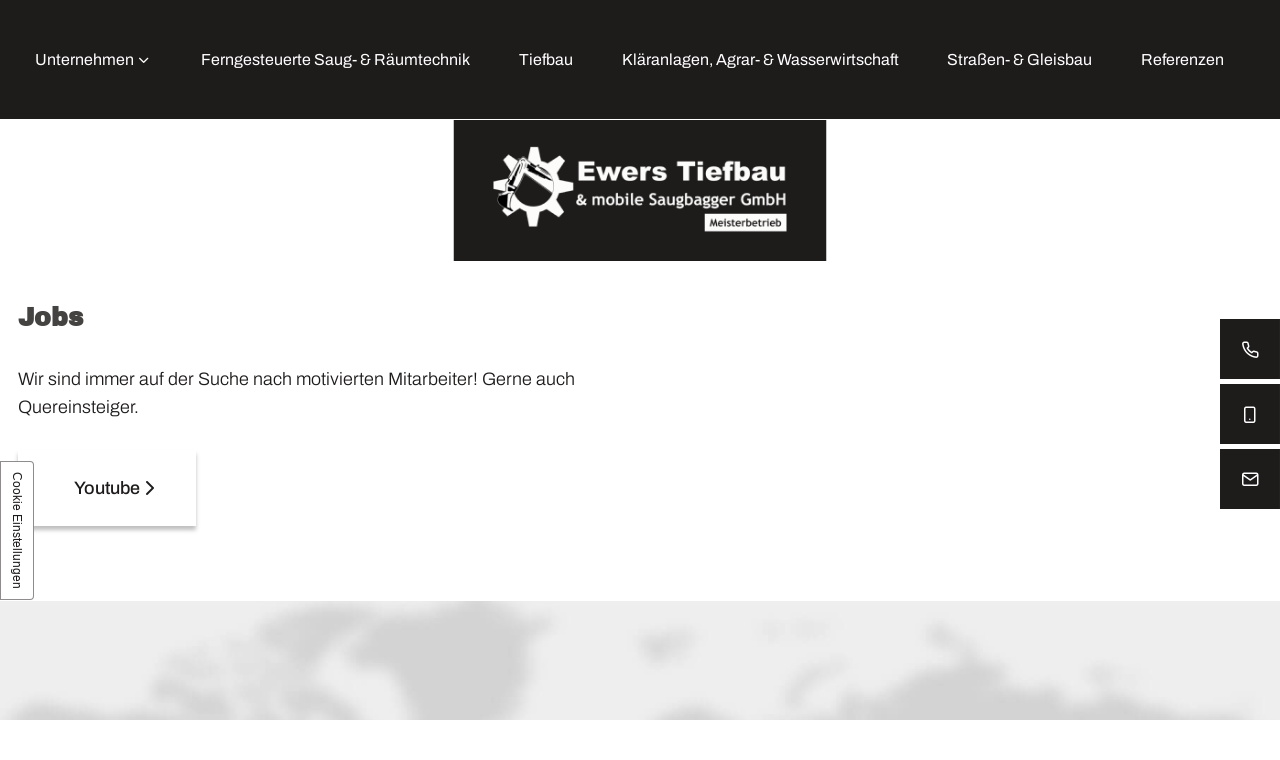

--- FILE ---
content_type: text/html; charset=UTF-8
request_url: https://www.ewers-gruppe.de/jobs
body_size: 5144
content:
<!DOCTYPE html>
<html lang="de" data-fw-version="1.4" data-privacy-control="dark">
<head>
  <meta charset="utf-8">
  <title>Jobs im Tiefbau in Lichtenau (Paderborn) / ganz Deutschland</title>
        <meta name="description" content="Als Meister- und Ausbildungsbetrieb sind wir immer auf der Suche nach motivierten Mitarbeitern. Auch Quereinsteiger sind willkommen. ➤ Jetzt bewerben!">
        <meta property="og:title" content="Jobs im Tiefbau in Lichtenau (Paderborn) / ganz Deutschland">
        <meta property="og:description" content="Als Meister- und Ausbildungsbetrieb sind wir immer auf der Suche nach motivierten Mitarbeitern. Auch Quereinsteiger sind willkommen. ➤ Jetzt bewerben!">
        <meta property="og:type" content="website">
        <meta property="og:url" content="https://www.ewers-gruppe.de">
        <meta property="og:image" content="/images/social_branding.png">
        <meta property="og:site_name" content="Ewers Tiefbau &amp;amp; mobile Saugbagger GmbH">  <meta name="author" content="Ewers Tiefbau &amp; mobile Saugbagger GmbH">
  <meta name="viewport" content="width=device-width, height=device-height, initial-scale=1.0, user-scalable=0">
  <meta name="thumbnail" content="/images/social_branding.png">
  <meta name="theme-color" content="#1E1B1B">
  <meta name="format-detection" content="telephone=no">
  <link rel="canonical" href="https://www.ewers-gruppe.de/jobs">
  <!-- Fav Icon -->
  <link rel="icon" href="/favicon.ico" type="image/x-icon">
  <!-- Styles -->
  <link rel="stylesheet" href="/css/styles.css?v=1687946665" media="screen">
  <link rel="stylesheet" href="/css/print.css?v=1687946665" media="print">
<script type="application/json" data-translations>{"Form data is not valid!":"Formulardaten sind ung\u00fcltig!","FORM_SUBMISSION_ERROR":"Die E-Mail wurde nicht gesendet, weil die folgenden Fehler aufgetreten sind:","FORM_SUBMISSION_SUCCESS":"E-Mail erfolgreich gesendet","Calculate route":"Route berechnen","The field is required":"Dieses Feld ist erforderlich","Invalid email address":"Die E-Mail-Adresse ist ung\u00fcltig","privacyPolicy_not_accepted":"Das Feld Datenschutzerkl\u00e4rung ist obligatorisch"}</script><script type="text/javascript">(function (root) {
    let translations;

    root.__ = function (message) {
        if (translations === (void 0)) {
            let el = document.querySelector('script[data-translations]');

            try {
                translations = JSON.parse(el.textContent);
            } catch (e) {
                translations = {};
            }
        }

        return message in translations ? translations[message] : message;
    };
})(window);</script></head>
<body class="main-template no-js lang-de Jobs jobs" style="opacity:0">
  <input type="checkbox" id="navi-toggled">
  <a href="#content" tabindex="1" title="Navigation überspringen" class="btn-focus">Navigation überspringen</a>
  <a href="/sitemap" tabindex="1" title="Sitemap anzeigen" rel="nofollow" class="btn-focus">Sitemap anzeigen</a>
  <div class="first-level" id="navigation">
    <nav>
      <div style="background-size: cover;" class="cms-container-el default-container">
<div class="cms-navi navi-main" id="navi-main">
<ul class="navi">
<li class="index">
<a title="Tiefbauunternehmen mit ferngesteuertem Saugbagger beauftragen" class="index" href="/" target="_self">
Startseite</a>
</li>
<li class="has-sub">
<span title="Tiefbauarbeiten mit Saugbagger und Weiteres | Unser Unternehmen">
Unternehmen</span>
<ul class="sub">
<li class="unternehmen-ueber-uns">
<a title="Tiefbauarbeiten mit Saugbagger | Über unser Unternehmen" class="unternehmen-ueber-uns" href="/unternehmen/ueber-uns" target="_self">
Über uns</a>
</li>
<li class="unternehmen-maschinenpark">
<a title="Tiefbaufirma mit modernem Maschinenpark aus Lichtenau-Husen" class="unternehmen-maschinenpark" href="/unternehmen/maschinenpark" target="_self">
Maschinenpark</a>
</li>
</ul>
</li>
<li class="ferngesteuerte-saug-raeumtechnik">
<a title="Baggerarbeiten mit ferngesteuerter Saug- und Räumtechnik" class="ferngesteuerte-saug-raeumtechnik" href="/ferngesteuerte-saug-raeumtechnik" target="_self">
Ferngesteuerte Saug- &amp; Räumtechnik</a>
</li>
<li class="tiefbau">
<a title="Tiefbau und Erdarbeiten in Paderborn und ganz Deutschland" class="tiefbau" href="/tiefbau" target="_self">
Tiefbau</a>
</li>
<li class="klaeranlagen-agrar-wasserwirtschaft">
<a title="Absaugung von Kläranlagen in Deutschland | Schlammabsaugung" class="klaeranlagen-agrar-wasserwirtschaft" href="/klaeranlagen-agrar-wasserwirtschaft" target="_self">
Kläranlagen, Agrar- &amp; Wasserwirtschaft</a>
</li>
<li class="strassen-gleisbau">
<a title="Straßenbau &amp; Gleisbau | Deutschlandweite Arbeiten &amp; Lösungen" class="strassen-gleisbau" href="/strassen-gleisbau" target="_self">
Straßen- &amp; Gleisbau</a>
</li>
<li class="referenzen">
<a title="Saugbagger-Arbeiten in NRW und deutschlandweit | Referenzen" class="referenzen" href="/referenzen" target="_self">
Referenzen</a>
</li>
<li class="jobs active">
<a title="Jobs im Tiefbau in Lichtenau (Paderborn) / ganz Deutschland" class="jobs active" href="/jobs" target="_self">
Jobs</a>
</li>
<li class="kontakt">
<a title="Ihr Kontakt zu uns | Ewers Tiefbau &amp; mobile Saugbagger GmbH aus Lichtenau-Husen" class="kontakt" href="/kontakt/" target="_self">
Kontakt</a>
</li>
</ul>
</div>
</div>
    </nav>
  </div>
  <div id="page-wrap">
    <header id="header">
          <a href="/" title="Tiefbauunternehmen mit ferngesteuertem Saugbagger beauftragen" class="branding">
            <img src="/images/layout/branding.png" alt="Ewers Tiefbau &amp; mobile Saugbagger GmbH - Logo">
          </a>

      <div class="row full-width rowstart">
        <div class="headerbg">
          <div class="row">
            <div class="col">
              <span class><i class="icon icon-clocktime"></i>Rund um die Uhr für Sie erreichbar</span>
              <blockquote><small>Maschinen, kombiniert mit modernster </small>ferngesteuerter Saug- &amp; Räumtechnik</blockquote>
            </div>
          </div>
        </div>
      </div>
    </header>
    <main id="content">
      <div style="background-size: cover;" class="cms-container-el default-container">
<div class="row stretch start">
<div class="col medium-6">
<h1 class="cms-title">
Jobs</h1>
</div>
</div>
<div class="row stretch start">
<div class="col medium-6">
<div class="cms-article">
<p>Wir sind immer auf der Suche nach motivierten Mitarbeiter! Gerne auch Quereinsteiger.</p></div>
<a title="Besuchen Sie uns auf Youtube" class="cms-button btn" href="https://www.youtube.com/shorts/ymunO8XkNlY" target="_blank">
<span class="prefix"></span>Youtube<span class="suffix"></span></a>
</div>
</div>
</div>
    </main>
    <footer id="footer">
      <div style="background-size: cover;" class="cms-container-el default-container">
<div class="cms-map">
<div data-route-planner>
<iframe style data-iframe="googlemaps" title="Karte" data-map-el-lazy-load data-src="https://www.google.com/maps/embed/v1/place?key=AIzaSyCL16T3evFhuQOfX2a9Wtv7u7hfcTSGnGY&amp;zoom=14&amp;q=Ewers%2BTiefbau%2B%26%2Bmobile%2BSaugbagger%2BGmbH%2C%2BAm%2BFriedhof%2B10%2B33165%2BLichtenau-Husen" allowfullscreen></iframe></div>
</div>
</div>
      <div class="makeIt">
        <div class="footer-infos">
          <div class="row center">
            <div class="col cut-10 borderbottom">
              <div class="row infos">
                <div class="col small-6" data-aos="fade-right" data-aos-delay="500">
                  <a href="/" title="Tiefbauunternehmen mit ferngesteuertem Saugbagger beauftragen" class="branding">
                    <img src="/images/layout/branding.png" alt="Ewers Tiefbau &amp; mobile Saugbagger GmbH - Logo">
                  </a>
                </div>
                <div class="col small-6" data-aos="fade-right" data-aos-delay="600">
                  <span><strong>Ewers Tiefbau &amp; mobile Saugbagger GmbH</strong></span>
                  <span>Am Friedhof 10, 33165 Lichtenau-Husen</span>
                </div>
                <div class="col small-6 contact" data-aos="fade-right" data-aos-delay="700">
                  <dl>
                    <dt>T:</dt>
                    <dd><a href="tel:+4952929326650" title="Jetzt telefonisch Kontakt mit Ewers Tiefbau &amp; mobile Saugbagger GmbH in 33165 Lichtenau-Husen aufnehmen" class="phone" data-event-type="click" data-event-name="Click To Call">0529 29 326 650</a></dd>
                    <dt>M:</dt>
                    <dd><a href="tel:+4916096447703" title="Jetzt telefonisch Kontakt mit Ewers Tiefbau &amp; mobile Saugbagger GmbH in 33165 Lichtenau-Husen aufnehmen" class="phone" data-event-type="click" data-event-name="Click To Call">0160 96 447 703</a></dd>
                  </dl>
                </div>
                <div class="col small-6 openingHours" data-aos="fade-right" data-aos-delay="800">
                  <dl>
                    <dt>E:</dt>
                    <dd><a href="//www.ewers-gruppe.de" class="escape email" title="Schreiben Sie Ewers Tiefbau &amp; mobile Saugbagger GmbH in 33165 Lichtenau-Husen eine E-Mail." data-email="{&quot;name&quot;:&quot;info&quot;,&quot;host&quot;:&quot;ewers-gruppe.de&quot;}">info<span class="escape">∂</span>ewers-gruppe.de</a></dd>
                    <dt>Ö:</dt>
                    <dd>Rund um die Uhr geöffnet</dd>
                  </dl>
              </div>
            </div>
          </div>
          <div class="col large-10 giant-12 huge-10 full-8">

            <div class="row center centered">
              <div class="col large-9">
                  <div style="background-size: cover;" class="cms-container-el navi-container">
<div class="cms-navi">
<ul class="navi navi-add">
<li class="index">
<a title="Tiefbauunternehmen mit ferngesteuertem Saugbagger beauftragen" class="index" href="/" target="_self">
Startseite</a>
</li>
<li class="jobs active">
<a title="Jobs im Tiefbau in Lichtenau (Paderborn) / ganz Deutschland" class="jobs active" href="/jobs" target="_self">
Jobs</a>
</li>
<li class="kontakt">
<a title="Ihr Kontakt zu uns | Ewers Tiefbau &amp; mobile Saugbagger GmbH aus Lichtenau-Husen" class="kontakt" href="/kontakt/" target="_self">
Kontakt</a>
</li>
<li class="anfahrt">
<a title="Ihr Weg zu Ewers Tiefbau &amp; mobile Saugbagger GmbH aus Lichtenau-Husen" class="anfahrt" href="/anfahrt" target="_self">
Anfahrt</a>
</li>
<li class="datenschutzerklaerung">
<a title="Verarbeitung von Informationen &amp; Daten bei Ewers Tiefbau &amp; mobile Saugbagger GmbH" class="datenschutzerklaerung" href="/datenschutzerklaerung" target="_self">
Datenschutzerklärung</a>
</li>
<li class="impressum">
<a title="Ewers Tiefbau &amp; mobile Saugbagger GmbH, 33165 Lichtenau-Husen | Impressum" class="impressum" href="/impressum" target="_self">
Impressum</a>
</li>
<li class="agb">
<a title="Kanalarbeiten und mehr mit hocheffizienten Maschinen | AGB" class="agb" href="/agb" target="_self">
AGB</a>
</li>
</ul>
</div>
</div>
              </div>
              <div class="col large-3 giant-2">
                <div class="inner">
                  <a class="youtube" target="_blank" title="Besuchen Sie uns auf Facebook" href="https://www.youtube.com/channel/UCIbAy3ul-Btd1X-wQ3poNig">
                    <i class="icon icon-youtube"></i>
                  </a>
                  <a class="instagram" target="_blank" title="Besuchen Sie uns auf Instagram" href="https://www.instagram.com/ewers_tiefbau_saugbagger/?hl=de">
                    <i class="icon icon-instagram"></i>
                  </a>
                  <a class="tiktok" target="_blank" title="Schreiben Sie uns auf WhatsApp" href="https://www.tiktok.com/@ewers_saugbagger">
                  <i class="icon icon-tiktok"></i>
                </a>
                </div>
              </div>
            </div>
           

          </div>
        </div>
      </div>
        </div>
      </footer></div>
    
  
  <ul id="quickbar">
    <li>
          <a href="tel:+4952929326650" title="Jetzt telefonisch Kontakt mit Ewers Tiefbau &amp; mobile Saugbagger GmbH in 33165 Lichtenau-Husen aufnehmen" class="phone" data-event-type="click" data-event-name="Click To Call">0529 29 326 650</a>    </li>
    <li>
      <label for="navi-toggled"><span>Menü</span></label>
    </li>
  </ul>
  <ul class="fixed-contacts">
    <li class="mobile-no-hover phone">
      <span class="inner">
        <a href="tel:+4952929326650" title="Jetzt telefonisch Kontakt mit Ewers Tiefbau &amp; mobile Saugbagger GmbH in 33165 Lichtenau-Husen aufnehmen" class="phone" data-event-type="click" data-event-name="Click To Call">0529 29 326 650</a>      </span>
    </li>
    <li class="mobile-no-hover handy">
      <span class="inner">
        <a href="tel:+4916096447703" title="Jetzt telefonisch Kontakt mit Ewers Tiefbau &amp; mobile Saugbagger GmbH in 33165 Lichtenau-Husen aufnehmen" class="phone" data-event-type="click" data-event-name="Click To Call">0160 96 447 703</a>      </span>
    </li>
    <li class="mobile-no-hover mail">
      <span class="inner">
        <a href="//www.ewers-gruppe.de" class="escape email" title="Schreiben Sie Ewers Tiefbau &amp; mobile Saugbagger GmbH in 33165 Lichtenau-Husen eine E-Mail." data-email="{&quot;name&quot;:&quot;info&quot;,&quot;host&quot;:&quot;ewers-gruppe.de&quot;}">info<span class="escape">∂</span>ewers-gruppe.de</a>      </span>
    </li>
  </ul>
  <input type="checkbox" id="popUpToggled_01">
  <div class="popUpContainer" id="video-popup">
    <div class="popUpContent">
      <div class="video-container">
        <iframe data-iframe="youtube" data-src="https://www.youtube-nocookie.com/embed/v3kCe-ROob4?autoplay=0&amp;rel=0&amp;enablejsapi=1" id="video_01" allowfullscreen></iframe>
      </div>
    </div>
    <label for="popUpToggled_01" data-video="video_01"><i></i></label>
  </div>
  <a href="#" class="back-to-top icon icon-angle-up" title="Zum Seitenanfang"><span>Zum Seitenanfang</span></a>

  <noscript>
    <input type="checkbox" id="noticebar">
    <label for="noticebar"></label>
    <div><span class="col"><b>Achtung:</b> <br>JavaScript ist nicht aktiviert! Bitte aktivieren Sie <a title="Wie Sie JavaScript in Ihrem Browser aktivieren" target="_blank" href="https://www.enable-javascript.com/de/" rel="noopener">JavaScript</a> um den vollen Funktionsumfang dieser und weiterer Webseiten genießen zu können.</span>
    </div>
  </noscript>
  <!-- JS -->
  <script>var cssData = {
    'image-path':            '"../images/" !default',
    'base-font-size':        '18px',
    'base-line-height':      '29px',
    'h1-size':               '34px',
    'h2-size':               '28px',
    'h3-size':               '24px',
    'h4-size':               '22px',
    'h5-size':               '18px',
    'h6-size':               '16px',
    'main-font':             'Archivo, sans-serif',
    'display-font':          '"Archivo Black", sans-serif',
    'icon-font':             'icomoon',
    'colors': {
        'primary':          '#1E1B1B',
        'secondary':        '#EDE8DD',
        'orange':           '#E19000',
        'light':            '#fff',
        'medium':           '#454242',
        'dark':             '#1E1B1B',
        'border':           '#bbb',
        'alert':            '#D85D00'
    },
    'base-gap':             '18px',
    'rowMaxWidth':          '1620px',
    /* columnCount is required for cms4 for legacy reasons */
    'columnCount':          12,
    'column-count':         '$columnCount',
    'base-border':          '1px solid $border',
    'base-border-radius':   '4px',
    'base-box-shadow':      '0px 5px 10px 0px rgba($dark, .2)',
    'outline':              '1px dotted $alert',
    'bpContext':            '16px',
    'hide-text-direction':  'right',
    'icon-map': {
        'times':            '"×"',
        'minus':            '"-"',
        'angle-right':      '"❯"',
        'plus':             '"+"',
        'angle-up':         '"↑"',
        'exclamation':      '"!"',
        'clock':            '\\e902',
        'chevron-down':     '\\e903',
        'chevron-right':    '\\e901',
        'mail':             '\\e904',
        'map':              '\\e905',
        'phone':            '\\e906',
        'arrow-right-circle': '\\e90a',
        'smartphone':       '\\e907',
        'chevron-left':     '\\e916',
        'triangle':         '\\e908',
        'triangle1':        '\\e90f',
        'zahnrad':          '\\e909',
        'youtube':          '\\e90b',
        'tiktok':           '\\e90e',
        'instagram':        '\\e90d',       
        'quote':            '\\e900',
        'clocktime':        '\\e90c'

    },
    'gridMap': {
        'default': {
            'width':        '0px',
            'cols':         [1,2,3,4,5,6,7,8,9,10,11,12,'auto'],
            'prefix':       [0,1,2,3,4,5,6,7,8,9,10,11,12],
            'suffix':       [0,1,2,3,4,5,6,7,8,9,10,11,12],
            'start':        ['justify-content:flex-start'],
            'center':       ['justify-content:center'],
            'end':          ['justify-content:flex-end'],
            'between':      ['justify-content:space-between'],
            'around':       ['justify-content:space-around'],
            'top':          ['align-items:flex-start'],
            'middle':       ['align-items:center'],
            'baseline':     ['align-items:flex-baseline'],
            'bottom':       ['align-items:flex-end'],
            'stretch':      ['align-items:stretch'],
            'reverse':      ['flex-direction:row-reverse'],
            'forward':      ['flex-direction:row'],
            'first':        ['order:-1'],
            'last':         ['order:1'],
            'unset':        ['order:0']
        },
        'tiny': {
            'width':        '480px',
            'cols':         [1,2,3,4,5,6,7,8,9,10,11,12,'auto'],
            'prefix':       [0,1,2,3,4,5,6,7,8,9,10,11,12],
            'suffix':       [0,1,2,3,4,5,6,7,8,9,10,11,12],
            'start':        ['justify-content:flex-start'],
            'center':       ['justify-content:center'],
            'end':          ['justify-content:flex-end'],
            'between':      ['justify-content:space-between'],
            'around':       ['justify-content:space-around'],
            'top':          ['align-items:flex-start'],
            'middle':       ['align-items:center'],
            'baseline':     ['align-items:flex-baseline'],
            'bottom':       ['align-items:flex-end'],
            'stretch':      ['align-items:stretch'],
            'reverse':      ['flex-direction:row-reverse'],
            'forward':      ['flex-direction:row'],
            'first':        ['order:-1'],
            'last':         ['order:1'],
            'unset':        ['order:0']
        },
        'small': {
            'width':        '640px',
            'cols':         [1,2,3,4,5,6,7,8,9,10,11,12,'auto'],
            'prefix':       [0,1,2,3,4,5,6,7,8,9,10,11,12],
            'suffix':       [0,1,2,3,4,5,6,7,8,9,10,11,12],
            'start':        ['justify-content:flex-start'],
            'center':       ['justify-content:center'],
            'end':          ['justify-content:flex-end'],
            'between':      ['justify-content:space-between'],
            'around':       ['justify-content:space-around'],
            'top':          ['align-items:flex-start'],
            'middle':       ['align-items:center'],
            'baseline':     ['align-items:flex-baseline'],
            'bottom':       ['align-items:flex-end'],
            'stretch':      ['align-items:stretch'],
            'reverse':      ['flex-direction:row-reverse'],
            'forward':      ['flex-direction:row'],
            'first':        ['order:-1'],
            'last':         ['order:1'],
            'unset':        ['order:0']
        },
        'medium': {
            'width':        '760px',
            'cols':         [1,2,3,4,5,6,7,8,9,10,11,12,'auto'],
            'prefix':       [0,1,2,3,4,5,6,7,8,9,10,11,12],
            'suffix':       [0,1,2,3,4,5,6,7,8,9,10,11,12],
            'start':        ['justify-content:flex-start'],
            'center':       ['justify-content:center'],
            'end':          ['justify-content:flex-end'],
            'between':      ['justify-content:space-between'],
            'around':       ['justify-content:space-around'],
            'top':          ['align-items:flex-start'],
            'middle':       ['align-items:center'],
            'baseline':     ['align-items:flex-baseline'],
            'bottom':       ['align-items:flex-end'],
            'stretch':      ['align-items:stretch'],
            'reverse':      ['flex-direction:row-reverse'],
            'forward':      ['flex-direction:row'],
            'first':        ['order:-1'],
            'last':         ['order:1'],
            'unset':        ['order:0']
        },
        'large': {
            'width':        '992px',
            'cols':         [1,2,3,4,5,6,7,8,9,10,11,12,'auto'],
            'prefix':       [0,1,2,3,4,5,6,7,8,9,10,11,12],
            'suffix':       [0,1,2,3,4,5,6,7,8,9,10,11,12],
            'start':        ['justify-content:flex-start'],
            'center':       ['justify-content:center'],
            'end':          ['justify-content:flex-end'],
            'between':      ['justify-content:space-between'],
            'around':       ['justify-content:space-around'],
            'top':          ['align-items:flex-start'],
            'middle':       ['align-items:center'],
            'baseline':     ['align-items:flex-baseline'],
            'bottom':       ['align-items:flex-end'],
            'stretch':      ['align-items:stretch'],
            'reverse':      ['flex-direction:row-reverse'],
            'forward':      ['flex-direction:row'],
            'first':        ['order:-1'],
            'last':         ['order:1'],
            'unset':        ['order:0']
        },
        'giant': {
            'width':        '1200px',
            'cols':         [1,2,3,4,5,6,7,8,9,10,11,12,'auto'],
            'prefix':       [0,1,2,3,4,5,6,7,8,9,10,11,12],
            'suffix':       [0,1,2,3,4,5,6,7,8,9,10,11,12],
            'start':        ['justify-content:flex-start'],
            'center':       ['justify-content:center'],
            'end':          ['justify-content:flex-end'],
            'between':      ['justify-content:space-between'],
            'around':       ['justify-content:space-around'],
            'top':          ['align-items:flex-start'],
            'middle':       ['align-items:center'],
            'baseline':     ['align-items:flex-baseline'],
            'bottom':       ['align-items:flex-end'],
            'stretch':      ['align-items:stretch'],
            'reverse':      ['flex-direction:row-reverse'],
            'forward':      ['flex-direction:row'],
            'first':        ['order:-1'],
            'last':         ['order:1'],
            'unset':        ['order:0']
        },
        'huge': {
            'width':        '1364px',
            'cols':         [1,2,3,4,5,6,7,8,9,10,11,12,'auto'],
            'prefix':       [0,1,2,3,4,5,6,7,8,9,10,11,12],
            'suffix':       [0,1,2,3,4,5,6,7,8,9,10,11,12],
            'start':        ['justify-content:flex-start'],
            'center':       ['justify-content:center'],
            'end':          ['justify-content:flex-end'],
            'between':      ['justify-content:space-between'],
            'around':       ['justify-content:space-around'],
            'top':          ['align-items:flex-start'],
            'middle':       ['align-items:center'],
            'baseline':     ['align-items:flex-baseline'],
            'bottom':       ['align-items:flex-end'],
            'stretch':      ['align-items:stretch'],
            'reverse':      ['flex-direction:row-reverse'],
            'forward':      ['flex-direction:row'],
            'first':        ['order:-1'],
            'last':         ['order:1'],
            'unset':        ['order:0']
        },
        'full': {
            'width':        '1520px',
            'cols':         [1,2,3,4,5,6,7,8,9,10,11,12,'auto'],
            'prefix':       [0,1,2,3,4,5,6,7,8,9,10,11,12],
            'suffix':       [0,1,2,3,4,5,6,7,8,9,10,11,12],
            'start':        ['justify-content:flex-start'],
            'center':       ['justify-content:center'],
            'end':          ['justify-content:flex-end'],
            'between':      ['justify-content:space-between'],
            'around':       ['justify-content:space-around'],
            'top':          ['align-items:flex-start'],
            'middle':       ['align-items:center'],
            'baseline':     ['align-items:flex-baseline'],
            'bottom':       ['align-items:flex-end'],
            'stretch':      ['align-items:stretch'],
            'reverse':      ['flex-direction:row-reverse'],
            'forward':      ['flex-direction:row'],
            'first':        ['order:-1'],
            'last':         ['order:1'],
            'unset':        ['order:0']
        },
        'cut': {
            'width':        '$rowMaxWidth',
            'cols':         [1,2,3,4,5,6,7,8,9,10,11,12,'auto'],
            'prefix':       [0,1,2,3,4,5,6,7,8,9,10,11,12],
            'suffix':       [0,1,2,3,4,5,6,7,8,9,10,11,12],
            'start':        ['justify-content:flex-start'],
            'center':       ['justify-content:center'],
            'end':          ['justify-content:flex-end'],
            'between':      ['justify-content:space-between'],
            'around':       ['justify-content:space-around'],
            'top':          ['align-items:flex-start'],
            'middle':       ['align-items:center'],
            'baseline':     ['align-items:flex-baseline'],
            'bottom':       ['align-items:flex-end'],
            'stretch':      ['align-items:stretch'],
            'reverse':      ['flex-direction:row-reverse'],
            'forward':      ['flex-direction:row'],
            'first':        ['order:-1'],
            'last':         ['order:1'],
            'unset':        ['order:0']
        },
        'highest': {
            'width':        '1920px',
            'cols':         [1,2,3,4,5,6,7,8,9,10,11,12,'auto'],
            'prefix':       [0,1,2,3,4,5,6,7,8,9,10,11,12],
            'suffix':       [0,1,2,3,4,5,6,7,8,9,10,11,12],
            'start':        ['justify-content:flex-start'],
            'center':       ['justify-content:center'],
            'end':          ['justify-content:flex-end'],
            'between':      ['justify-content:space-between'],
            'around':       ['justify-content:space-around'],
            'top':          ['align-items:flex-start'],
            'middle':       ['align-items:center'],
            'baseline':     ['align-items:flex-baseline'],
            'bottom':       ['align-items:flex-end'],
            'stretch':      ['align-items:stretch'],
            'reverse':      ['flex-direction:row-reverse'],
            'forward':      ['flex-direction:row'],
            'first':        ['order:-1'],
            'last':         ['order:1'],
            'unset':        ['order:0']
        }
    }
}
</script><script src="/js/_require.js?v=1687946665"></script>

  <!-- Schema.org -->
  <script type="application/ld+json">{
    "@context" : "http://schema.org",
    "@type" : "LocalBusiness",
    "address" : {
      "@type": "PostalAddress",
      "addressLocality":"Lichtenau-Husen",
      "addressCountry": "DE",
      "postalCode":"33165",
      "streetAddress": "Am Friedhof 10"
    },
    "description":"Als Meister- und Ausbildungsbetrieb sind wir immer auf der Suche nach motivierten Mitarbeitern. Auch Quereinsteiger sind willkommen. ➤ Jetzt bewerben!",
    "name":"Ewers Tiefbau &amp; mobile Saugbagger GmbH",
    "url":"//www.ewers-gruppe.de",
    "image":"//www.ewers-gruppe.de/images/social_branding.png",
    "telephone":"0529 29 326 650",
    "openingHours": ["Mo 00:00 - 23:59", "Tu 00:00 - 23:59", "We 00:00 - 23:59", "Th 00:00 - 23:59", "Fr 00:00 - 23:59", "Sa 00:00 - 23:59", "Su 00:00 - 23:59"]  }</script>
<script data-website-brand="wn-onlineservice.de" src="/_rassets/csite_modules.js?v=1687946665"></script><script src="/usecurez.js?k=R11C52407W52258&amp;v=1687946665" type="text/javascript"></script><link rel="stylesheet" href="/_rassets/cms_defaults.css?v=1687946665"><noscript><div><img src="/usecurez.jpg?k=R11C52407W52258&amp;noscript=1" alt="Counter"></div></noscript><script data-webpack-metadata data-cms-wp-public-path="/_rassets/"></script></body>
</html>


--- FILE ---
content_type: text/css; charset=utf-8
request_url: https://www.ewers-gruppe.de/css/styles.css?v=1687946665
body_size: 23322
content:
img:not(.lazy-loaded)[data-src]{background:url("/images/layout/loading.svg") no-repeat center center}@font-face{font-family:"icomoon";font-weight:null;font-style:normal;font-display:block;src:url("../fonts/icomoon.woff") format("woff"),url("../fonts/icomoon.ttf") format("truetype"),url("../fonts/icomoon.svg#icomoon") format("svg"),url("../fonts/icomoon.eot?#iefix") format("embedded-opentype")}@font-face{font-family:"Archivo";font-weight:300;font-style:normal;font-display:block;src:url("../fonts/archivo-v18-latin-300.woff") format("woff"),url("../fonts/archivo-v18-latin-300.woff2") format("woff2"),url("../fonts/archivo-v18-latin-300.ttf") format("truetype"),url("../fonts/archivo-v18-latin-300.svg#Archivo") format("svg"),url("../fonts/archivo-v18-latin-300.eot?#iefix") format("embedded-opentype")}@font-face{font-family:"Archivo";font-weight:300;font-style:italic;font-display:block;src:url("../fonts/archivo-v18-latin-300italic.woff") format("woff"),url("../fonts/archivo-v18-latin-300italic.woff2") format("woff2"),url("../fonts/archivo-v18-latin-300italic.ttf") format("truetype"),url("../fonts/archivo-v18-latin-300italic.svg#Archivo") format("svg"),url("../fonts/archivo-v18-latin-300italic.eot?#iefix") format("embedded-opentype")}@font-face{font-family:"Archivo";font-weight:400;font-style:normal;font-display:block;src:url("../fonts/archivo-v18-latin-regular.woff") format("woff"),url("../fonts/archivo-v18-latin-regular.woff2") format("woff2"),url("../fonts/archivo-v18-latin-regular.ttf") format("truetype"),url("../fonts/archivo-v18-latin-regular.svg#Archivo") format("svg"),url("../fonts/archivo-v18-latin-regular.eot?#iefix") format("embedded-opentype")}@font-face{font-family:"Archivo";font-weight:500;font-style:normal;font-display:block;src:url("../fonts/archivo-v18-latin-500.woff") format("woff"),url("../fonts/archivo-v18-latin-500.woff2") format("woff2"),url("../fonts/archivo-v18-latin-500.ttf") format("truetype"),url("../fonts/archivo-v18-latin-500.svg#Archivo") format("svg"),url("../fonts/archivo-v18-latin-500.eot?#iefix") format("embedded-opentype")}@font-face{font-family:"Archivo";font-weight:600;font-style:normal;font-display:block;src:url("../fonts/archivo-v18-latin-600.woff") format("woff"),url("../fonts/archivo-v18-latin-600.woff2") format("woff2"),url("../fonts/archivo-v18-latin-600.ttf") format("truetype"),url("../fonts/archivo-v18-latin-600.svg#Archivo") format("svg"),url("../fonts/archivo-v18-latin-600.eot?#iefix") format("embedded-opentype")}@font-face{font-family:"Archivo Black";font-weight:400;font-style:normal;font-display:block;src:url("../fonts/archivo-black-v17-latin-regular.woff2") format("woff2")}.fixed-contacts>li:before{content:'';position:absolute;display:flex !important;justify-content:center;align-items:center;top:0;left:-40px;height:60px;width:60px;background:#1E1B1B;color:#fff}@media (max-width: 61.9375em){.fixed-contacts{display:flex;justify-content:space-between;position:fixed;bottom:0;left:0;width:100%;z-index:98;height:60px;overflow:visible;border-radius:5px;box-shadow:6px -2px 15px rgba(0,0,0,0.35)}.fixed-contacts>li{position:relative;width:calc(100% / 3);height:100%;display:flex;justify-content:center;align-items:center;border-right:1px solid rgba(255,255,255,0.3);background:#1E1B1B;cursor:pointer;overflow:visible}.fixed-contacts>li:before{position:relative;left:0;z-index:1;cursor:pointer}.fixed-contacts>li .inner{position:fixed;width:calc(100% - 6px);bottom:0;left:3px;text-align:center;transition:300ms all;transform:translate(0, -50px);border-radius:5px;z-index:-1;opacity:0;visibility:hidden;padding:1.66667rem 1rem;box-shadow:6px -2px 15px rgba(0,0,0,0.35);background:#1E1B1B;color:#fff}.fixed-contacts>li .inner .phone{display:block;height:100%;width:auto}.fixed-contacts>li:hover .inner{opacity:1;visibility:visible;transform:translate(0, -66px)}.fixed-contacts>li.hide{opacity:0;transform:translate(0, -50px)}.fixed-contacts>li.mobile-no-hover .inner{position:absolute;top:50%;left:50%;width:100%;height:100%;z-index:2;opacity:0;visibility:visible;padding:0;transform:translate(-50%, -50%)}.fixed-contacts>li.mobile-no-hover .inner a{position:relative;display:block;height:100%}.fixed-contacts>li.mobile-no-hover:before{max-width:16px}}@media (min-width: 62em){.fixed-contacts{position:fixed;display:block;right:0;z-index:999;top:254px}}@media screen and (min-width: 62em) and (max-height: 600px){.fixed-contacts{top:150px}}@media (min-width: 62em){.fixed-contacts>li{position:absolute;display:flex;justify-content:center;align-items:center;transform:translate(100%, 0);right:0;transition:300ms all;min-height:60px;background:#1E1B1B;color:#fff;padding:0 2.22222rem}body.explorer .fixed-contacts>li{height:100%;min-width:360px}body.explorer .fixed-contacts>li.address{height:auto}.fixed-contacts>li:nth-of-type(1){top:calc(60px*1 + 5px*1);z-index:calc(100 - 1)}body.explorer .fixed-contacts>li:nth-of-type(1){z-index:-1}.fixed-contacts>li:nth-of-type(2){top:calc(60px*2 + 5px*2);z-index:calc(100 - 2)}body.explorer .fixed-contacts>li:nth-of-type(2){z-index:-2}.fixed-contacts>li:nth-of-type(3){top:calc(60px*3 + 5px*3);z-index:calc(100 - 3)}body.explorer .fixed-contacts>li:nth-of-type(3){z-index:-3}.fixed-contacts>li:nth-of-type(4){top:calc(60px*4 + 5px*4);z-index:calc(100 - 4)}body.explorer .fixed-contacts>li:nth-of-type(4){z-index:-4}.fixed-contacts>li:nth-of-type(5){top:calc(60px*5 + 5px*5);z-index:calc(100 - 5)}body.explorer .fixed-contacts>li:nth-of-type(5){z-index:-5}.fixed-contacts>li:nth-of-type(6){top:calc(60px*6 + 5px*6);z-index:calc(100 - 6)}body.explorer .fixed-contacts>li:nth-of-type(6){z-index:-6}.fixed-contacts>li:nth-of-type(7){top:calc(60px*7 + 5px*7);z-index:calc(100 - 7)}body.explorer .fixed-contacts>li:nth-of-type(7){z-index:-7}.fixed-contacts>li:nth-of-type(8){top:calc(60px*8 + 5px*8);z-index:calc(100 - 8)}body.explorer .fixed-contacts>li:nth-of-type(8){z-index:-8}.fixed-contacts>li:nth-of-type(9){top:calc(60px*9 + 5px*9);z-index:calc(100 - 9)}body.explorer .fixed-contacts>li:nth-of-type(9){z-index:-9}.fixed-contacts>li:nth-of-type(10){top:calc(60px*10 + 5px*10);z-index:calc(100 - 10)}body.explorer .fixed-contacts>li:nth-of-type(10){z-index:-10}.fixed-contacts>li .inner{white-space:nowrap}.fixed-contacts>li .inner a{color:#fff !important}.fixed-contacts>li:before{content:'';position:absolute;display:flex;justify-content:center;align-items:center;left:-60px;top:0;height:100%;max-height:60px;width:60px;background:#1E1B1B}.fixed-contacts>li:hover{transform:none;right:0}.fixed-contacts>li:hover a{color:rgba(255,255,255,0.5) !important}.fixed-contacts>li.no-hover{position:absolute;transform:none;right:0;width:60px;padding:0;background:#1E1B1B}body.explorer .fixed-contacts>li.no-hover{min-width:auto}.fixed-contacts>li.no-hover a{display:flex;justify-content:center;align-items:center}.fixed-contacts>li.no-hover a img{max-width:18px}.fixed-contacts>li.no-hover:before{content:none}}.row{margin-left:auto;margin-right:auto;max-width:90rem;width:100%;position:relative;display:flex;flex:0 1 auto;flex-wrap:wrap;flex-direction:row;justify-content:flex-start;align-items:stretch}.row:not(.full-width) .row{margin-left:-1rem;padding-left:0;padding-right:0;max-width:calc(100% + 2rem);width:calc(100% + 2rem)}.row.full-width{max-width:none}.row .cms-el-row{margin-left:-1rem;padding-left:0;padding-right:0;max-width:calc(100% + 2rem);width:calc(100% + 2rem)}.row>.row{margin:0;padding:0;max-width:100%;width:100%;flex-basis:100%}@media (min-width: 101.25em){.row.break-right,.row.break-left{max-width:calc(50vw + 801px)}.row.break-right{margin-left:auto;margin-right:0;justify-content:flex-start}.row.break-left{margin-right:auto;margin-left:0;justify-content:flex-end}}.col{float:left;padding-left:1rem;padding-right:1rem;max-width:100%;width:100%;flex:0 0 auto;flex-grow:1;flex-basis:100%;box-sizing:border-box}.no-gutter,.no-gutter>.col{padding-left:0;padding-right:0}@media (min-width: 0){.col.default-1{max-width:8.33333%;flex-basis:8.33333%}}@media (min-width: 0) and (min-width: 101.25em){.row.break-left>.col.default-1,.row.break-right>.col.default-1{max-width:7.5rem}}@media (min-width: 0){.col.default-2{max-width:16.66667%;flex-basis:16.66667%}}@media (min-width: 0) and (min-width: 101.25em){.row.break-left>.col.default-2,.row.break-right>.col.default-2{max-width:15rem}}@media (min-width: 0){.col.default-3{max-width:25%;flex-basis:25%}}@media (min-width: 0) and (min-width: 101.25em){.row.break-left>.col.default-3,.row.break-right>.col.default-3{max-width:22.5rem}}@media (min-width: 0){.col.default-4{max-width:33.33333%;flex-basis:33.33333%}}@media (min-width: 0) and (min-width: 101.25em){.row.break-left>.col.default-4,.row.break-right>.col.default-4{max-width:30rem}}@media (min-width: 0){.col.default-5{max-width:41.66667%;flex-basis:41.66667%}}@media (min-width: 0) and (min-width: 101.25em){.row.break-left>.col.default-5,.row.break-right>.col.default-5{max-width:37.5rem}}@media (min-width: 0){.col.default-6{max-width:50%;flex-basis:50%}}@media (min-width: 0) and (min-width: 101.25em){.row.break-left>.col.default-6,.row.break-right>.col.default-6{max-width:45rem}}@media (min-width: 0){.col.default-7{max-width:58.33333%;flex-basis:58.33333%}}@media (min-width: 0) and (min-width: 101.25em){.row.break-left>.col.default-7,.row.break-right>.col.default-7{max-width:52.5rem}}@media (min-width: 0){.col.default-8{max-width:66.66667%;flex-basis:66.66667%}}@media (min-width: 0) and (min-width: 101.25em){.row.break-left>.col.default-8,.row.break-right>.col.default-8{max-width:60rem}}@media (min-width: 0){.col.default-9{max-width:75%;flex-basis:75%}}@media (min-width: 0) and (min-width: 101.25em){.row.break-left>.col.default-9,.row.break-right>.col.default-9{max-width:67.5rem}}@media (min-width: 0){.col.default-10{max-width:83.33333%;flex-basis:83.33333%}}@media (min-width: 0) and (min-width: 101.25em){.row.break-left>.col.default-10,.row.break-right>.col.default-10{max-width:75rem}}@media (min-width: 0){.col.default-11{max-width:91.66667%;flex-basis:91.66667%}}@media (min-width: 0) and (min-width: 101.25em){.row.break-left>.col.default-11,.row.break-right>.col.default-11{max-width:82.5rem}}@media (min-width: 0){.col.default-12{max-width:100%;flex-basis:100%}}@media (min-width: 0) and (min-width: 101.25em){.row.break-left>.col.default-12,.row.break-right>.col.default-12{max-width:90rem}}@media (min-width: 0){.col.default-auto{max-width:100%;flex-basis:0}.row.break-left>.col.default-auto,.row.break-right>.col.default-auto{max-width:100%}.col.default-prefix-0{margin-left:0%}}@media (min-width: 0) and (min-width: 101.25em){.row.break-left>.col.default-prefix-0,.row.break-right>.col.default-prefix-0{margin-left:0}}@media (min-width: 0){.col.default-prefix-1{margin-left:8.33333%}}@media (min-width: 0) and (min-width: 101.25em){.row.break-left>.col.default-prefix-1,.row.break-right>.col.default-prefix-1{margin-left:7.5rem}}@media (min-width: 0){.col.default-prefix-2{margin-left:16.66667%}}@media (min-width: 0) and (min-width: 101.25em){.row.break-left>.col.default-prefix-2,.row.break-right>.col.default-prefix-2{margin-left:15rem}}@media (min-width: 0){.col.default-prefix-3{margin-left:25%}}@media (min-width: 0) and (min-width: 101.25em){.row.break-left>.col.default-prefix-3,.row.break-right>.col.default-prefix-3{margin-left:22.5rem}}@media (min-width: 0){.col.default-prefix-4{margin-left:33.33333%}}@media (min-width: 0) and (min-width: 101.25em){.row.break-left>.col.default-prefix-4,.row.break-right>.col.default-prefix-4{margin-left:30rem}}@media (min-width: 0){.col.default-prefix-5{margin-left:41.66667%}}@media (min-width: 0) and (min-width: 101.25em){.row.break-left>.col.default-prefix-5,.row.break-right>.col.default-prefix-5{margin-left:37.5rem}}@media (min-width: 0){.col.default-prefix-6{margin-left:50%}}@media (min-width: 0) and (min-width: 101.25em){.row.break-left>.col.default-prefix-6,.row.break-right>.col.default-prefix-6{margin-left:45rem}}@media (min-width: 0){.col.default-prefix-7{margin-left:58.33333%}}@media (min-width: 0) and (min-width: 101.25em){.row.break-left>.col.default-prefix-7,.row.break-right>.col.default-prefix-7{margin-left:52.5rem}}@media (min-width: 0){.col.default-prefix-8{margin-left:66.66667%}}@media (min-width: 0) and (min-width: 101.25em){.row.break-left>.col.default-prefix-8,.row.break-right>.col.default-prefix-8{margin-left:60rem}}@media (min-width: 0){.col.default-prefix-9{margin-left:75%}}@media (min-width: 0) and (min-width: 101.25em){.row.break-left>.col.default-prefix-9,.row.break-right>.col.default-prefix-9{margin-left:67.5rem}}@media (min-width: 0){.col.default-prefix-10{margin-left:83.33333%}}@media (min-width: 0) and (min-width: 101.25em){.row.break-left>.col.default-prefix-10,.row.break-right>.col.default-prefix-10{margin-left:75rem}}@media (min-width: 0){.col.default-prefix-11{margin-left:91.66667%}}@media (min-width: 0) and (min-width: 101.25em){.row.break-left>.col.default-prefix-11,.row.break-right>.col.default-prefix-11{margin-left:82.5rem}}@media (min-width: 0){.col.default-prefix-12{margin-left:100%}}@media (min-width: 0) and (min-width: 101.25em){.row.break-left>.col.default-prefix-12,.row.break-right>.col.default-prefix-12{margin-left:90rem}}@media (min-width: 0){.col.default-suffix-0{margin-right:0%}}@media (min-width: 0) and (min-width: 101.25em){.row.break-left>.col.default-suffix-0,.row.break-right>.col.default-suffix-0{margin-right:0}}@media (min-width: 0){.col.default-suffix-1{margin-right:8.33333%}}@media (min-width: 0) and (min-width: 101.25em){.row.break-left>.col.default-suffix-1,.row.break-right>.col.default-suffix-1{margin-right:7.5rem}}@media (min-width: 0){.col.default-suffix-2{margin-right:16.66667%}}@media (min-width: 0) and (min-width: 101.25em){.row.break-left>.col.default-suffix-2,.row.break-right>.col.default-suffix-2{margin-right:15rem}}@media (min-width: 0){.col.default-suffix-3{margin-right:25%}}@media (min-width: 0) and (min-width: 101.25em){.row.break-left>.col.default-suffix-3,.row.break-right>.col.default-suffix-3{margin-right:22.5rem}}@media (min-width: 0){.col.default-suffix-4{margin-right:33.33333%}}@media (min-width: 0) and (min-width: 101.25em){.row.break-left>.col.default-suffix-4,.row.break-right>.col.default-suffix-4{margin-right:30rem}}@media (min-width: 0){.col.default-suffix-5{margin-right:41.66667%}}@media (min-width: 0) and (min-width: 101.25em){.row.break-left>.col.default-suffix-5,.row.break-right>.col.default-suffix-5{margin-right:37.5rem}}@media (min-width: 0){.col.default-suffix-6{margin-right:50%}}@media (min-width: 0) and (min-width: 101.25em){.row.break-left>.col.default-suffix-6,.row.break-right>.col.default-suffix-6{margin-right:45rem}}@media (min-width: 0){.col.default-suffix-7{margin-right:58.33333%}}@media (min-width: 0) and (min-width: 101.25em){.row.break-left>.col.default-suffix-7,.row.break-right>.col.default-suffix-7{margin-right:52.5rem}}@media (min-width: 0){.col.default-suffix-8{margin-right:66.66667%}}@media (min-width: 0) and (min-width: 101.25em){.row.break-left>.col.default-suffix-8,.row.break-right>.col.default-suffix-8{margin-right:60rem}}@media (min-width: 0){.col.default-suffix-9{margin-right:75%}}@media (min-width: 0) and (min-width: 101.25em){.row.break-left>.col.default-suffix-9,.row.break-right>.col.default-suffix-9{margin-right:67.5rem}}@media (min-width: 0){.col.default-suffix-10{margin-right:83.33333%}}@media (min-width: 0) and (min-width: 101.25em){.row.break-left>.col.default-suffix-10,.row.break-right>.col.default-suffix-10{margin-right:75rem}}@media (min-width: 0){.col.default-suffix-11{margin-right:91.66667%}}@media (min-width: 0) and (min-width: 101.25em){.row.break-left>.col.default-suffix-11,.row.break-right>.col.default-suffix-11{margin-right:82.5rem}}@media (min-width: 0){.col.default-suffix-12{margin-right:100%}}@media (min-width: 0) and (min-width: 101.25em){.row.break-left>.col.default-suffix-12,.row.break-right>.col.default-suffix-12{margin-right:90rem}}@media (min-width: 0){.default-start{justify-content:flex-start}.default-center{justify-content:center}.default-end{justify-content:flex-end}.default-between{justify-content:space-between}.default-around{justify-content:space-around}.default-top{align-items:flex-start}.default-middle{align-items:center}.default-baseline{align-items:flex-baseline}.default-bottom{align-items:flex-end}.default-stretch{align-items:stretch}.default-reverse{flex-direction:row-reverse}.default-forward{flex-direction:row}.default-first{order:-1}.default-last{order:1}.default-unset{order:0}}@media (min-width: 30em){.col.tiny-1{max-width:8.33333%;flex-basis:8.33333%}}@media (min-width: 30em) and (min-width: 101.25em){.row.break-left>.col.tiny-1,.row.break-right>.col.tiny-1{max-width:7.5rem}}@media (min-width: 30em){.col.tiny-2{max-width:16.66667%;flex-basis:16.66667%}}@media (min-width: 30em) and (min-width: 101.25em){.row.break-left>.col.tiny-2,.row.break-right>.col.tiny-2{max-width:15rem}}@media (min-width: 30em){.col.tiny-3{max-width:25%;flex-basis:25%}}@media (min-width: 30em) and (min-width: 101.25em){.row.break-left>.col.tiny-3,.row.break-right>.col.tiny-3{max-width:22.5rem}}@media (min-width: 30em){.col.tiny-4{max-width:33.33333%;flex-basis:33.33333%}}@media (min-width: 30em) and (min-width: 101.25em){.row.break-left>.col.tiny-4,.row.break-right>.col.tiny-4{max-width:30rem}}@media (min-width: 30em){.col.tiny-5{max-width:41.66667%;flex-basis:41.66667%}}@media (min-width: 30em) and (min-width: 101.25em){.row.break-left>.col.tiny-5,.row.break-right>.col.tiny-5{max-width:37.5rem}}@media (min-width: 30em){.col.tiny-6{max-width:50%;flex-basis:50%}}@media (min-width: 30em) and (min-width: 101.25em){.row.break-left>.col.tiny-6,.row.break-right>.col.tiny-6{max-width:45rem}}@media (min-width: 30em){.col.tiny-7{max-width:58.33333%;flex-basis:58.33333%}}@media (min-width: 30em) and (min-width: 101.25em){.row.break-left>.col.tiny-7,.row.break-right>.col.tiny-7{max-width:52.5rem}}@media (min-width: 30em){.col.tiny-8{max-width:66.66667%;flex-basis:66.66667%}}@media (min-width: 30em) and (min-width: 101.25em){.row.break-left>.col.tiny-8,.row.break-right>.col.tiny-8{max-width:60rem}}@media (min-width: 30em){.col.tiny-9{max-width:75%;flex-basis:75%}}@media (min-width: 30em) and (min-width: 101.25em){.row.break-left>.col.tiny-9,.row.break-right>.col.tiny-9{max-width:67.5rem}}@media (min-width: 30em){.col.tiny-10{max-width:83.33333%;flex-basis:83.33333%}}@media (min-width: 30em) and (min-width: 101.25em){.row.break-left>.col.tiny-10,.row.break-right>.col.tiny-10{max-width:75rem}}@media (min-width: 30em){.col.tiny-11{max-width:91.66667%;flex-basis:91.66667%}}@media (min-width: 30em) and (min-width: 101.25em){.row.break-left>.col.tiny-11,.row.break-right>.col.tiny-11{max-width:82.5rem}}@media (min-width: 30em){.col.tiny-12{max-width:100%;flex-basis:100%}}@media (min-width: 30em) and (min-width: 101.25em){.row.break-left>.col.tiny-12,.row.break-right>.col.tiny-12{max-width:90rem}}@media (min-width: 30em){.col.tiny-auto{max-width:100%;flex-basis:0}.row.break-left>.col.tiny-auto,.row.break-right>.col.tiny-auto{max-width:100%}.col.tiny-prefix-0{margin-left:0%}}@media (min-width: 30em) and (min-width: 101.25em){.row.break-left>.col.tiny-prefix-0,.row.break-right>.col.tiny-prefix-0{margin-left:0}}@media (min-width: 30em){.col.tiny-prefix-1{margin-left:8.33333%}}@media (min-width: 30em) and (min-width: 101.25em){.row.break-left>.col.tiny-prefix-1,.row.break-right>.col.tiny-prefix-1{margin-left:7.5rem}}@media (min-width: 30em){.col.tiny-prefix-2{margin-left:16.66667%}}@media (min-width: 30em) and (min-width: 101.25em){.row.break-left>.col.tiny-prefix-2,.row.break-right>.col.tiny-prefix-2{margin-left:15rem}}@media (min-width: 30em){.col.tiny-prefix-3{margin-left:25%}}@media (min-width: 30em) and (min-width: 101.25em){.row.break-left>.col.tiny-prefix-3,.row.break-right>.col.tiny-prefix-3{margin-left:22.5rem}}@media (min-width: 30em){.col.tiny-prefix-4{margin-left:33.33333%}}@media (min-width: 30em) and (min-width: 101.25em){.row.break-left>.col.tiny-prefix-4,.row.break-right>.col.tiny-prefix-4{margin-left:30rem}}@media (min-width: 30em){.col.tiny-prefix-5{margin-left:41.66667%}}@media (min-width: 30em) and (min-width: 101.25em){.row.break-left>.col.tiny-prefix-5,.row.break-right>.col.tiny-prefix-5{margin-left:37.5rem}}@media (min-width: 30em){.col.tiny-prefix-6{margin-left:50%}}@media (min-width: 30em) and (min-width: 101.25em){.row.break-left>.col.tiny-prefix-6,.row.break-right>.col.tiny-prefix-6{margin-left:45rem}}@media (min-width: 30em){.col.tiny-prefix-7{margin-left:58.33333%}}@media (min-width: 30em) and (min-width: 101.25em){.row.break-left>.col.tiny-prefix-7,.row.break-right>.col.tiny-prefix-7{margin-left:52.5rem}}@media (min-width: 30em){.col.tiny-prefix-8{margin-left:66.66667%}}@media (min-width: 30em) and (min-width: 101.25em){.row.break-left>.col.tiny-prefix-8,.row.break-right>.col.tiny-prefix-8{margin-left:60rem}}@media (min-width: 30em){.col.tiny-prefix-9{margin-left:75%}}@media (min-width: 30em) and (min-width: 101.25em){.row.break-left>.col.tiny-prefix-9,.row.break-right>.col.tiny-prefix-9{margin-left:67.5rem}}@media (min-width: 30em){.col.tiny-prefix-10{margin-left:83.33333%}}@media (min-width: 30em) and (min-width: 101.25em){.row.break-left>.col.tiny-prefix-10,.row.break-right>.col.tiny-prefix-10{margin-left:75rem}}@media (min-width: 30em){.col.tiny-prefix-11{margin-left:91.66667%}}@media (min-width: 30em) and (min-width: 101.25em){.row.break-left>.col.tiny-prefix-11,.row.break-right>.col.tiny-prefix-11{margin-left:82.5rem}}@media (min-width: 30em){.col.tiny-prefix-12{margin-left:100%}}@media (min-width: 30em) and (min-width: 101.25em){.row.break-left>.col.tiny-prefix-12,.row.break-right>.col.tiny-prefix-12{margin-left:90rem}}@media (min-width: 30em){.col.tiny-suffix-0{margin-right:0%}}@media (min-width: 30em) and (min-width: 101.25em){.row.break-left>.col.tiny-suffix-0,.row.break-right>.col.tiny-suffix-0{margin-right:0}}@media (min-width: 30em){.col.tiny-suffix-1{margin-right:8.33333%}}@media (min-width: 30em) and (min-width: 101.25em){.row.break-left>.col.tiny-suffix-1,.row.break-right>.col.tiny-suffix-1{margin-right:7.5rem}}@media (min-width: 30em){.col.tiny-suffix-2{margin-right:16.66667%}}@media (min-width: 30em) and (min-width: 101.25em){.row.break-left>.col.tiny-suffix-2,.row.break-right>.col.tiny-suffix-2{margin-right:15rem}}@media (min-width: 30em){.col.tiny-suffix-3{margin-right:25%}}@media (min-width: 30em) and (min-width: 101.25em){.row.break-left>.col.tiny-suffix-3,.row.break-right>.col.tiny-suffix-3{margin-right:22.5rem}}@media (min-width: 30em){.col.tiny-suffix-4{margin-right:33.33333%}}@media (min-width: 30em) and (min-width: 101.25em){.row.break-left>.col.tiny-suffix-4,.row.break-right>.col.tiny-suffix-4{margin-right:30rem}}@media (min-width: 30em){.col.tiny-suffix-5{margin-right:41.66667%}}@media (min-width: 30em) and (min-width: 101.25em){.row.break-left>.col.tiny-suffix-5,.row.break-right>.col.tiny-suffix-5{margin-right:37.5rem}}@media (min-width: 30em){.col.tiny-suffix-6{margin-right:50%}}@media (min-width: 30em) and (min-width: 101.25em){.row.break-left>.col.tiny-suffix-6,.row.break-right>.col.tiny-suffix-6{margin-right:45rem}}@media (min-width: 30em){.col.tiny-suffix-7{margin-right:58.33333%}}@media (min-width: 30em) and (min-width: 101.25em){.row.break-left>.col.tiny-suffix-7,.row.break-right>.col.tiny-suffix-7{margin-right:52.5rem}}@media (min-width: 30em){.col.tiny-suffix-8{margin-right:66.66667%}}@media (min-width: 30em) and (min-width: 101.25em){.row.break-left>.col.tiny-suffix-8,.row.break-right>.col.tiny-suffix-8{margin-right:60rem}}@media (min-width: 30em){.col.tiny-suffix-9{margin-right:75%}}@media (min-width: 30em) and (min-width: 101.25em){.row.break-left>.col.tiny-suffix-9,.row.break-right>.col.tiny-suffix-9{margin-right:67.5rem}}@media (min-width: 30em){.col.tiny-suffix-10{margin-right:83.33333%}}@media (min-width: 30em) and (min-width: 101.25em){.row.break-left>.col.tiny-suffix-10,.row.break-right>.col.tiny-suffix-10{margin-right:75rem}}@media (min-width: 30em){.col.tiny-suffix-11{margin-right:91.66667%}}@media (min-width: 30em) and (min-width: 101.25em){.row.break-left>.col.tiny-suffix-11,.row.break-right>.col.tiny-suffix-11{margin-right:82.5rem}}@media (min-width: 30em){.col.tiny-suffix-12{margin-right:100%}}@media (min-width: 30em) and (min-width: 101.25em){.row.break-left>.col.tiny-suffix-12,.row.break-right>.col.tiny-suffix-12{margin-right:90rem}}@media (min-width: 30em){.tiny-start{justify-content:flex-start}.tiny-center{justify-content:center}.tiny-end{justify-content:flex-end}.tiny-between{justify-content:space-between}.tiny-around{justify-content:space-around}.tiny-top{align-items:flex-start}.tiny-middle{align-items:center}.tiny-baseline{align-items:flex-baseline}.tiny-bottom{align-items:flex-end}.tiny-stretch{align-items:stretch}.tiny-reverse{flex-direction:row-reverse}.tiny-forward{flex-direction:row}.tiny-first{order:-1}.tiny-last{order:1}.tiny-unset{order:0}}@media (min-width: 40em){.col.small-1{max-width:8.33333%;flex-basis:8.33333%}}@media (min-width: 40em) and (min-width: 101.25em){.row.break-left>.col.small-1,.row.break-right>.col.small-1{max-width:7.5rem}}@media (min-width: 40em){.col.small-2{max-width:16.66667%;flex-basis:16.66667%}}@media (min-width: 40em) and (min-width: 101.25em){.row.break-left>.col.small-2,.row.break-right>.col.small-2{max-width:15rem}}@media (min-width: 40em){.col.small-3{max-width:25%;flex-basis:25%}}@media (min-width: 40em) and (min-width: 101.25em){.row.break-left>.col.small-3,.row.break-right>.col.small-3{max-width:22.5rem}}@media (min-width: 40em){.col.small-4{max-width:33.33333%;flex-basis:33.33333%}}@media (min-width: 40em) and (min-width: 101.25em){.row.break-left>.col.small-4,.row.break-right>.col.small-4{max-width:30rem}}@media (min-width: 40em){.col.small-5{max-width:41.66667%;flex-basis:41.66667%}}@media (min-width: 40em) and (min-width: 101.25em){.row.break-left>.col.small-5,.row.break-right>.col.small-5{max-width:37.5rem}}@media (min-width: 40em){.col.small-6{max-width:50%;flex-basis:50%}}@media (min-width: 40em) and (min-width: 101.25em){.row.break-left>.col.small-6,.row.break-right>.col.small-6{max-width:45rem}}@media (min-width: 40em){.col.small-7{max-width:58.33333%;flex-basis:58.33333%}}@media (min-width: 40em) and (min-width: 101.25em){.row.break-left>.col.small-7,.row.break-right>.col.small-7{max-width:52.5rem}}@media (min-width: 40em){.col.small-8{max-width:66.66667%;flex-basis:66.66667%}}@media (min-width: 40em) and (min-width: 101.25em){.row.break-left>.col.small-8,.row.break-right>.col.small-8{max-width:60rem}}@media (min-width: 40em){.col.small-9{max-width:75%;flex-basis:75%}}@media (min-width: 40em) and (min-width: 101.25em){.row.break-left>.col.small-9,.row.break-right>.col.small-9{max-width:67.5rem}}@media (min-width: 40em){.col.small-10{max-width:83.33333%;flex-basis:83.33333%}}@media (min-width: 40em) and (min-width: 101.25em){.row.break-left>.col.small-10,.row.break-right>.col.small-10{max-width:75rem}}@media (min-width: 40em){.col.small-11{max-width:91.66667%;flex-basis:91.66667%}}@media (min-width: 40em) and (min-width: 101.25em){.row.break-left>.col.small-11,.row.break-right>.col.small-11{max-width:82.5rem}}@media (min-width: 40em){.col.small-12{max-width:100%;flex-basis:100%}}@media (min-width: 40em) and (min-width: 101.25em){.row.break-left>.col.small-12,.row.break-right>.col.small-12{max-width:90rem}}@media (min-width: 40em){.col.small-auto{max-width:100%;flex-basis:0}.row.break-left>.col.small-auto,.row.break-right>.col.small-auto{max-width:100%}.col.small-prefix-0{margin-left:0%}}@media (min-width: 40em) and (min-width: 101.25em){.row.break-left>.col.small-prefix-0,.row.break-right>.col.small-prefix-0{margin-left:0}}@media (min-width: 40em){.col.small-prefix-1{margin-left:8.33333%}}@media (min-width: 40em) and (min-width: 101.25em){.row.break-left>.col.small-prefix-1,.row.break-right>.col.small-prefix-1{margin-left:7.5rem}}@media (min-width: 40em){.col.small-prefix-2{margin-left:16.66667%}}@media (min-width: 40em) and (min-width: 101.25em){.row.break-left>.col.small-prefix-2,.row.break-right>.col.small-prefix-2{margin-left:15rem}}@media (min-width: 40em){.col.small-prefix-3{margin-left:25%}}@media (min-width: 40em) and (min-width: 101.25em){.row.break-left>.col.small-prefix-3,.row.break-right>.col.small-prefix-3{margin-left:22.5rem}}@media (min-width: 40em){.col.small-prefix-4{margin-left:33.33333%}}@media (min-width: 40em) and (min-width: 101.25em){.row.break-left>.col.small-prefix-4,.row.break-right>.col.small-prefix-4{margin-left:30rem}}@media (min-width: 40em){.col.small-prefix-5{margin-left:41.66667%}}@media (min-width: 40em) and (min-width: 101.25em){.row.break-left>.col.small-prefix-5,.row.break-right>.col.small-prefix-5{margin-left:37.5rem}}@media (min-width: 40em){.col.small-prefix-6{margin-left:50%}}@media (min-width: 40em) and (min-width: 101.25em){.row.break-left>.col.small-prefix-6,.row.break-right>.col.small-prefix-6{margin-left:45rem}}@media (min-width: 40em){.col.small-prefix-7{margin-left:58.33333%}}@media (min-width: 40em) and (min-width: 101.25em){.row.break-left>.col.small-prefix-7,.row.break-right>.col.small-prefix-7{margin-left:52.5rem}}@media (min-width: 40em){.col.small-prefix-8{margin-left:66.66667%}}@media (min-width: 40em) and (min-width: 101.25em){.row.break-left>.col.small-prefix-8,.row.break-right>.col.small-prefix-8{margin-left:60rem}}@media (min-width: 40em){.col.small-prefix-9{margin-left:75%}}@media (min-width: 40em) and (min-width: 101.25em){.row.break-left>.col.small-prefix-9,.row.break-right>.col.small-prefix-9{margin-left:67.5rem}}@media (min-width: 40em){.col.small-prefix-10{margin-left:83.33333%}}@media (min-width: 40em) and (min-width: 101.25em){.row.break-left>.col.small-prefix-10,.row.break-right>.col.small-prefix-10{margin-left:75rem}}@media (min-width: 40em){.col.small-prefix-11{margin-left:91.66667%}}@media (min-width: 40em) and (min-width: 101.25em){.row.break-left>.col.small-prefix-11,.row.break-right>.col.small-prefix-11{margin-left:82.5rem}}@media (min-width: 40em){.col.small-prefix-12{margin-left:100%}}@media (min-width: 40em) and (min-width: 101.25em){.row.break-left>.col.small-prefix-12,.row.break-right>.col.small-prefix-12{margin-left:90rem}}@media (min-width: 40em){.col.small-suffix-0{margin-right:0%}}@media (min-width: 40em) and (min-width: 101.25em){.row.break-left>.col.small-suffix-0,.row.break-right>.col.small-suffix-0{margin-right:0}}@media (min-width: 40em){.col.small-suffix-1{margin-right:8.33333%}}@media (min-width: 40em) and (min-width: 101.25em){.row.break-left>.col.small-suffix-1,.row.break-right>.col.small-suffix-1{margin-right:7.5rem}}@media (min-width: 40em){.col.small-suffix-2{margin-right:16.66667%}}@media (min-width: 40em) and (min-width: 101.25em){.row.break-left>.col.small-suffix-2,.row.break-right>.col.small-suffix-2{margin-right:15rem}}@media (min-width: 40em){.col.small-suffix-3{margin-right:25%}}@media (min-width: 40em) and (min-width: 101.25em){.row.break-left>.col.small-suffix-3,.row.break-right>.col.small-suffix-3{margin-right:22.5rem}}@media (min-width: 40em){.col.small-suffix-4{margin-right:33.33333%}}@media (min-width: 40em) and (min-width: 101.25em){.row.break-left>.col.small-suffix-4,.row.break-right>.col.small-suffix-4{margin-right:30rem}}@media (min-width: 40em){.col.small-suffix-5{margin-right:41.66667%}}@media (min-width: 40em) and (min-width: 101.25em){.row.break-left>.col.small-suffix-5,.row.break-right>.col.small-suffix-5{margin-right:37.5rem}}@media (min-width: 40em){.col.small-suffix-6{margin-right:50%}}@media (min-width: 40em) and (min-width: 101.25em){.row.break-left>.col.small-suffix-6,.row.break-right>.col.small-suffix-6{margin-right:45rem}}@media (min-width: 40em){.col.small-suffix-7{margin-right:58.33333%}}@media (min-width: 40em) and (min-width: 101.25em){.row.break-left>.col.small-suffix-7,.row.break-right>.col.small-suffix-7{margin-right:52.5rem}}@media (min-width: 40em){.col.small-suffix-8{margin-right:66.66667%}}@media (min-width: 40em) and (min-width: 101.25em){.row.break-left>.col.small-suffix-8,.row.break-right>.col.small-suffix-8{margin-right:60rem}}@media (min-width: 40em){.col.small-suffix-9{margin-right:75%}}@media (min-width: 40em) and (min-width: 101.25em){.row.break-left>.col.small-suffix-9,.row.break-right>.col.small-suffix-9{margin-right:67.5rem}}@media (min-width: 40em){.col.small-suffix-10{margin-right:83.33333%}}@media (min-width: 40em) and (min-width: 101.25em){.row.break-left>.col.small-suffix-10,.row.break-right>.col.small-suffix-10{margin-right:75rem}}@media (min-width: 40em){.col.small-suffix-11{margin-right:91.66667%}}@media (min-width: 40em) and (min-width: 101.25em){.row.break-left>.col.small-suffix-11,.row.break-right>.col.small-suffix-11{margin-right:82.5rem}}@media (min-width: 40em){.col.small-suffix-12{margin-right:100%}}@media (min-width: 40em) and (min-width: 101.25em){.row.break-left>.col.small-suffix-12,.row.break-right>.col.small-suffix-12{margin-right:90rem}}@media (min-width: 40em){.small-start{justify-content:flex-start}.small-center{justify-content:center}.small-end{justify-content:flex-end}.small-between{justify-content:space-between}.small-around{justify-content:space-around}.small-top{align-items:flex-start}.small-middle{align-items:center}.small-baseline{align-items:flex-baseline}.small-bottom{align-items:flex-end}.small-stretch{align-items:stretch}.small-reverse{flex-direction:row-reverse}.small-forward{flex-direction:row}.small-first{order:-1}.small-last{order:1}.small-unset{order:0}}@media (min-width: 47.5em){.col.medium-1{max-width:8.33333%;flex-basis:8.33333%}}@media (min-width: 47.5em) and (min-width: 101.25em){.row.break-left>.col.medium-1,.row.break-right>.col.medium-1{max-width:7.5rem}}@media (min-width: 47.5em){.col.medium-2{max-width:16.66667%;flex-basis:16.66667%}}@media (min-width: 47.5em) and (min-width: 101.25em){.row.break-left>.col.medium-2,.row.break-right>.col.medium-2{max-width:15rem}}@media (min-width: 47.5em){.col.medium-3{max-width:25%;flex-basis:25%}}@media (min-width: 47.5em) and (min-width: 101.25em){.row.break-left>.col.medium-3,.row.break-right>.col.medium-3{max-width:22.5rem}}@media (min-width: 47.5em){.col.medium-4{max-width:33.33333%;flex-basis:33.33333%}}@media (min-width: 47.5em) and (min-width: 101.25em){.row.break-left>.col.medium-4,.row.break-right>.col.medium-4{max-width:30rem}}@media (min-width: 47.5em){.col.medium-5{max-width:41.66667%;flex-basis:41.66667%}}@media (min-width: 47.5em) and (min-width: 101.25em){.row.break-left>.col.medium-5,.row.break-right>.col.medium-5{max-width:37.5rem}}@media (min-width: 47.5em){.col.medium-6{max-width:50%;flex-basis:50%}}@media (min-width: 47.5em) and (min-width: 101.25em){.row.break-left>.col.medium-6,.row.break-right>.col.medium-6{max-width:45rem}}@media (min-width: 47.5em){.col.medium-7{max-width:58.33333%;flex-basis:58.33333%}}@media (min-width: 47.5em) and (min-width: 101.25em){.row.break-left>.col.medium-7,.row.break-right>.col.medium-7{max-width:52.5rem}}@media (min-width: 47.5em){.col.medium-8{max-width:66.66667%;flex-basis:66.66667%}}@media (min-width: 47.5em) and (min-width: 101.25em){.row.break-left>.col.medium-8,.row.break-right>.col.medium-8{max-width:60rem}}@media (min-width: 47.5em){.col.medium-9{max-width:75%;flex-basis:75%}}@media (min-width: 47.5em) and (min-width: 101.25em){.row.break-left>.col.medium-9,.row.break-right>.col.medium-9{max-width:67.5rem}}@media (min-width: 47.5em){.col.medium-10{max-width:83.33333%;flex-basis:83.33333%}}@media (min-width: 47.5em) and (min-width: 101.25em){.row.break-left>.col.medium-10,.row.break-right>.col.medium-10{max-width:75rem}}@media (min-width: 47.5em){.col.medium-11{max-width:91.66667%;flex-basis:91.66667%}}@media (min-width: 47.5em) and (min-width: 101.25em){.row.break-left>.col.medium-11,.row.break-right>.col.medium-11{max-width:82.5rem}}@media (min-width: 47.5em){.col.medium-12{max-width:100%;flex-basis:100%}}@media (min-width: 47.5em) and (min-width: 101.25em){.row.break-left>.col.medium-12,.row.break-right>.col.medium-12{max-width:90rem}}@media (min-width: 47.5em){.col.medium-auto{max-width:100%;flex-basis:0}.row.break-left>.col.medium-auto,.row.break-right>.col.medium-auto{max-width:100%}.col.medium-prefix-0{margin-left:0%}}@media (min-width: 47.5em) and (min-width: 101.25em){.row.break-left>.col.medium-prefix-0,.row.break-right>.col.medium-prefix-0{margin-left:0}}@media (min-width: 47.5em){.col.medium-prefix-1{margin-left:8.33333%}}@media (min-width: 47.5em) and (min-width: 101.25em){.row.break-left>.col.medium-prefix-1,.row.break-right>.col.medium-prefix-1{margin-left:7.5rem}}@media (min-width: 47.5em){.col.medium-prefix-2{margin-left:16.66667%}}@media (min-width: 47.5em) and (min-width: 101.25em){.row.break-left>.col.medium-prefix-2,.row.break-right>.col.medium-prefix-2{margin-left:15rem}}@media (min-width: 47.5em){.col.medium-prefix-3{margin-left:25%}}@media (min-width: 47.5em) and (min-width: 101.25em){.row.break-left>.col.medium-prefix-3,.row.break-right>.col.medium-prefix-3{margin-left:22.5rem}}@media (min-width: 47.5em){.col.medium-prefix-4{margin-left:33.33333%}}@media (min-width: 47.5em) and (min-width: 101.25em){.row.break-left>.col.medium-prefix-4,.row.break-right>.col.medium-prefix-4{margin-left:30rem}}@media (min-width: 47.5em){.col.medium-prefix-5{margin-left:41.66667%}}@media (min-width: 47.5em) and (min-width: 101.25em){.row.break-left>.col.medium-prefix-5,.row.break-right>.col.medium-prefix-5{margin-left:37.5rem}}@media (min-width: 47.5em){.col.medium-prefix-6{margin-left:50%}}@media (min-width: 47.5em) and (min-width: 101.25em){.row.break-left>.col.medium-prefix-6,.row.break-right>.col.medium-prefix-6{margin-left:45rem}}@media (min-width: 47.5em){.col.medium-prefix-7{margin-left:58.33333%}}@media (min-width: 47.5em) and (min-width: 101.25em){.row.break-left>.col.medium-prefix-7,.row.break-right>.col.medium-prefix-7{margin-left:52.5rem}}@media (min-width: 47.5em){.col.medium-prefix-8{margin-left:66.66667%}}@media (min-width: 47.5em) and (min-width: 101.25em){.row.break-left>.col.medium-prefix-8,.row.break-right>.col.medium-prefix-8{margin-left:60rem}}@media (min-width: 47.5em){.col.medium-prefix-9{margin-left:75%}}@media (min-width: 47.5em) and (min-width: 101.25em){.row.break-left>.col.medium-prefix-9,.row.break-right>.col.medium-prefix-9{margin-left:67.5rem}}@media (min-width: 47.5em){.col.medium-prefix-10{margin-left:83.33333%}}@media (min-width: 47.5em) and (min-width: 101.25em){.row.break-left>.col.medium-prefix-10,.row.break-right>.col.medium-prefix-10{margin-left:75rem}}@media (min-width: 47.5em){.col.medium-prefix-11{margin-left:91.66667%}}@media (min-width: 47.5em) and (min-width: 101.25em){.row.break-left>.col.medium-prefix-11,.row.break-right>.col.medium-prefix-11{margin-left:82.5rem}}@media (min-width: 47.5em){.col.medium-prefix-12{margin-left:100%}}@media (min-width: 47.5em) and (min-width: 101.25em){.row.break-left>.col.medium-prefix-12,.row.break-right>.col.medium-prefix-12{margin-left:90rem}}@media (min-width: 47.5em){.col.medium-suffix-0{margin-right:0%}}@media (min-width: 47.5em) and (min-width: 101.25em){.row.break-left>.col.medium-suffix-0,.row.break-right>.col.medium-suffix-0{margin-right:0}}@media (min-width: 47.5em){.col.medium-suffix-1{margin-right:8.33333%}}@media (min-width: 47.5em) and (min-width: 101.25em){.row.break-left>.col.medium-suffix-1,.row.break-right>.col.medium-suffix-1{margin-right:7.5rem}}@media (min-width: 47.5em){.col.medium-suffix-2{margin-right:16.66667%}}@media (min-width: 47.5em) and (min-width: 101.25em){.row.break-left>.col.medium-suffix-2,.row.break-right>.col.medium-suffix-2{margin-right:15rem}}@media (min-width: 47.5em){.col.medium-suffix-3{margin-right:25%}}@media (min-width: 47.5em) and (min-width: 101.25em){.row.break-left>.col.medium-suffix-3,.row.break-right>.col.medium-suffix-3{margin-right:22.5rem}}@media (min-width: 47.5em){.col.medium-suffix-4{margin-right:33.33333%}}@media (min-width: 47.5em) and (min-width: 101.25em){.row.break-left>.col.medium-suffix-4,.row.break-right>.col.medium-suffix-4{margin-right:30rem}}@media (min-width: 47.5em){.col.medium-suffix-5{margin-right:41.66667%}}@media (min-width: 47.5em) and (min-width: 101.25em){.row.break-left>.col.medium-suffix-5,.row.break-right>.col.medium-suffix-5{margin-right:37.5rem}}@media (min-width: 47.5em){.col.medium-suffix-6{margin-right:50%}}@media (min-width: 47.5em) and (min-width: 101.25em){.row.break-left>.col.medium-suffix-6,.row.break-right>.col.medium-suffix-6{margin-right:45rem}}@media (min-width: 47.5em){.col.medium-suffix-7{margin-right:58.33333%}}@media (min-width: 47.5em) and (min-width: 101.25em){.row.break-left>.col.medium-suffix-7,.row.break-right>.col.medium-suffix-7{margin-right:52.5rem}}@media (min-width: 47.5em){.col.medium-suffix-8{margin-right:66.66667%}}@media (min-width: 47.5em) and (min-width: 101.25em){.row.break-left>.col.medium-suffix-8,.row.break-right>.col.medium-suffix-8{margin-right:60rem}}@media (min-width: 47.5em){.col.medium-suffix-9{margin-right:75%}}@media (min-width: 47.5em) and (min-width: 101.25em){.row.break-left>.col.medium-suffix-9,.row.break-right>.col.medium-suffix-9{margin-right:67.5rem}}@media (min-width: 47.5em){.col.medium-suffix-10{margin-right:83.33333%}}@media (min-width: 47.5em) and (min-width: 101.25em){.row.break-left>.col.medium-suffix-10,.row.break-right>.col.medium-suffix-10{margin-right:75rem}}@media (min-width: 47.5em){.col.medium-suffix-11{margin-right:91.66667%}}@media (min-width: 47.5em) and (min-width: 101.25em){.row.break-left>.col.medium-suffix-11,.row.break-right>.col.medium-suffix-11{margin-right:82.5rem}}@media (min-width: 47.5em){.col.medium-suffix-12{margin-right:100%}}@media (min-width: 47.5em) and (min-width: 101.25em){.row.break-left>.col.medium-suffix-12,.row.break-right>.col.medium-suffix-12{margin-right:90rem}}@media (min-width: 47.5em){.medium-start{justify-content:flex-start}.medium-center{justify-content:center}.medium-end{justify-content:flex-end}.medium-between{justify-content:space-between}.medium-around{justify-content:space-around}.medium-top{align-items:flex-start}.medium-middle{align-items:center}.medium-baseline{align-items:flex-baseline}.medium-bottom{align-items:flex-end}.medium-stretch{align-items:stretch}.medium-reverse{flex-direction:row-reverse}.medium-forward{flex-direction:row}.medium-first{order:-1}.medium-last{order:1}.medium-unset{order:0}}@media (min-width: 62em){.col.large-1{max-width:8.33333%;flex-basis:8.33333%}}@media (min-width: 62em) and (min-width: 101.25em){.row.break-left>.col.large-1,.row.break-right>.col.large-1{max-width:7.5rem}}@media (min-width: 62em){.col.large-2{max-width:16.66667%;flex-basis:16.66667%}}@media (min-width: 62em) and (min-width: 101.25em){.row.break-left>.col.large-2,.row.break-right>.col.large-2{max-width:15rem}}@media (min-width: 62em){.col.large-3{max-width:25%;flex-basis:25%}}@media (min-width: 62em) and (min-width: 101.25em){.row.break-left>.col.large-3,.row.break-right>.col.large-3{max-width:22.5rem}}@media (min-width: 62em){.col.large-4{max-width:33.33333%;flex-basis:33.33333%}}@media (min-width: 62em) and (min-width: 101.25em){.row.break-left>.col.large-4,.row.break-right>.col.large-4{max-width:30rem}}@media (min-width: 62em){.col.large-5{max-width:41.66667%;flex-basis:41.66667%}}@media (min-width: 62em) and (min-width: 101.25em){.row.break-left>.col.large-5,.row.break-right>.col.large-5{max-width:37.5rem}}@media (min-width: 62em){.col.large-6{max-width:50%;flex-basis:50%}}@media (min-width: 62em) and (min-width: 101.25em){.row.break-left>.col.large-6,.row.break-right>.col.large-6{max-width:45rem}}@media (min-width: 62em){.col.large-7{max-width:58.33333%;flex-basis:58.33333%}}@media (min-width: 62em) and (min-width: 101.25em){.row.break-left>.col.large-7,.row.break-right>.col.large-7{max-width:52.5rem}}@media (min-width: 62em){.col.large-8{max-width:66.66667%;flex-basis:66.66667%}}@media (min-width: 62em) and (min-width: 101.25em){.row.break-left>.col.large-8,.row.break-right>.col.large-8{max-width:60rem}}@media (min-width: 62em){.col.large-9{max-width:75%;flex-basis:75%}}@media (min-width: 62em) and (min-width: 101.25em){.row.break-left>.col.large-9,.row.break-right>.col.large-9{max-width:67.5rem}}@media (min-width: 62em){.col.large-10{max-width:83.33333%;flex-basis:83.33333%}}@media (min-width: 62em) and (min-width: 101.25em){.row.break-left>.col.large-10,.row.break-right>.col.large-10{max-width:75rem}}@media (min-width: 62em){.col.large-11{max-width:91.66667%;flex-basis:91.66667%}}@media (min-width: 62em) and (min-width: 101.25em){.row.break-left>.col.large-11,.row.break-right>.col.large-11{max-width:82.5rem}}@media (min-width: 62em){.col.large-12{max-width:100%;flex-basis:100%}}@media (min-width: 62em) and (min-width: 101.25em){.row.break-left>.col.large-12,.row.break-right>.col.large-12{max-width:90rem}}@media (min-width: 62em){.col.large-auto{max-width:100%;flex-basis:0}.row.break-left>.col.large-auto,.row.break-right>.col.large-auto{max-width:100%}.col.large-prefix-0{margin-left:0%}}@media (min-width: 62em) and (min-width: 101.25em){.row.break-left>.col.large-prefix-0,.row.break-right>.col.large-prefix-0{margin-left:0}}@media (min-width: 62em){.col.large-prefix-1{margin-left:8.33333%}}@media (min-width: 62em) and (min-width: 101.25em){.row.break-left>.col.large-prefix-1,.row.break-right>.col.large-prefix-1{margin-left:7.5rem}}@media (min-width: 62em){.col.large-prefix-2{margin-left:16.66667%}}@media (min-width: 62em) and (min-width: 101.25em){.row.break-left>.col.large-prefix-2,.row.break-right>.col.large-prefix-2{margin-left:15rem}}@media (min-width: 62em){.col.large-prefix-3{margin-left:25%}}@media (min-width: 62em) and (min-width: 101.25em){.row.break-left>.col.large-prefix-3,.row.break-right>.col.large-prefix-3{margin-left:22.5rem}}@media (min-width: 62em){.col.large-prefix-4{margin-left:33.33333%}}@media (min-width: 62em) and (min-width: 101.25em){.row.break-left>.col.large-prefix-4,.row.break-right>.col.large-prefix-4{margin-left:30rem}}@media (min-width: 62em){.col.large-prefix-5{margin-left:41.66667%}}@media (min-width: 62em) and (min-width: 101.25em){.row.break-left>.col.large-prefix-5,.row.break-right>.col.large-prefix-5{margin-left:37.5rem}}@media (min-width: 62em){.col.large-prefix-6{margin-left:50%}}@media (min-width: 62em) and (min-width: 101.25em){.row.break-left>.col.large-prefix-6,.row.break-right>.col.large-prefix-6{margin-left:45rem}}@media (min-width: 62em){.col.large-prefix-7{margin-left:58.33333%}}@media (min-width: 62em) and (min-width: 101.25em){.row.break-left>.col.large-prefix-7,.row.break-right>.col.large-prefix-7{margin-left:52.5rem}}@media (min-width: 62em){.col.large-prefix-8{margin-left:66.66667%}}@media (min-width: 62em) and (min-width: 101.25em){.row.break-left>.col.large-prefix-8,.row.break-right>.col.large-prefix-8{margin-left:60rem}}@media (min-width: 62em){.col.large-prefix-9{margin-left:75%}}@media (min-width: 62em) and (min-width: 101.25em){.row.break-left>.col.large-prefix-9,.row.break-right>.col.large-prefix-9{margin-left:67.5rem}}@media (min-width: 62em){.col.large-prefix-10{margin-left:83.33333%}}@media (min-width: 62em) and (min-width: 101.25em){.row.break-left>.col.large-prefix-10,.row.break-right>.col.large-prefix-10{margin-left:75rem}}@media (min-width: 62em){.col.large-prefix-11{margin-left:91.66667%}}@media (min-width: 62em) and (min-width: 101.25em){.row.break-left>.col.large-prefix-11,.row.break-right>.col.large-prefix-11{margin-left:82.5rem}}@media (min-width: 62em){.col.large-prefix-12{margin-left:100%}}@media (min-width: 62em) and (min-width: 101.25em){.row.break-left>.col.large-prefix-12,.row.break-right>.col.large-prefix-12{margin-left:90rem}}@media (min-width: 62em){.col.large-suffix-0{margin-right:0%}}@media (min-width: 62em) and (min-width: 101.25em){.row.break-left>.col.large-suffix-0,.row.break-right>.col.large-suffix-0{margin-right:0}}@media (min-width: 62em){.col.large-suffix-1{margin-right:8.33333%}}@media (min-width: 62em) and (min-width: 101.25em){.row.break-left>.col.large-suffix-1,.row.break-right>.col.large-suffix-1{margin-right:7.5rem}}@media (min-width: 62em){.col.large-suffix-2{margin-right:16.66667%}}@media (min-width: 62em) and (min-width: 101.25em){.row.break-left>.col.large-suffix-2,.row.break-right>.col.large-suffix-2{margin-right:15rem}}@media (min-width: 62em){.col.large-suffix-3{margin-right:25%}}@media (min-width: 62em) and (min-width: 101.25em){.row.break-left>.col.large-suffix-3,.row.break-right>.col.large-suffix-3{margin-right:22.5rem}}@media (min-width: 62em){.col.large-suffix-4{margin-right:33.33333%}}@media (min-width: 62em) and (min-width: 101.25em){.row.break-left>.col.large-suffix-4,.row.break-right>.col.large-suffix-4{margin-right:30rem}}@media (min-width: 62em){.col.large-suffix-5{margin-right:41.66667%}}@media (min-width: 62em) and (min-width: 101.25em){.row.break-left>.col.large-suffix-5,.row.break-right>.col.large-suffix-5{margin-right:37.5rem}}@media (min-width: 62em){.col.large-suffix-6{margin-right:50%}}@media (min-width: 62em) and (min-width: 101.25em){.row.break-left>.col.large-suffix-6,.row.break-right>.col.large-suffix-6{margin-right:45rem}}@media (min-width: 62em){.col.large-suffix-7{margin-right:58.33333%}}@media (min-width: 62em) and (min-width: 101.25em){.row.break-left>.col.large-suffix-7,.row.break-right>.col.large-suffix-7{margin-right:52.5rem}}@media (min-width: 62em){.col.large-suffix-8{margin-right:66.66667%}}@media (min-width: 62em) and (min-width: 101.25em){.row.break-left>.col.large-suffix-8,.row.break-right>.col.large-suffix-8{margin-right:60rem}}@media (min-width: 62em){.col.large-suffix-9{margin-right:75%}}@media (min-width: 62em) and (min-width: 101.25em){.row.break-left>.col.large-suffix-9,.row.break-right>.col.large-suffix-9{margin-right:67.5rem}}@media (min-width: 62em){.col.large-suffix-10{margin-right:83.33333%}}@media (min-width: 62em) and (min-width: 101.25em){.row.break-left>.col.large-suffix-10,.row.break-right>.col.large-suffix-10{margin-right:75rem}}@media (min-width: 62em){.col.large-suffix-11{margin-right:91.66667%}}@media (min-width: 62em) and (min-width: 101.25em){.row.break-left>.col.large-suffix-11,.row.break-right>.col.large-suffix-11{margin-right:82.5rem}}@media (min-width: 62em){.col.large-suffix-12{margin-right:100%}}@media (min-width: 62em) and (min-width: 101.25em){.row.break-left>.col.large-suffix-12,.row.break-right>.col.large-suffix-12{margin-right:90rem}}@media (min-width: 62em){.large-start{justify-content:flex-start}.large-center{justify-content:center}.large-end{justify-content:flex-end}.large-between{justify-content:space-between}.large-around{justify-content:space-around}.large-top{align-items:flex-start}.large-middle{align-items:center}.large-baseline{align-items:flex-baseline}.large-bottom{align-items:flex-end}.large-stretch{align-items:stretch}.large-reverse{flex-direction:row-reverse}.large-forward{flex-direction:row}.large-first{order:-1}.large-last{order:1}.large-unset{order:0}}@media (min-width: 75em){.col.giant-1{max-width:8.33333%;flex-basis:8.33333%}}@media (min-width: 75em) and (min-width: 101.25em){.row.break-left>.col.giant-1,.row.break-right>.col.giant-1{max-width:7.5rem}}@media (min-width: 75em){.col.giant-2{max-width:16.66667%;flex-basis:16.66667%}}@media (min-width: 75em) and (min-width: 101.25em){.row.break-left>.col.giant-2,.row.break-right>.col.giant-2{max-width:15rem}}@media (min-width: 75em){.col.giant-3{max-width:25%;flex-basis:25%}}@media (min-width: 75em) and (min-width: 101.25em){.row.break-left>.col.giant-3,.row.break-right>.col.giant-3{max-width:22.5rem}}@media (min-width: 75em){.col.giant-4{max-width:33.33333%;flex-basis:33.33333%}}@media (min-width: 75em) and (min-width: 101.25em){.row.break-left>.col.giant-4,.row.break-right>.col.giant-4{max-width:30rem}}@media (min-width: 75em){.col.giant-5{max-width:41.66667%;flex-basis:41.66667%}}@media (min-width: 75em) and (min-width: 101.25em){.row.break-left>.col.giant-5,.row.break-right>.col.giant-5{max-width:37.5rem}}@media (min-width: 75em){.col.giant-6{max-width:50%;flex-basis:50%}}@media (min-width: 75em) and (min-width: 101.25em){.row.break-left>.col.giant-6,.row.break-right>.col.giant-6{max-width:45rem}}@media (min-width: 75em){.col.giant-7{max-width:58.33333%;flex-basis:58.33333%}}@media (min-width: 75em) and (min-width: 101.25em){.row.break-left>.col.giant-7,.row.break-right>.col.giant-7{max-width:52.5rem}}@media (min-width: 75em){.col.giant-8{max-width:66.66667%;flex-basis:66.66667%}}@media (min-width: 75em) and (min-width: 101.25em){.row.break-left>.col.giant-8,.row.break-right>.col.giant-8{max-width:60rem}}@media (min-width: 75em){.col.giant-9{max-width:75%;flex-basis:75%}}@media (min-width: 75em) and (min-width: 101.25em){.row.break-left>.col.giant-9,.row.break-right>.col.giant-9{max-width:67.5rem}}@media (min-width: 75em){.col.giant-10{max-width:83.33333%;flex-basis:83.33333%}}@media (min-width: 75em) and (min-width: 101.25em){.row.break-left>.col.giant-10,.row.break-right>.col.giant-10{max-width:75rem}}@media (min-width: 75em){.col.giant-11{max-width:91.66667%;flex-basis:91.66667%}}@media (min-width: 75em) and (min-width: 101.25em){.row.break-left>.col.giant-11,.row.break-right>.col.giant-11{max-width:82.5rem}}@media (min-width: 75em){.col.giant-12{max-width:100%;flex-basis:100%}}@media (min-width: 75em) and (min-width: 101.25em){.row.break-left>.col.giant-12,.row.break-right>.col.giant-12{max-width:90rem}}@media (min-width: 75em){.col.giant-auto{max-width:100%;flex-basis:0}.row.break-left>.col.giant-auto,.row.break-right>.col.giant-auto{max-width:100%}.col.giant-prefix-0{margin-left:0%}}@media (min-width: 75em) and (min-width: 101.25em){.row.break-left>.col.giant-prefix-0,.row.break-right>.col.giant-prefix-0{margin-left:0}}@media (min-width: 75em){.col.giant-prefix-1{margin-left:8.33333%}}@media (min-width: 75em) and (min-width: 101.25em){.row.break-left>.col.giant-prefix-1,.row.break-right>.col.giant-prefix-1{margin-left:7.5rem}}@media (min-width: 75em){.col.giant-prefix-2{margin-left:16.66667%}}@media (min-width: 75em) and (min-width: 101.25em){.row.break-left>.col.giant-prefix-2,.row.break-right>.col.giant-prefix-2{margin-left:15rem}}@media (min-width: 75em){.col.giant-prefix-3{margin-left:25%}}@media (min-width: 75em) and (min-width: 101.25em){.row.break-left>.col.giant-prefix-3,.row.break-right>.col.giant-prefix-3{margin-left:22.5rem}}@media (min-width: 75em){.col.giant-prefix-4{margin-left:33.33333%}}@media (min-width: 75em) and (min-width: 101.25em){.row.break-left>.col.giant-prefix-4,.row.break-right>.col.giant-prefix-4{margin-left:30rem}}@media (min-width: 75em){.col.giant-prefix-5{margin-left:41.66667%}}@media (min-width: 75em) and (min-width: 101.25em){.row.break-left>.col.giant-prefix-5,.row.break-right>.col.giant-prefix-5{margin-left:37.5rem}}@media (min-width: 75em){.col.giant-prefix-6{margin-left:50%}}@media (min-width: 75em) and (min-width: 101.25em){.row.break-left>.col.giant-prefix-6,.row.break-right>.col.giant-prefix-6{margin-left:45rem}}@media (min-width: 75em){.col.giant-prefix-7{margin-left:58.33333%}}@media (min-width: 75em) and (min-width: 101.25em){.row.break-left>.col.giant-prefix-7,.row.break-right>.col.giant-prefix-7{margin-left:52.5rem}}@media (min-width: 75em){.col.giant-prefix-8{margin-left:66.66667%}}@media (min-width: 75em) and (min-width: 101.25em){.row.break-left>.col.giant-prefix-8,.row.break-right>.col.giant-prefix-8{margin-left:60rem}}@media (min-width: 75em){.col.giant-prefix-9{margin-left:75%}}@media (min-width: 75em) and (min-width: 101.25em){.row.break-left>.col.giant-prefix-9,.row.break-right>.col.giant-prefix-9{margin-left:67.5rem}}@media (min-width: 75em){.col.giant-prefix-10{margin-left:83.33333%}}@media (min-width: 75em) and (min-width: 101.25em){.row.break-left>.col.giant-prefix-10,.row.break-right>.col.giant-prefix-10{margin-left:75rem}}@media (min-width: 75em){.col.giant-prefix-11{margin-left:91.66667%}}@media (min-width: 75em) and (min-width: 101.25em){.row.break-left>.col.giant-prefix-11,.row.break-right>.col.giant-prefix-11{margin-left:82.5rem}}@media (min-width: 75em){.col.giant-prefix-12{margin-left:100%}}@media (min-width: 75em) and (min-width: 101.25em){.row.break-left>.col.giant-prefix-12,.row.break-right>.col.giant-prefix-12{margin-left:90rem}}@media (min-width: 75em){.col.giant-suffix-0{margin-right:0%}}@media (min-width: 75em) and (min-width: 101.25em){.row.break-left>.col.giant-suffix-0,.row.break-right>.col.giant-suffix-0{margin-right:0}}@media (min-width: 75em){.col.giant-suffix-1{margin-right:8.33333%}}@media (min-width: 75em) and (min-width: 101.25em){.row.break-left>.col.giant-suffix-1,.row.break-right>.col.giant-suffix-1{margin-right:7.5rem}}@media (min-width: 75em){.col.giant-suffix-2{margin-right:16.66667%}}@media (min-width: 75em) and (min-width: 101.25em){.row.break-left>.col.giant-suffix-2,.row.break-right>.col.giant-suffix-2{margin-right:15rem}}@media (min-width: 75em){.col.giant-suffix-3{margin-right:25%}}@media (min-width: 75em) and (min-width: 101.25em){.row.break-left>.col.giant-suffix-3,.row.break-right>.col.giant-suffix-3{margin-right:22.5rem}}@media (min-width: 75em){.col.giant-suffix-4{margin-right:33.33333%}}@media (min-width: 75em) and (min-width: 101.25em){.row.break-left>.col.giant-suffix-4,.row.break-right>.col.giant-suffix-4{margin-right:30rem}}@media (min-width: 75em){.col.giant-suffix-5{margin-right:41.66667%}}@media (min-width: 75em) and (min-width: 101.25em){.row.break-left>.col.giant-suffix-5,.row.break-right>.col.giant-suffix-5{margin-right:37.5rem}}@media (min-width: 75em){.col.giant-suffix-6{margin-right:50%}}@media (min-width: 75em) and (min-width: 101.25em){.row.break-left>.col.giant-suffix-6,.row.break-right>.col.giant-suffix-6{margin-right:45rem}}@media (min-width: 75em){.col.giant-suffix-7{margin-right:58.33333%}}@media (min-width: 75em) and (min-width: 101.25em){.row.break-left>.col.giant-suffix-7,.row.break-right>.col.giant-suffix-7{margin-right:52.5rem}}@media (min-width: 75em){.col.giant-suffix-8{margin-right:66.66667%}}@media (min-width: 75em) and (min-width: 101.25em){.row.break-left>.col.giant-suffix-8,.row.break-right>.col.giant-suffix-8{margin-right:60rem}}@media (min-width: 75em){.col.giant-suffix-9{margin-right:75%}}@media (min-width: 75em) and (min-width: 101.25em){.row.break-left>.col.giant-suffix-9,.row.break-right>.col.giant-suffix-9{margin-right:67.5rem}}@media (min-width: 75em){.col.giant-suffix-10{margin-right:83.33333%}}@media (min-width: 75em) and (min-width: 101.25em){.row.break-left>.col.giant-suffix-10,.row.break-right>.col.giant-suffix-10{margin-right:75rem}}@media (min-width: 75em){.col.giant-suffix-11{margin-right:91.66667%}}@media (min-width: 75em) and (min-width: 101.25em){.row.break-left>.col.giant-suffix-11,.row.break-right>.col.giant-suffix-11{margin-right:82.5rem}}@media (min-width: 75em){.col.giant-suffix-12{margin-right:100%}}@media (min-width: 75em) and (min-width: 101.25em){.row.break-left>.col.giant-suffix-12,.row.break-right>.col.giant-suffix-12{margin-right:90rem}}@media (min-width: 75em){.giant-start{justify-content:flex-start}.giant-center{justify-content:center}.giant-end{justify-content:flex-end}.giant-between{justify-content:space-between}.giant-around{justify-content:space-around}.giant-top{align-items:flex-start}.giant-middle{align-items:center}.giant-baseline{align-items:flex-baseline}.giant-bottom{align-items:flex-end}.giant-stretch{align-items:stretch}.giant-reverse{flex-direction:row-reverse}.giant-forward{flex-direction:row}.giant-first{order:-1}.giant-last{order:1}.giant-unset{order:0}}@media (min-width: 85.25em){.col.huge-1{max-width:8.33333%;flex-basis:8.33333%}}@media (min-width: 85.25em) and (min-width: 101.25em){.row.break-left>.col.huge-1,.row.break-right>.col.huge-1{max-width:7.5rem}}@media (min-width: 85.25em){.col.huge-2{max-width:16.66667%;flex-basis:16.66667%}}@media (min-width: 85.25em) and (min-width: 101.25em){.row.break-left>.col.huge-2,.row.break-right>.col.huge-2{max-width:15rem}}@media (min-width: 85.25em){.col.huge-3{max-width:25%;flex-basis:25%}}@media (min-width: 85.25em) and (min-width: 101.25em){.row.break-left>.col.huge-3,.row.break-right>.col.huge-3{max-width:22.5rem}}@media (min-width: 85.25em){.col.huge-4{max-width:33.33333%;flex-basis:33.33333%}}@media (min-width: 85.25em) and (min-width: 101.25em){.row.break-left>.col.huge-4,.row.break-right>.col.huge-4{max-width:30rem}}@media (min-width: 85.25em){.col.huge-5{max-width:41.66667%;flex-basis:41.66667%}}@media (min-width: 85.25em) and (min-width: 101.25em){.row.break-left>.col.huge-5,.row.break-right>.col.huge-5{max-width:37.5rem}}@media (min-width: 85.25em){.col.huge-6{max-width:50%;flex-basis:50%}}@media (min-width: 85.25em) and (min-width: 101.25em){.row.break-left>.col.huge-6,.row.break-right>.col.huge-6{max-width:45rem}}@media (min-width: 85.25em){.col.huge-7{max-width:58.33333%;flex-basis:58.33333%}}@media (min-width: 85.25em) and (min-width: 101.25em){.row.break-left>.col.huge-7,.row.break-right>.col.huge-7{max-width:52.5rem}}@media (min-width: 85.25em){.col.huge-8{max-width:66.66667%;flex-basis:66.66667%}}@media (min-width: 85.25em) and (min-width: 101.25em){.row.break-left>.col.huge-8,.row.break-right>.col.huge-8{max-width:60rem}}@media (min-width: 85.25em){.col.huge-9{max-width:75%;flex-basis:75%}}@media (min-width: 85.25em) and (min-width: 101.25em){.row.break-left>.col.huge-9,.row.break-right>.col.huge-9{max-width:67.5rem}}@media (min-width: 85.25em){.col.huge-10{max-width:83.33333%;flex-basis:83.33333%}}@media (min-width: 85.25em) and (min-width: 101.25em){.row.break-left>.col.huge-10,.row.break-right>.col.huge-10{max-width:75rem}}@media (min-width: 85.25em){.col.huge-11{max-width:91.66667%;flex-basis:91.66667%}}@media (min-width: 85.25em) and (min-width: 101.25em){.row.break-left>.col.huge-11,.row.break-right>.col.huge-11{max-width:82.5rem}}@media (min-width: 85.25em){.col.huge-12{max-width:100%;flex-basis:100%}}@media (min-width: 85.25em) and (min-width: 101.25em){.row.break-left>.col.huge-12,.row.break-right>.col.huge-12{max-width:90rem}}@media (min-width: 85.25em){.col.huge-auto{max-width:100%;flex-basis:0}.row.break-left>.col.huge-auto,.row.break-right>.col.huge-auto{max-width:100%}.col.huge-prefix-0{margin-left:0%}}@media (min-width: 85.25em) and (min-width: 101.25em){.row.break-left>.col.huge-prefix-0,.row.break-right>.col.huge-prefix-0{margin-left:0}}@media (min-width: 85.25em){.col.huge-prefix-1{margin-left:8.33333%}}@media (min-width: 85.25em) and (min-width: 101.25em){.row.break-left>.col.huge-prefix-1,.row.break-right>.col.huge-prefix-1{margin-left:7.5rem}}@media (min-width: 85.25em){.col.huge-prefix-2{margin-left:16.66667%}}@media (min-width: 85.25em) and (min-width: 101.25em){.row.break-left>.col.huge-prefix-2,.row.break-right>.col.huge-prefix-2{margin-left:15rem}}@media (min-width: 85.25em){.col.huge-prefix-3{margin-left:25%}}@media (min-width: 85.25em) and (min-width: 101.25em){.row.break-left>.col.huge-prefix-3,.row.break-right>.col.huge-prefix-3{margin-left:22.5rem}}@media (min-width: 85.25em){.col.huge-prefix-4{margin-left:33.33333%}}@media (min-width: 85.25em) and (min-width: 101.25em){.row.break-left>.col.huge-prefix-4,.row.break-right>.col.huge-prefix-4{margin-left:30rem}}@media (min-width: 85.25em){.col.huge-prefix-5{margin-left:41.66667%}}@media (min-width: 85.25em) and (min-width: 101.25em){.row.break-left>.col.huge-prefix-5,.row.break-right>.col.huge-prefix-5{margin-left:37.5rem}}@media (min-width: 85.25em){.col.huge-prefix-6{margin-left:50%}}@media (min-width: 85.25em) and (min-width: 101.25em){.row.break-left>.col.huge-prefix-6,.row.break-right>.col.huge-prefix-6{margin-left:45rem}}@media (min-width: 85.25em){.col.huge-prefix-7{margin-left:58.33333%}}@media (min-width: 85.25em) and (min-width: 101.25em){.row.break-left>.col.huge-prefix-7,.row.break-right>.col.huge-prefix-7{margin-left:52.5rem}}@media (min-width: 85.25em){.col.huge-prefix-8{margin-left:66.66667%}}@media (min-width: 85.25em) and (min-width: 101.25em){.row.break-left>.col.huge-prefix-8,.row.break-right>.col.huge-prefix-8{margin-left:60rem}}@media (min-width: 85.25em){.col.huge-prefix-9{margin-left:75%}}@media (min-width: 85.25em) and (min-width: 101.25em){.row.break-left>.col.huge-prefix-9,.row.break-right>.col.huge-prefix-9{margin-left:67.5rem}}@media (min-width: 85.25em){.col.huge-prefix-10{margin-left:83.33333%}}@media (min-width: 85.25em) and (min-width: 101.25em){.row.break-left>.col.huge-prefix-10,.row.break-right>.col.huge-prefix-10{margin-left:75rem}}@media (min-width: 85.25em){.col.huge-prefix-11{margin-left:91.66667%}}@media (min-width: 85.25em) and (min-width: 101.25em){.row.break-left>.col.huge-prefix-11,.row.break-right>.col.huge-prefix-11{margin-left:82.5rem}}@media (min-width: 85.25em){.col.huge-prefix-12{margin-left:100%}}@media (min-width: 85.25em) and (min-width: 101.25em){.row.break-left>.col.huge-prefix-12,.row.break-right>.col.huge-prefix-12{margin-left:90rem}}@media (min-width: 85.25em){.col.huge-suffix-0{margin-right:0%}}@media (min-width: 85.25em) and (min-width: 101.25em){.row.break-left>.col.huge-suffix-0,.row.break-right>.col.huge-suffix-0{margin-right:0}}@media (min-width: 85.25em){.col.huge-suffix-1{margin-right:8.33333%}}@media (min-width: 85.25em) and (min-width: 101.25em){.row.break-left>.col.huge-suffix-1,.row.break-right>.col.huge-suffix-1{margin-right:7.5rem}}@media (min-width: 85.25em){.col.huge-suffix-2{margin-right:16.66667%}}@media (min-width: 85.25em) and (min-width: 101.25em){.row.break-left>.col.huge-suffix-2,.row.break-right>.col.huge-suffix-2{margin-right:15rem}}@media (min-width: 85.25em){.col.huge-suffix-3{margin-right:25%}}@media (min-width: 85.25em) and (min-width: 101.25em){.row.break-left>.col.huge-suffix-3,.row.break-right>.col.huge-suffix-3{margin-right:22.5rem}}@media (min-width: 85.25em){.col.huge-suffix-4{margin-right:33.33333%}}@media (min-width: 85.25em) and (min-width: 101.25em){.row.break-left>.col.huge-suffix-4,.row.break-right>.col.huge-suffix-4{margin-right:30rem}}@media (min-width: 85.25em){.col.huge-suffix-5{margin-right:41.66667%}}@media (min-width: 85.25em) and (min-width: 101.25em){.row.break-left>.col.huge-suffix-5,.row.break-right>.col.huge-suffix-5{margin-right:37.5rem}}@media (min-width: 85.25em){.col.huge-suffix-6{margin-right:50%}}@media (min-width: 85.25em) and (min-width: 101.25em){.row.break-left>.col.huge-suffix-6,.row.break-right>.col.huge-suffix-6{margin-right:45rem}}@media (min-width: 85.25em){.col.huge-suffix-7{margin-right:58.33333%}}@media (min-width: 85.25em) and (min-width: 101.25em){.row.break-left>.col.huge-suffix-7,.row.break-right>.col.huge-suffix-7{margin-right:52.5rem}}@media (min-width: 85.25em){.col.huge-suffix-8{margin-right:66.66667%}}@media (min-width: 85.25em) and (min-width: 101.25em){.row.break-left>.col.huge-suffix-8,.row.break-right>.col.huge-suffix-8{margin-right:60rem}}@media (min-width: 85.25em){.col.huge-suffix-9{margin-right:75%}}@media (min-width: 85.25em) and (min-width: 101.25em){.row.break-left>.col.huge-suffix-9,.row.break-right>.col.huge-suffix-9{margin-right:67.5rem}}@media (min-width: 85.25em){.col.huge-suffix-10{margin-right:83.33333%}}@media (min-width: 85.25em) and (min-width: 101.25em){.row.break-left>.col.huge-suffix-10,.row.break-right>.col.huge-suffix-10{margin-right:75rem}}@media (min-width: 85.25em){.col.huge-suffix-11{margin-right:91.66667%}}@media (min-width: 85.25em) and (min-width: 101.25em){.row.break-left>.col.huge-suffix-11,.row.break-right>.col.huge-suffix-11{margin-right:82.5rem}}@media (min-width: 85.25em){.col.huge-suffix-12{margin-right:100%}}@media (min-width: 85.25em) and (min-width: 101.25em){.row.break-left>.col.huge-suffix-12,.row.break-right>.col.huge-suffix-12{margin-right:90rem}}@media (min-width: 85.25em){.huge-start{justify-content:flex-start}.huge-center{justify-content:center}.huge-end{justify-content:flex-end}.huge-between{justify-content:space-between}.huge-around{justify-content:space-around}.huge-top{align-items:flex-start}.huge-middle{align-items:center}.huge-baseline{align-items:flex-baseline}.huge-bottom{align-items:flex-end}.huge-stretch{align-items:stretch}.huge-reverse{flex-direction:row-reverse}.huge-forward{flex-direction:row}.huge-first{order:-1}.huge-last{order:1}.huge-unset{order:0}}@media (min-width: 95em){.col.full-1{max-width:8.33333%;flex-basis:8.33333%}}@media (min-width: 95em) and (min-width: 101.25em){.row.break-left>.col.full-1,.row.break-right>.col.full-1{max-width:7.5rem}}@media (min-width: 95em){.col.full-2{max-width:16.66667%;flex-basis:16.66667%}}@media (min-width: 95em) and (min-width: 101.25em){.row.break-left>.col.full-2,.row.break-right>.col.full-2{max-width:15rem}}@media (min-width: 95em){.col.full-3{max-width:25%;flex-basis:25%}}@media (min-width: 95em) and (min-width: 101.25em){.row.break-left>.col.full-3,.row.break-right>.col.full-3{max-width:22.5rem}}@media (min-width: 95em){.col.full-4{max-width:33.33333%;flex-basis:33.33333%}}@media (min-width: 95em) and (min-width: 101.25em){.row.break-left>.col.full-4,.row.break-right>.col.full-4{max-width:30rem}}@media (min-width: 95em){.col.full-5{max-width:41.66667%;flex-basis:41.66667%}}@media (min-width: 95em) and (min-width: 101.25em){.row.break-left>.col.full-5,.row.break-right>.col.full-5{max-width:37.5rem}}@media (min-width: 95em){.col.full-6{max-width:50%;flex-basis:50%}}@media (min-width: 95em) and (min-width: 101.25em){.row.break-left>.col.full-6,.row.break-right>.col.full-6{max-width:45rem}}@media (min-width: 95em){.col.full-7{max-width:58.33333%;flex-basis:58.33333%}}@media (min-width: 95em) and (min-width: 101.25em){.row.break-left>.col.full-7,.row.break-right>.col.full-7{max-width:52.5rem}}@media (min-width: 95em){.col.full-8{max-width:66.66667%;flex-basis:66.66667%}}@media (min-width: 95em) and (min-width: 101.25em){.row.break-left>.col.full-8,.row.break-right>.col.full-8{max-width:60rem}}@media (min-width: 95em){.col.full-9{max-width:75%;flex-basis:75%}}@media (min-width: 95em) and (min-width: 101.25em){.row.break-left>.col.full-9,.row.break-right>.col.full-9{max-width:67.5rem}}@media (min-width: 95em){.col.full-10{max-width:83.33333%;flex-basis:83.33333%}}@media (min-width: 95em) and (min-width: 101.25em){.row.break-left>.col.full-10,.row.break-right>.col.full-10{max-width:75rem}}@media (min-width: 95em){.col.full-11{max-width:91.66667%;flex-basis:91.66667%}}@media (min-width: 95em) and (min-width: 101.25em){.row.break-left>.col.full-11,.row.break-right>.col.full-11{max-width:82.5rem}}@media (min-width: 95em){.col.full-12{max-width:100%;flex-basis:100%}}@media (min-width: 95em) and (min-width: 101.25em){.row.break-left>.col.full-12,.row.break-right>.col.full-12{max-width:90rem}}@media (min-width: 95em){.col.full-auto{max-width:100%;flex-basis:0}.row.break-left>.col.full-auto,.row.break-right>.col.full-auto{max-width:100%}.col.full-prefix-0{margin-left:0%}}@media (min-width: 95em) and (min-width: 101.25em){.row.break-left>.col.full-prefix-0,.row.break-right>.col.full-prefix-0{margin-left:0}}@media (min-width: 95em){.col.full-prefix-1{margin-left:8.33333%}}@media (min-width: 95em) and (min-width: 101.25em){.row.break-left>.col.full-prefix-1,.row.break-right>.col.full-prefix-1{margin-left:7.5rem}}@media (min-width: 95em){.col.full-prefix-2{margin-left:16.66667%}}@media (min-width: 95em) and (min-width: 101.25em){.row.break-left>.col.full-prefix-2,.row.break-right>.col.full-prefix-2{margin-left:15rem}}@media (min-width: 95em){.col.full-prefix-3{margin-left:25%}}@media (min-width: 95em) and (min-width: 101.25em){.row.break-left>.col.full-prefix-3,.row.break-right>.col.full-prefix-3{margin-left:22.5rem}}@media (min-width: 95em){.col.full-prefix-4{margin-left:33.33333%}}@media (min-width: 95em) and (min-width: 101.25em){.row.break-left>.col.full-prefix-4,.row.break-right>.col.full-prefix-4{margin-left:30rem}}@media (min-width: 95em){.col.full-prefix-5{margin-left:41.66667%}}@media (min-width: 95em) and (min-width: 101.25em){.row.break-left>.col.full-prefix-5,.row.break-right>.col.full-prefix-5{margin-left:37.5rem}}@media (min-width: 95em){.col.full-prefix-6{margin-left:50%}}@media (min-width: 95em) and (min-width: 101.25em){.row.break-left>.col.full-prefix-6,.row.break-right>.col.full-prefix-6{margin-left:45rem}}@media (min-width: 95em){.col.full-prefix-7{margin-left:58.33333%}}@media (min-width: 95em) and (min-width: 101.25em){.row.break-left>.col.full-prefix-7,.row.break-right>.col.full-prefix-7{margin-left:52.5rem}}@media (min-width: 95em){.col.full-prefix-8{margin-left:66.66667%}}@media (min-width: 95em) and (min-width: 101.25em){.row.break-left>.col.full-prefix-8,.row.break-right>.col.full-prefix-8{margin-left:60rem}}@media (min-width: 95em){.col.full-prefix-9{margin-left:75%}}@media (min-width: 95em) and (min-width: 101.25em){.row.break-left>.col.full-prefix-9,.row.break-right>.col.full-prefix-9{margin-left:67.5rem}}@media (min-width: 95em){.col.full-prefix-10{margin-left:83.33333%}}@media (min-width: 95em) and (min-width: 101.25em){.row.break-left>.col.full-prefix-10,.row.break-right>.col.full-prefix-10{margin-left:75rem}}@media (min-width: 95em){.col.full-prefix-11{margin-left:91.66667%}}@media (min-width: 95em) and (min-width: 101.25em){.row.break-left>.col.full-prefix-11,.row.break-right>.col.full-prefix-11{margin-left:82.5rem}}@media (min-width: 95em){.col.full-prefix-12{margin-left:100%}}@media (min-width: 95em) and (min-width: 101.25em){.row.break-left>.col.full-prefix-12,.row.break-right>.col.full-prefix-12{margin-left:90rem}}@media (min-width: 95em){.col.full-suffix-0{margin-right:0%}}@media (min-width: 95em) and (min-width: 101.25em){.row.break-left>.col.full-suffix-0,.row.break-right>.col.full-suffix-0{margin-right:0}}@media (min-width: 95em){.col.full-suffix-1{margin-right:8.33333%}}@media (min-width: 95em) and (min-width: 101.25em){.row.break-left>.col.full-suffix-1,.row.break-right>.col.full-suffix-1{margin-right:7.5rem}}@media (min-width: 95em){.col.full-suffix-2{margin-right:16.66667%}}@media (min-width: 95em) and (min-width: 101.25em){.row.break-left>.col.full-suffix-2,.row.break-right>.col.full-suffix-2{margin-right:15rem}}@media (min-width: 95em){.col.full-suffix-3{margin-right:25%}}@media (min-width: 95em) and (min-width: 101.25em){.row.break-left>.col.full-suffix-3,.row.break-right>.col.full-suffix-3{margin-right:22.5rem}}@media (min-width: 95em){.col.full-suffix-4{margin-right:33.33333%}}@media (min-width: 95em) and (min-width: 101.25em){.row.break-left>.col.full-suffix-4,.row.break-right>.col.full-suffix-4{margin-right:30rem}}@media (min-width: 95em){.col.full-suffix-5{margin-right:41.66667%}}@media (min-width: 95em) and (min-width: 101.25em){.row.break-left>.col.full-suffix-5,.row.break-right>.col.full-suffix-5{margin-right:37.5rem}}@media (min-width: 95em){.col.full-suffix-6{margin-right:50%}}@media (min-width: 95em) and (min-width: 101.25em){.row.break-left>.col.full-suffix-6,.row.break-right>.col.full-suffix-6{margin-right:45rem}}@media (min-width: 95em){.col.full-suffix-7{margin-right:58.33333%}}@media (min-width: 95em) and (min-width: 101.25em){.row.break-left>.col.full-suffix-7,.row.break-right>.col.full-suffix-7{margin-right:52.5rem}}@media (min-width: 95em){.col.full-suffix-8{margin-right:66.66667%}}@media (min-width: 95em) and (min-width: 101.25em){.row.break-left>.col.full-suffix-8,.row.break-right>.col.full-suffix-8{margin-right:60rem}}@media (min-width: 95em){.col.full-suffix-9{margin-right:75%}}@media (min-width: 95em) and (min-width: 101.25em){.row.break-left>.col.full-suffix-9,.row.break-right>.col.full-suffix-9{margin-right:67.5rem}}@media (min-width: 95em){.col.full-suffix-10{margin-right:83.33333%}}@media (min-width: 95em) and (min-width: 101.25em){.row.break-left>.col.full-suffix-10,.row.break-right>.col.full-suffix-10{margin-right:75rem}}@media (min-width: 95em){.col.full-suffix-11{margin-right:91.66667%}}@media (min-width: 95em) and (min-width: 101.25em){.row.break-left>.col.full-suffix-11,.row.break-right>.col.full-suffix-11{margin-right:82.5rem}}@media (min-width: 95em){.col.full-suffix-12{margin-right:100%}}@media (min-width: 95em) and (min-width: 101.25em){.row.break-left>.col.full-suffix-12,.row.break-right>.col.full-suffix-12{margin-right:90rem}}@media (min-width: 95em){.full-start{justify-content:flex-start}.full-center{justify-content:center}.full-end{justify-content:flex-end}.full-between{justify-content:space-between}.full-around{justify-content:space-around}.full-top{align-items:flex-start}.full-middle{align-items:center}.full-baseline{align-items:flex-baseline}.full-bottom{align-items:flex-end}.full-stretch{align-items:stretch}.full-reverse{flex-direction:row-reverse}.full-forward{flex-direction:row}.full-first{order:-1}.full-last{order:1}.full-unset{order:0}}@media (min-width: 101.25em){.col.cut-1{max-width:8.33333%;flex-basis:8.33333%}}@media (min-width: 101.25em) and (min-width: 101.25em){.row.break-left>.col.cut-1,.row.break-right>.col.cut-1{max-width:7.5rem}}@media (min-width: 101.25em){.col.cut-2{max-width:16.66667%;flex-basis:16.66667%}}@media (min-width: 101.25em) and (min-width: 101.25em){.row.break-left>.col.cut-2,.row.break-right>.col.cut-2{max-width:15rem}}@media (min-width: 101.25em){.col.cut-3{max-width:25%;flex-basis:25%}}@media (min-width: 101.25em) and (min-width: 101.25em){.row.break-left>.col.cut-3,.row.break-right>.col.cut-3{max-width:22.5rem}}@media (min-width: 101.25em){.col.cut-4{max-width:33.33333%;flex-basis:33.33333%}}@media (min-width: 101.25em) and (min-width: 101.25em){.row.break-left>.col.cut-4,.row.break-right>.col.cut-4{max-width:30rem}}@media (min-width: 101.25em){.col.cut-5{max-width:41.66667%;flex-basis:41.66667%}}@media (min-width: 101.25em) and (min-width: 101.25em){.row.break-left>.col.cut-5,.row.break-right>.col.cut-5{max-width:37.5rem}}@media (min-width: 101.25em){.col.cut-6{max-width:50%;flex-basis:50%}}@media (min-width: 101.25em) and (min-width: 101.25em){.row.break-left>.col.cut-6,.row.break-right>.col.cut-6{max-width:45rem}}@media (min-width: 101.25em){.col.cut-7{max-width:58.33333%;flex-basis:58.33333%}}@media (min-width: 101.25em) and (min-width: 101.25em){.row.break-left>.col.cut-7,.row.break-right>.col.cut-7{max-width:52.5rem}}@media (min-width: 101.25em){.col.cut-8{max-width:66.66667%;flex-basis:66.66667%}}@media (min-width: 101.25em) and (min-width: 101.25em){.row.break-left>.col.cut-8,.row.break-right>.col.cut-8{max-width:60rem}}@media (min-width: 101.25em){.col.cut-9{max-width:75%;flex-basis:75%}}@media (min-width: 101.25em) and (min-width: 101.25em){.row.break-left>.col.cut-9,.row.break-right>.col.cut-9{max-width:67.5rem}}@media (min-width: 101.25em){.col.cut-10{max-width:83.33333%;flex-basis:83.33333%}}@media (min-width: 101.25em) and (min-width: 101.25em){.row.break-left>.col.cut-10,.row.break-right>.col.cut-10{max-width:75rem}}@media (min-width: 101.25em){.col.cut-11{max-width:91.66667%;flex-basis:91.66667%}}@media (min-width: 101.25em) and (min-width: 101.25em){.row.break-left>.col.cut-11,.row.break-right>.col.cut-11{max-width:82.5rem}}@media (min-width: 101.25em){.col.cut-12{max-width:100%;flex-basis:100%}}@media (min-width: 101.25em) and (min-width: 101.25em){.row.break-left>.col.cut-12,.row.break-right>.col.cut-12{max-width:90rem}}@media (min-width: 101.25em){.col.cut-auto{max-width:100%;flex-basis:0}.row.break-left>.col.cut-auto,.row.break-right>.col.cut-auto{max-width:100%}.col.cut-prefix-0{margin-left:0%}}@media (min-width: 101.25em) and (min-width: 101.25em){.row.break-left>.col.cut-prefix-0,.row.break-right>.col.cut-prefix-0{margin-left:0}}@media (min-width: 101.25em){.col.cut-prefix-1{margin-left:8.33333%}}@media (min-width: 101.25em) and (min-width: 101.25em){.row.break-left>.col.cut-prefix-1,.row.break-right>.col.cut-prefix-1{margin-left:7.5rem}}@media (min-width: 101.25em){.col.cut-prefix-2{margin-left:16.66667%}}@media (min-width: 101.25em) and (min-width: 101.25em){.row.break-left>.col.cut-prefix-2,.row.break-right>.col.cut-prefix-2{margin-left:15rem}}@media (min-width: 101.25em){.col.cut-prefix-3{margin-left:25%}}@media (min-width: 101.25em) and (min-width: 101.25em){.row.break-left>.col.cut-prefix-3,.row.break-right>.col.cut-prefix-3{margin-left:22.5rem}}@media (min-width: 101.25em){.col.cut-prefix-4{margin-left:33.33333%}}@media (min-width: 101.25em) and (min-width: 101.25em){.row.break-left>.col.cut-prefix-4,.row.break-right>.col.cut-prefix-4{margin-left:30rem}}@media (min-width: 101.25em){.col.cut-prefix-5{margin-left:41.66667%}}@media (min-width: 101.25em) and (min-width: 101.25em){.row.break-left>.col.cut-prefix-5,.row.break-right>.col.cut-prefix-5{margin-left:37.5rem}}@media (min-width: 101.25em){.col.cut-prefix-6{margin-left:50%}}@media (min-width: 101.25em) and (min-width: 101.25em){.row.break-left>.col.cut-prefix-6,.row.break-right>.col.cut-prefix-6{margin-left:45rem}}@media (min-width: 101.25em){.col.cut-prefix-7{margin-left:58.33333%}}@media (min-width: 101.25em) and (min-width: 101.25em){.row.break-left>.col.cut-prefix-7,.row.break-right>.col.cut-prefix-7{margin-left:52.5rem}}@media (min-width: 101.25em){.col.cut-prefix-8{margin-left:66.66667%}}@media (min-width: 101.25em) and (min-width: 101.25em){.row.break-left>.col.cut-prefix-8,.row.break-right>.col.cut-prefix-8{margin-left:60rem}}@media (min-width: 101.25em){.col.cut-prefix-9{margin-left:75%}}@media (min-width: 101.25em) and (min-width: 101.25em){.row.break-left>.col.cut-prefix-9,.row.break-right>.col.cut-prefix-9{margin-left:67.5rem}}@media (min-width: 101.25em){.col.cut-prefix-10{margin-left:83.33333%}}@media (min-width: 101.25em) and (min-width: 101.25em){.row.break-left>.col.cut-prefix-10,.row.break-right>.col.cut-prefix-10{margin-left:75rem}}@media (min-width: 101.25em){.col.cut-prefix-11{margin-left:91.66667%}}@media (min-width: 101.25em) and (min-width: 101.25em){.row.break-left>.col.cut-prefix-11,.row.break-right>.col.cut-prefix-11{margin-left:82.5rem}}@media (min-width: 101.25em){.col.cut-prefix-12{margin-left:100%}}@media (min-width: 101.25em) and (min-width: 101.25em){.row.break-left>.col.cut-prefix-12,.row.break-right>.col.cut-prefix-12{margin-left:90rem}}@media (min-width: 101.25em){.col.cut-suffix-0{margin-right:0%}}@media (min-width: 101.25em) and (min-width: 101.25em){.row.break-left>.col.cut-suffix-0,.row.break-right>.col.cut-suffix-0{margin-right:0}}@media (min-width: 101.25em){.col.cut-suffix-1{margin-right:8.33333%}}@media (min-width: 101.25em) and (min-width: 101.25em){.row.break-left>.col.cut-suffix-1,.row.break-right>.col.cut-suffix-1{margin-right:7.5rem}}@media (min-width: 101.25em){.col.cut-suffix-2{margin-right:16.66667%}}@media (min-width: 101.25em) and (min-width: 101.25em){.row.break-left>.col.cut-suffix-2,.row.break-right>.col.cut-suffix-2{margin-right:15rem}}@media (min-width: 101.25em){.col.cut-suffix-3{margin-right:25%}}@media (min-width: 101.25em) and (min-width: 101.25em){.row.break-left>.col.cut-suffix-3,.row.break-right>.col.cut-suffix-3{margin-right:22.5rem}}@media (min-width: 101.25em){.col.cut-suffix-4{margin-right:33.33333%}}@media (min-width: 101.25em) and (min-width: 101.25em){.row.break-left>.col.cut-suffix-4,.row.break-right>.col.cut-suffix-4{margin-right:30rem}}@media (min-width: 101.25em){.col.cut-suffix-5{margin-right:41.66667%}}@media (min-width: 101.25em) and (min-width: 101.25em){.row.break-left>.col.cut-suffix-5,.row.break-right>.col.cut-suffix-5{margin-right:37.5rem}}@media (min-width: 101.25em){.col.cut-suffix-6{margin-right:50%}}@media (min-width: 101.25em) and (min-width: 101.25em){.row.break-left>.col.cut-suffix-6,.row.break-right>.col.cut-suffix-6{margin-right:45rem}}@media (min-width: 101.25em){.col.cut-suffix-7{margin-right:58.33333%}}@media (min-width: 101.25em) and (min-width: 101.25em){.row.break-left>.col.cut-suffix-7,.row.break-right>.col.cut-suffix-7{margin-right:52.5rem}}@media (min-width: 101.25em){.col.cut-suffix-8{margin-right:66.66667%}}@media (min-width: 101.25em) and (min-width: 101.25em){.row.break-left>.col.cut-suffix-8,.row.break-right>.col.cut-suffix-8{margin-right:60rem}}@media (min-width: 101.25em){.col.cut-suffix-9{margin-right:75%}}@media (min-width: 101.25em) and (min-width: 101.25em){.row.break-left>.col.cut-suffix-9,.row.break-right>.col.cut-suffix-9{margin-right:67.5rem}}@media (min-width: 101.25em){.col.cut-suffix-10{margin-right:83.33333%}}@media (min-width: 101.25em) and (min-width: 101.25em){.row.break-left>.col.cut-suffix-10,.row.break-right>.col.cut-suffix-10{margin-right:75rem}}@media (min-width: 101.25em){.col.cut-suffix-11{margin-right:91.66667%}}@media (min-width: 101.25em) and (min-width: 101.25em){.row.break-left>.col.cut-suffix-11,.row.break-right>.col.cut-suffix-11{margin-right:82.5rem}}@media (min-width: 101.25em){.col.cut-suffix-12{margin-right:100%}}@media (min-width: 101.25em) and (min-width: 101.25em){.row.break-left>.col.cut-suffix-12,.row.break-right>.col.cut-suffix-12{margin-right:90rem}}@media (min-width: 101.25em){.cut-start{justify-content:flex-start}.cut-center{justify-content:center}.cut-end{justify-content:flex-end}.cut-between{justify-content:space-between}.cut-around{justify-content:space-around}.cut-top{align-items:flex-start}.cut-middle{align-items:center}.cut-baseline{align-items:flex-baseline}.cut-bottom{align-items:flex-end}.cut-stretch{align-items:stretch}.cut-reverse{flex-direction:row-reverse}.cut-forward{flex-direction:row}.cut-first{order:-1}.cut-last{order:1}.cut-unset{order:0}}@media (min-width: 120em){.col.highest-1{max-width:8.33333%;flex-basis:8.33333%}}@media (min-width: 120em) and (min-width: 101.25em){.row.break-left>.col.highest-1,.row.break-right>.col.highest-1{max-width:7.5rem}}@media (min-width: 120em){.col.highest-2{max-width:16.66667%;flex-basis:16.66667%}}@media (min-width: 120em) and (min-width: 101.25em){.row.break-left>.col.highest-2,.row.break-right>.col.highest-2{max-width:15rem}}@media (min-width: 120em){.col.highest-3{max-width:25%;flex-basis:25%}}@media (min-width: 120em) and (min-width: 101.25em){.row.break-left>.col.highest-3,.row.break-right>.col.highest-3{max-width:22.5rem}}@media (min-width: 120em){.col.highest-4{max-width:33.33333%;flex-basis:33.33333%}}@media (min-width: 120em) and (min-width: 101.25em){.row.break-left>.col.highest-4,.row.break-right>.col.highest-4{max-width:30rem}}@media (min-width: 120em){.col.highest-5{max-width:41.66667%;flex-basis:41.66667%}}@media (min-width: 120em) and (min-width: 101.25em){.row.break-left>.col.highest-5,.row.break-right>.col.highest-5{max-width:37.5rem}}@media (min-width: 120em){.col.highest-6{max-width:50%;flex-basis:50%}}@media (min-width: 120em) and (min-width: 101.25em){.row.break-left>.col.highest-6,.row.break-right>.col.highest-6{max-width:45rem}}@media (min-width: 120em){.col.highest-7{max-width:58.33333%;flex-basis:58.33333%}}@media (min-width: 120em) and (min-width: 101.25em){.row.break-left>.col.highest-7,.row.break-right>.col.highest-7{max-width:52.5rem}}@media (min-width: 120em){.col.highest-8{max-width:66.66667%;flex-basis:66.66667%}}@media (min-width: 120em) and (min-width: 101.25em){.row.break-left>.col.highest-8,.row.break-right>.col.highest-8{max-width:60rem}}@media (min-width: 120em){.col.highest-9{max-width:75%;flex-basis:75%}}@media (min-width: 120em) and (min-width: 101.25em){.row.break-left>.col.highest-9,.row.break-right>.col.highest-9{max-width:67.5rem}}@media (min-width: 120em){.col.highest-10{max-width:83.33333%;flex-basis:83.33333%}}@media (min-width: 120em) and (min-width: 101.25em){.row.break-left>.col.highest-10,.row.break-right>.col.highest-10{max-width:75rem}}@media (min-width: 120em){.col.highest-11{max-width:91.66667%;flex-basis:91.66667%}}@media (min-width: 120em) and (min-width: 101.25em){.row.break-left>.col.highest-11,.row.break-right>.col.highest-11{max-width:82.5rem}}@media (min-width: 120em){.col.highest-12{max-width:100%;flex-basis:100%}}@media (min-width: 120em) and (min-width: 101.25em){.row.break-left>.col.highest-12,.row.break-right>.col.highest-12{max-width:90rem}}@media (min-width: 120em){.col.highest-auto{max-width:100%;flex-basis:0}.row.break-left>.col.highest-auto,.row.break-right>.col.highest-auto{max-width:100%}.col.highest-prefix-0{margin-left:0%}}@media (min-width: 120em) and (min-width: 101.25em){.row.break-left>.col.highest-prefix-0,.row.break-right>.col.highest-prefix-0{margin-left:0}}@media (min-width: 120em){.col.highest-prefix-1{margin-left:8.33333%}}@media (min-width: 120em) and (min-width: 101.25em){.row.break-left>.col.highest-prefix-1,.row.break-right>.col.highest-prefix-1{margin-left:7.5rem}}@media (min-width: 120em){.col.highest-prefix-2{margin-left:16.66667%}}@media (min-width: 120em) and (min-width: 101.25em){.row.break-left>.col.highest-prefix-2,.row.break-right>.col.highest-prefix-2{margin-left:15rem}}@media (min-width: 120em){.col.highest-prefix-3{margin-left:25%}}@media (min-width: 120em) and (min-width: 101.25em){.row.break-left>.col.highest-prefix-3,.row.break-right>.col.highest-prefix-3{margin-left:22.5rem}}@media (min-width: 120em){.col.highest-prefix-4{margin-left:33.33333%}}@media (min-width: 120em) and (min-width: 101.25em){.row.break-left>.col.highest-prefix-4,.row.break-right>.col.highest-prefix-4{margin-left:30rem}}@media (min-width: 120em){.col.highest-prefix-5{margin-left:41.66667%}}@media (min-width: 120em) and (min-width: 101.25em){.row.break-left>.col.highest-prefix-5,.row.break-right>.col.highest-prefix-5{margin-left:37.5rem}}@media (min-width: 120em){.col.highest-prefix-6{margin-left:50%}}@media (min-width: 120em) and (min-width: 101.25em){.row.break-left>.col.highest-prefix-6,.row.break-right>.col.highest-prefix-6{margin-left:45rem}}@media (min-width: 120em){.col.highest-prefix-7{margin-left:58.33333%}}@media (min-width: 120em) and (min-width: 101.25em){.row.break-left>.col.highest-prefix-7,.row.break-right>.col.highest-prefix-7{margin-left:52.5rem}}@media (min-width: 120em){.col.highest-prefix-8{margin-left:66.66667%}}@media (min-width: 120em) and (min-width: 101.25em){.row.break-left>.col.highest-prefix-8,.row.break-right>.col.highest-prefix-8{margin-left:60rem}}@media (min-width: 120em){.col.highest-prefix-9{margin-left:75%}}@media (min-width: 120em) and (min-width: 101.25em){.row.break-left>.col.highest-prefix-9,.row.break-right>.col.highest-prefix-9{margin-left:67.5rem}}@media (min-width: 120em){.col.highest-prefix-10{margin-left:83.33333%}}@media (min-width: 120em) and (min-width: 101.25em){.row.break-left>.col.highest-prefix-10,.row.break-right>.col.highest-prefix-10{margin-left:75rem}}@media (min-width: 120em){.col.highest-prefix-11{margin-left:91.66667%}}@media (min-width: 120em) and (min-width: 101.25em){.row.break-left>.col.highest-prefix-11,.row.break-right>.col.highest-prefix-11{margin-left:82.5rem}}@media (min-width: 120em){.col.highest-prefix-12{margin-left:100%}}@media (min-width: 120em) and (min-width: 101.25em){.row.break-left>.col.highest-prefix-12,.row.break-right>.col.highest-prefix-12{margin-left:90rem}}@media (min-width: 120em){.col.highest-suffix-0{margin-right:0%}}@media (min-width: 120em) and (min-width: 101.25em){.row.break-left>.col.highest-suffix-0,.row.break-right>.col.highest-suffix-0{margin-right:0}}@media (min-width: 120em){.col.highest-suffix-1{margin-right:8.33333%}}@media (min-width: 120em) and (min-width: 101.25em){.row.break-left>.col.highest-suffix-1,.row.break-right>.col.highest-suffix-1{margin-right:7.5rem}}@media (min-width: 120em){.col.highest-suffix-2{margin-right:16.66667%}}@media (min-width: 120em) and (min-width: 101.25em){.row.break-left>.col.highest-suffix-2,.row.break-right>.col.highest-suffix-2{margin-right:15rem}}@media (min-width: 120em){.col.highest-suffix-3{margin-right:25%}}@media (min-width: 120em) and (min-width: 101.25em){.row.break-left>.col.highest-suffix-3,.row.break-right>.col.highest-suffix-3{margin-right:22.5rem}}@media (min-width: 120em){.col.highest-suffix-4{margin-right:33.33333%}}@media (min-width: 120em) and (min-width: 101.25em){.row.break-left>.col.highest-suffix-4,.row.break-right>.col.highest-suffix-4{margin-right:30rem}}@media (min-width: 120em){.col.highest-suffix-5{margin-right:41.66667%}}@media (min-width: 120em) and (min-width: 101.25em){.row.break-left>.col.highest-suffix-5,.row.break-right>.col.highest-suffix-5{margin-right:37.5rem}}@media (min-width: 120em){.col.highest-suffix-6{margin-right:50%}}@media (min-width: 120em) and (min-width: 101.25em){.row.break-left>.col.highest-suffix-6,.row.break-right>.col.highest-suffix-6{margin-right:45rem}}@media (min-width: 120em){.col.highest-suffix-7{margin-right:58.33333%}}@media (min-width: 120em) and (min-width: 101.25em){.row.break-left>.col.highest-suffix-7,.row.break-right>.col.highest-suffix-7{margin-right:52.5rem}}@media (min-width: 120em){.col.highest-suffix-8{margin-right:66.66667%}}@media (min-width: 120em) and (min-width: 101.25em){.row.break-left>.col.highest-suffix-8,.row.break-right>.col.highest-suffix-8{margin-right:60rem}}@media (min-width: 120em){.col.highest-suffix-9{margin-right:75%}}@media (min-width: 120em) and (min-width: 101.25em){.row.break-left>.col.highest-suffix-9,.row.break-right>.col.highest-suffix-9{margin-right:67.5rem}}@media (min-width: 120em){.col.highest-suffix-10{margin-right:83.33333%}}@media (min-width: 120em) and (min-width: 101.25em){.row.break-left>.col.highest-suffix-10,.row.break-right>.col.highest-suffix-10{margin-right:75rem}}@media (min-width: 120em){.col.highest-suffix-11{margin-right:91.66667%}}@media (min-width: 120em) and (min-width: 101.25em){.row.break-left>.col.highest-suffix-11,.row.break-right>.col.highest-suffix-11{margin-right:82.5rem}}@media (min-width: 120em){.col.highest-suffix-12{margin-right:100%}}@media (min-width: 120em) and (min-width: 101.25em){.row.break-left>.col.highest-suffix-12,.row.break-right>.col.highest-suffix-12{margin-right:90rem}}@media (min-width: 120em){.highest-start{justify-content:flex-start}.highest-center{justify-content:center}.highest-end{justify-content:flex-end}.highest-between{justify-content:space-between}.highest-around{justify-content:space-around}.highest-top{align-items:flex-start}.highest-middle{align-items:center}.highest-baseline{align-items:flex-baseline}.highest-bottom{align-items:flex-end}.highest-stretch{align-items:stretch}.highest-reverse{flex-direction:row-reverse}.highest-forward{flex-direction:row}.highest-first{order:-1}.highest-last{order:1}.highest-unset{order:0}}/*! 
* @author Dominik Kressler
* @edited Dario Rieke 25-04-23
* @fileversion 2.0.1
* @date 2022-07-27
**/:root{--njs-bgcolor: #1E1B1B;--njs-bgcolor-success: rgb(62, 148, 54);--njs-color-success: #fff;--njs-bgcolor-error: #D85D00;--njs-color-close: #fff;--njs-color: #fff;--njs-left: 40px;--njs-bottom: 18px;--njs-boxshadow: 0px 5px 10px 0px rgba(30,27,27,0.2)}.notification-area{position:fixed;bottom:80px;left:40px;z-index:999;display:block}@media (min-width: 960px){.notification-area{left:60px}}.notification-area>:not(:first-child):not(.hide).transition-in{margin-top:1rem}.notification-area .notification{display:block;position:relative;overflow:hidden;padding:0;background:var(--njs-bgcolor);font-size:12px;line-height:16px;box-shadow:var(--njs-boxshadow);width:300px;max-width:99.1666666667vw;transform-origin:left center;visibility:hidden;opacity:0;max-height:none;height:0;box-sizing:border-box;margin-left:-100px;border-radius:calc(min(4px, 20px))}.notification:not(.hide){transition:300ms all ease-in-out}.notification-area .notification .note-content{padding:1rem;display:block}@media (min-width: 960px){.notification-area .notification .note-content{font-size:16px;line-height:22px}}.notification-area .notification.transition-in{visibility:visible;opacity:1;max-height:9999999px;height:auto;margin-left:0}.notification-area .notification.transition-in,a{color:var(--njs-color)}.notification-area .notification.success{background:var(--njs-bgcolor-success)}.notification-area .notification.success,.notification-area .notification.success .close{color:var(--njs-color-success)}.notification-area .error{background:var(--njs-bgcolor-error)}.notification-area .notification.success p,.notification-area .notification.error p{margin-bottom:5px}.notification-area .notification.success p+ul,.notification-area .notification.error p+ul{margin-top:5px}.notification-area .close{position:absolute;top:0;right:0;padding-top:5px;padding-right:8px;cursor:pointer;color:var(--njs-color-close);font-size:1.2rem}.notification-area .notification.hide{margin-left:-100px;opacity:0;visibility:hidden;height:0}/*! 
* @author Dominik Kressler
* @edited Dario Rieke 2023-04-28
* @fileversion 2.7.3
* @packageversion 2.7.0
* @date 2023-04-25
* @description custom styles for the privacyControl
* @dependencies notification library styles
**/:root{--pC-bgcolor: #fff;--pC-bgcolor-badge: var(--pC-bgcolor);--pC-bgcolor-hover-badge: #f2f2f2;--pC-bgcolor-fields: #f2f2f2;--pC-color: #333;--pC-color-link: #495057;--pC-bgcolor-btn: #ced4da;--pC-color-btn: var(-pc-bgcolor);--pC-color-hover-btn: rgba(58,58,58,0.85);--pC-bgcolor-btn-confirm: #3bb54a;--pC-bgcolor-backdrop: rgba(58,58,58,0.85);--pc-badge-bottom: 18px;--pC-color-border: #ccc;--pC-safe-icon-fill: var(--pC-bgcolor-btn-confirm)}html[data-privacy-control*=dark]{--pC-bgcolor: #1E1B1B;--pC-bgcolor-badge: var(--pC-bgcolor);--pC-bgcolor-hover-badge: #393333;--pC-bgcolor-fields: #393333;--pC-color: #fff;--pC-color-link: #eee;--pC-bgcolor-btn: #888a8c;--pC-color-btn: var(-pc-bgcolor);--pC-bgcolor-btn-confirm: #3bb54a;--pC-bgcolor-backdrop: rgba(58,58,58,0.85);--pC-color-border: #ccc;--pC-safe-icon-fill: var(--pC-bgcolor-btn-confirm)}#privacyCtrl{background:var(--pC-bgcolor);color:var(--pC-color);padding:0;border-radius:calc(min(4px), 20px)}#privacyCtrl .note-content{padding:0}html[data-privacy-control*="center"] #privacyCtrl{position:fixed;top:50%;left:50%;transform:translate(-50%, -50%)}html[data-privacy-control*="backdrop"] #privacyCtrl{position:fixed;top:50%;left:50%;transform:translate(-50%, -50%)}html[data-privacy-control*="backdrop"] #privacyCtrl:before{content:"";position:absolute;top:-50vh;bottom:-50vh;left:-50vw;right:-50vw;background-color:var(--pC-bgcolor-backdrop);z-index:-1}#privacyCtrl,#privacyCtrl *{font-family:Arial, sans-serif}#privacyCtrl.hide,#privacyCtrl .hide{opacity:0;visibility:hidden}#privacyCtrl.open{opacity:1;visibility:visible}.open #privacyCtrl{height:calc(100vh - 40px)}#privacy-controller{display:block;font-size:11px;line-height:1.3em;font-weight:normal}.privacy-header{display:block;padding:10px;background:var(--pC-bgcolor)}.privacy-header .privacy-text{padding-right:20px}.privacy-text{display:block;margin-bottom:10px}.privacy-buttons{display:flex}.privacy-btn{width:100%;display:flex;color:var(--pC-color-btn);background:var(--pC-bgcolor-btn);cursor:pointer;border-radius:4px;padding-top:6.6666666667px;padding-bottom:6.6666666667px;padding-left:12px;padding-right:12px;flex-wrap:nowrap;white-space:nowrap;justify-content:center;margin-left:10px}.privacy-btn:first-of-type{margin-left:0}.privacy-btn.hide{width:0;padding:0;margin-left:0}#privacy-confirm{background:var(--pC-bgcolor-btn-confirm);color:var(--pC-color)}.privacy-link{cursor:pointer;color:var(--pC-color-link);text-decoration:underline;margin-left:10px}.privacy-link:first-of-type{margin-left:0}.privacy-fields{display:block;background:var(--pC-bgcolor-fields);max-height:40vh;overflow-y:auto;border-left:2px solid --pC-bgcolor;border-right:2px solid --pC-bgcolor;height:0;transition:800ms height ease-in-out}.privacy-controller.open .privacy-fields{height:100vh}.privacy-fields label{cursor:pointer;position:relative;display:block;width:100%}.privacy-fields label span{font-size:1.2em;content:"";letter-spacing:0;width:2.2em;height:1.2em;line-height:1.2em;border-radius:14px;display:block;text-align:center;background:var(--pC-bgcolor-btn);color:transparent;margin-right:10px;position:relative}.privacy-fields label span:before{content:"";width:9px;height:9px;border-radius:50%;background:var(--pC-color);position:absolute;left:4px;top:3px;opacity:1;transition:150ms left ease-in-out;z-index:10}.privacy-fields label span:after{content:attr(data-off) " ";display:inline-block;position:absolute;left:calc(100% + 5px);color:var(--pC-color-link);font-size:11px;word-break:keep-all;hyphens:none;line-height:18px}.privacy-fields input:checked+span:before,.privacy-fields span[data-required]:before{left:17px}.privacy-fields input:checked+span,.privacy-fields span[data-required]{background:var(--pC-bgcolor-btn-confirm)}.privacy-fields input:checked+span:after{content:attr(data-on) " "}.privacy-fields input{display:none}.privacy-row{display:flex;flex-wrap:wrap;padding:10px}.privacy-row:not(:last-of-type){border-bottom:2px solid var(--pC-bgcolor)}.privacy-cell{width:50%;hyphens:auto}.privacy-cell a{color:var(--pC-color-link)}.privacy-cell:not(:last-of-type){margin-bottom:10px}.privacy-footer{display:flex;justify-content:flex-end;padding:10px;background:var(--pC-bgcolor)}#privacy-reset{opacity:0.5}.privacy-control-badge{transform:rotate(90deg) translateX(-100%);display:inline-block;position:fixed;left:0;bottom:6.66667rem;transform-origin:bottom left;background:#fff;color:#1E1B1B;border-radius:calc(min(4px, 20px));border-bottom-left-radius:0px;border-bottom-right-radius:0px;border:1px solid rgba(30,27,27,0.5);font-size:12px;line-height:12px;text-decoration:none;padding:10px;transition:300ms all ease-in-out;z-index:998;font-family:sans-serif}.privacy-control-badge:hover{background-color:var(--pC-bgcolor-hover-badge);border:1px solid rgba(30,27,27,0.5)}.privacy-control-badge:hover,.privacy-control-badge:active,.privacy-control-badge:focus{color:var(--pC-color)}body.privacy-control-is-open .privacy-control-badge{left:-100%}.safe-surfer-badge{background:var(--pC-bgcolor-badge);color:var(--pC-color);border-radius:5px;display:block;position:fixed;bottom:var(--pc-badge-bottom);left:var(--pc-badge-bottom);width:45px;height:45px;overflow:hidden;transition:600ms all;max-width:45px;cursor:pointer;z-index:9999999}.safe-surfer-badge svg{display:inline-block;width:20px;height:24px;margin:11px 13px;float:left}.safe-surfer-badge.expand{width:auto;max-width:100%}.safe-surfer-badge.expand:after{content:"×";position:absolute;top:2px;right:4px;font-size:11px;line-height:11px}#safeSurferBadgeIcon{fill:var(--pC-safe-icon-fill)}.safe-surfer-msg{display:inline-block;padding:8px 20px 6px 13px;border-left:1px solid var(--pC-color-border);height:100%}.safeSurferHead{display:block;font-weight:bold;font-size:12px;font-family:sans-serif;line-height:12px}.safeSurferBody{font-size:10px;line-height:10px;font-family:sans-serif}a.granted.activated{display:none}#privacyCtrl .close{color:var(--pC-color)}.icon:before,.fixed-contacts>li.phone:before,.fixed-contacts>li.handy:before,.fixed-contacts>li.mail:before,ul.styled-list li:before,main ul:not(.unstyled-list) li:before,ol.styled-list li:before,main ol:not(.unstyled-list) li:before,.btn:before,form.default button:before,form.default [type="submit"]:before,.playbtn:before,main .sec-7 .review-ct .text-ct .firstinner:before{-moz-osx-font-smoothing:grayscale;-webkit-font-smoothing:antialiased;display:inline-block;font-style:normal;font-variant:normal;text-rendering:auto;line-height:1;font-family:icomoon}.icon-times:before,noscript input#noticebar:checked ~ label:before{content:"×"}.icon-minus:before{content:"-"}.icon-angle-right:before{content:"❯"}.icon-plus:before{content:"+"}.icon-angle-up:before{content:"↑"}.icon-exclamation:before,noscript label:before,.informatizer:before{content:"!"}.icon-clock:before{content:""}.icon-chevron-down:before{content:""}.icon-chevron-right:before,.btn:before,form.default button:before,form.default [type="submit"]:before{content:""}.icon-mail:before,.fixed-contacts>li.mail:before{content:""}.icon-map:before{content:""}.icon-phone:before,.fixed-contacts>li.phone:before{content:""}.icon-arrow-right-circle:before{content:""}.icon-smartphone:before,.fixed-contacts>li.handy:before{content:""}.icon-chevron-left:before{content:""}.icon-triangle:before{content:""}.icon-triangle1:before,.playbtn:before{content:""}.icon-zahnrad:before,ul.styled-list li:before,main ul:not(.unstyled-list) li:before,ol.styled-list li:before,main ol:not(.unstyled-list) li:before{content:""}.icon-youtube:before{content:""}.icon-tiktok:before{content:""}.icon-instagram:before{content:""}.icon-quote:before,main .sec-7 .review-ct .text-ct .firstinner:before{content:""}.icon-clocktime:before{content:""}/*!
 * baguetteBox.js
 * @author  feimosi
 * @version 1.11.1
 * @url https://github.com/feimosi/baguetteBox.js
 */#baguetteBox-overlay{display:none;opacity:0;position:fixed;overflow:hidden;top:0;left:0;width:100%;height:100%;z-index:1000000;background-color:#222;background-color:rgba(0,0,0,0.8);transition:opacity .5s ease}#baguetteBox-overlay.visible{opacity:1}#baguetteBox-overlay .full-image{display:inline-block;position:relative;width:100%;height:100%;text-align:center}#baguetteBox-overlay .full-image figure{display:inline;margin:0;height:100%}#baguetteBox-overlay .full-image img{display:inline-block;width:auto;height:auto;max-height:100%;max-width:100%;vertical-align:middle;box-shadow:0 0 8px rgba(0,0,0,0.6)}#baguetteBox-overlay .full-image figcaption{display:block;position:absolute;bottom:0;width:100%;text-align:center;line-height:1.8;white-space:normal;color:#ccc;background-color:#000;background-color:rgba(0,0,0,0.6);font-family:sans-serif}#baguetteBox-overlay .full-image:before{content:"";display:inline-block;height:50%;width:1px;margin-right:-1px}#baguetteBox-slider{position:absolute;left:0;top:0;height:100%;width:100%;white-space:nowrap;transition:left .4s ease, transform .4s ease}#baguetteBox-slider.bounce-from-right{animation:bounceFromRight .4s ease-out}#baguetteBox-slider.bounce-from-left{animation:bounceFromLeft .4s ease-out}@keyframes bounceFromRight{0%{margin-left:0}50%{margin-left:-30px}100%{margin-left:0}}@keyframes bounceFromLeft{0%{margin-left:0}50%{margin-left:30px}100%{margin-left:0}}.baguetteBox-button#next-button,.baguetteBox-button#previous-button{top:50%;top:calc(50% - 30px);width:44px;height:60px}.baguetteBox-button{position:absolute;cursor:pointer;outline:none;padding:0;margin:0;border:0;border-radius:15%;background-color:#323232;background-color:rgba(50,50,50,0.5);color:#ddd;font:1.6em sans-serif;transition:background-color .4s ease}.baguetteBox-button:focus,.baguetteBox-button:hover{background-color:rgba(50,50,50,0.9)}.baguetteBox-button#next-button{right:2%}.baguetteBox-button#previous-button{left:2%}.baguetteBox-button#close-button{top:20px;right:2%;right:calc(2% + 6px);width:30px;height:30px}.baguetteBox-button svg{position:absolute;left:0;top:0}.baguetteBox-spinner{width:40px;height:40px;display:inline-block;position:absolute;top:50%;left:50%;margin-top:-20px;margin-left:-20px}.baguetteBox-double-bounce1,.baguetteBox-double-bounce2{width:100%;height:100%;border-radius:50%;background-color:#fff;opacity:.6;position:absolute;top:0;left:0;animation:bounce 2s infinite ease-in-out}.baguetteBox-double-bounce2{animation-delay:-1s}@keyframes bounce{0%,100%{transform:scale(0)}50%{transform:scale(1)}}a.lightbox-zoom-image,.lightbox-zoom-image a[href$=".jpeg" i],.lightbox-zoom-image a[href$=".jpg" i],.lightbox-zoom-image a[href$=".png" i],.lightbox-zoom-image a[href$=".gif" i],.modalGallery a[href$=".jpeg" i],.modalGallery a[href$=".jpg" i],.modalGallery a[href$=".png" i],.modalGallery a[href$=".gif" i]{display:table;position:relative;text-decoration:none;width:100%}a.lightbox-zoom-image[href*="qr"],.lightbox-zoom-image a[href$=".jpeg" i][href*="qr"],.lightbox-zoom-image a[href$=".jpg" i][href*="qr"],.lightbox-zoom-image a[href$=".png" i][href*="qr"],.lightbox-zoom-image a[href$=".gif" i][href*="qr"],.modalGallery a[href$=".jpeg" i][href*="qr"],.modalGallery a[href$=".jpg" i][href*="qr"],.modalGallery a[href$=".png" i][href*="qr"],.modalGallery a[href$=".gif" i][href*="qr"]{width:auto}a.lightbox-zoom-image[href*="qr"]:before,a.lightbox-zoom-image[href*="qr"]:after,.lightbox-zoom-image a[href$=".jpeg" i][href*="qr"]:before,.lightbox-zoom-image a[href$=".jpeg" i][href*="qr"]:after,.lightbox-zoom-image a[href$=".jpg" i][href*="qr"]:before,.lightbox-zoom-image a[href$=".jpg" i][href*="qr"]:after,.lightbox-zoom-image a[href$=".png" i][href*="qr"]:before,.lightbox-zoom-image a[href$=".png" i][href*="qr"]:after,.lightbox-zoom-image a[href$=".gif" i][href*="qr"]:before,.lightbox-zoom-image a[href$=".gif" i][href*="qr"]:after,.modalGallery a[href$=".jpeg" i][href*="qr"]:before,.modalGallery a[href$=".jpeg" i][href*="qr"]:after,.modalGallery a[href$=".jpg" i][href*="qr"]:before,.modalGallery a[href$=".jpg" i][href*="qr"]:after,.modalGallery a[href$=".png" i][href*="qr"]:before,.modalGallery a[href$=".png" i][href*="qr"]:after,.modalGallery a[href$=".gif" i][href*="qr"]:before,.modalGallery a[href$=".gif" i][href*="qr"]:after{content:none}a.lightbox-zoom-image:before,a.lightbox-zoom-image:after,.lightbox-zoom-image a[href$=".jpeg" i]:before,.lightbox-zoom-image a[href$=".jpeg" i]:after,.lightbox-zoom-image a[href$=".jpg" i]:before,.lightbox-zoom-image a[href$=".jpg" i]:after,.lightbox-zoom-image a[href$=".png" i]:before,.lightbox-zoom-image a[href$=".png" i]:after,.lightbox-zoom-image a[href$=".gif" i]:before,.lightbox-zoom-image a[href$=".gif" i]:after,.modalGallery a[href$=".jpeg" i]:before,.modalGallery a[href$=".jpeg" i]:after,.modalGallery a[href$=".jpg" i]:before,.modalGallery a[href$=".jpg" i]:after,.modalGallery a[href$=".png" i]:before,.modalGallery a[href$=".png" i]:after,.modalGallery a[href$=".gif" i]:before,.modalGallery a[href$=".gif" i]:after{pointer-events:none}a.lightbox-zoom-image:before,.lightbox-zoom-image a[href$=".jpeg" i]:before,.lightbox-zoom-image a[href$=".jpg" i]:before,.lightbox-zoom-image a[href$=".png" i]:before,.lightbox-zoom-image a[href$=".gif" i]:before,.modalGallery a[href$=".jpeg" i]:before,.modalGallery a[href$=".jpg" i]:before,.modalGallery a[href$=".png" i]:before,.modalGallery a[href$=".gif" i]:before{top:0;color:rgba(255,255,255,0.75);content:"+";display:block;font-family:sans-serif;font-size:2rem;height:2em;line-height:1.8;position:absolute;right:0;text-align:center;text-shadow:.05556rem .05556rem .05556rem rgba(30,27,27,0.8);transform:translate3d(0, 0, 0);width:2em;z-index:1}a.lightbox-zoom-image:after,.lightbox-zoom-image a[href$=".jpeg" i]:after,.lightbox-zoom-image a[href$=".jpg" i]:after,.lightbox-zoom-image a[href$=".png" i]:after,.lightbox-zoom-image a[href$=".gif" i]:after,.modalGallery a[href$=".jpeg" i]:after,.modalGallery a[href$=".jpg" i]:after,.modalGallery a[href$=".png" i]:after,.modalGallery a[href$=".gif" i]:after{bottom:0;content:"";display:block;left:0;opacity:0;position:absolute;right:0;top:0;z-index:0}a.lightbox-zoom-image:hover:before,a.lightbox-zoom-image:focus:before,.lightbox-zoom-image a[href$=".jpeg" i]:hover:before,.lightbox-zoom-image a[href$=".jpeg" i]:focus:before,.lightbox-zoom-image a[href$=".jpg" i]:hover:before,.lightbox-zoom-image a[href$=".jpg" i]:focus:before,.lightbox-zoom-image a[href$=".png" i]:hover:before,.lightbox-zoom-image a[href$=".png" i]:focus:before,.lightbox-zoom-image a[href$=".gif" i]:hover:before,.lightbox-zoom-image a[href$=".gif" i]:focus:before,.modalGallery a[href$=".jpeg" i]:hover:before,.modalGallery a[href$=".jpeg" i]:focus:before,.modalGallery a[href$=".jpg" i]:hover:before,.modalGallery a[href$=".jpg" i]:focus:before,.modalGallery a[href$=".png" i]:hover:before,.modalGallery a[href$=".png" i]:focus:before,.modalGallery a[href$=".gif" i]:hover:before,.modalGallery a[href$=".gif" i]:focus:before{top:50%;font-size:3rem;height:1.5em;line-height:1.5;right:50%;transform:translate3d(50%, -50%, 0);width:1.5em}a.lightbox-zoom-image:hover:after,a.lightbox-zoom-image:focus:after,.lightbox-zoom-image a[href$=".jpeg" i]:hover:after,.lightbox-zoom-image a[href$=".jpeg" i]:focus:after,.lightbox-zoom-image a[href$=".jpg" i]:hover:after,.lightbox-zoom-image a[href$=".jpg" i]:focus:after,.lightbox-zoom-image a[href$=".png" i]:hover:after,.lightbox-zoom-image a[href$=".png" i]:focus:after,.lightbox-zoom-image a[href$=".gif" i]:hover:after,.lightbox-zoom-image a[href$=".gif" i]:focus:after,.modalGallery a[href$=".jpeg" i]:hover:after,.modalGallery a[href$=".jpeg" i]:focus:after,.modalGallery a[href$=".jpg" i]:hover:after,.modalGallery a[href$=".jpg" i]:focus:after,.modalGallery a[href$=".png" i]:hover:after,.modalGallery a[href$=".png" i]:focus:after,.modalGallery a[href$=".gif" i]:hover:after,.modalGallery a[href$=".gif" i]:focus:after{opacity:0.5}noscript{margin-top:3.33333rem;display:block}noscript input#noticebar{display:none}noscript input#noticebar:checked ~ div{opacity:1;visibility:visible}noscript input#noticebar:checked ~ label{background:#fff;color:#D85D00}noscript label{text-indent:110%;white-space:nowrap;overflow:hidden;background:#D85D00;bottom:.55556rem;color:#fff;font-size:1.38889rem;height:2.5rem;opacity:0.9;position:fixed;right:.55556rem;text-decoration:none;width:2.5rem;z-index:99999999 !important}noscript label:before{font-family:icomoon;display:inline-block;left:50%;position:absolute;text-indent:0;top:50%;transform:translate(-50%, -50%)}noscript label:hover{cursor:pointer;background:#bf5200}noscript label+div{opacity:0;visibility:hidden;height:100vh}noscript label+div,.notice-bar{background:#D85D00;color:#fff;display:flex;justify-content:space-around;left:0;padding:1.11111rem;position:fixed;text-align:center;top:0;transition:0.3s;width:100%;z-index:9999999 !important}noscript label+div span,.notice-bar span{align-self:center;font-size:1.22222rem;line-height:1.66667rem;margin:0}noscript label+div a,.notice-bar a{color:#fff}noscript label+div a:hover,.notice-bar a:hover{color:#fff;text-decoration:none}noscript div:first-child{display:none}.breadcrumb li{list-style:none;float:left}.breadcrumb li:before{content:"❯";padding:0 1rem;font-size:60%}.breadcrumb li:first-child+li:before{content:" ";padding:0 0.2rem}.breadcrumb li:first-child:before{content:"";padding:0}#log_container pre,#log_container .checkupXYZ{height:100%;overflow-y:scroll;background:#fff;padding:1%}#log_hider{cursor:pointer;z-index:999999999}#show_console{display:none}#show_console:checked+#log_container{top:0}#log_container{height:100%;width:100%;position:fixed;top:-100%;left:0;color:#1E1B1B;background:#f2f2f2;padding:2%;transition:all 0.5s ease-in-out;box-shadow:inset 0 0 .05556rem .05556rem rgba(216,93,0,0.5);z-index:99999999}#log_container:target{top:0}#log_container.show{top:0}#log_container ul{list-style:inside square}#log_container ul ul{margin-left:2rem}#log_container ul h3{display:inline-block}#log_container ul li{padding:0.5rem 0;border-bottom:.05556rem solid #f2f2f2}#log_container ul li:last-child{border:none}#log_container h1{text-align:center;padding-top:2rem}#log_container h2{padding-bottom:0.5rem;border-bottom:.05556rem solid #454242;text-align:center;font-weight:normal;margin-top:4rem}#log_container h3{font-weight:normal}#log_container .checkup_pages li{padding:1rem}#log_container .checkup_pages .sub{margin-left:2rem}#log_container>p{margin-bottom:4rem}.checkup_pages>li:nth-child(odd){background:#f4f4f4}.checkupXYZ{width:53.33333rem;margin:0 auto;resize:horizontal}.informatizer{background:#8dd45c;padding:1%;position:fixed;top:2%;right:2%;display:block;color:#fff;transition:all 0.5s ease-in-out;text-decoration:none}.informatizer:before{margin-right:1rem;font-size:1.33333em;line-height:1rem}.informatizer a{color:#fff}.btn-focus{position:fixed;left:50%;top:50%;transform:translate(-50%, -50%) scale(0);padding:2.6em;background:rgba(216,93,0,0.9);color:#fff !important;font-size:1.33333rem;z-index:2000;transition:all 300ms;text-decoration:none}.btn-focus:focus{transform:translate(-50%, -50%) scale(1)}body.sitemap{display:flex;padding:2rem}body.sitemap nav{width:100%;margin:0 auto}body.sitemap nav .sitemap ul{padding-left:20px}.back-to-top{position:fixed;bottom:4.44444rem;right:1rem;z-index:800;font-size:1rem;width:3em;height:3em;line-height:3em;background:#fff;color:#1E1B1B;border:1px solid rgba(30,27,27,0.5);text-decoration:none;text-align:center;transform:translateY(0)}body:not(.scrolling-up) .back-to-top{opacity:0;visibility:hidden;transform:translateY(3em)}.back-to-top:hover,.back-to-top:active,.back-to-top:focus{color:#fff;background-color:#393333;border:1px solid rgba(30,27,27,0.5)}.back-to-top span{display:none}.vplay-youtube .vplay-youtube-poster-wp[data-youtube-poster-wp]{top:0px;left:0px;cursor:default;z-index:999 !important}.vplay-youtube [data-youtube-playbtn-wp]{top:50%;left:50%;transform:translate(-50%, -50%);cursor:pointer;z-index:999 !important}*{margin:0;padding:0}*,*:before,*:after{box-sizing:inherit}html{background:#fff;box-sizing:border-box;color:#1E1B1B;font-family:Archivo,sans-serif;font-size:112.5%;hyphens:manual;line-height:1.61111rem;scroll-behavior:smooth;text-size-adjust:none}body{line-height:1.61111rem;opacity:1 !important}body:not(.javascript) *{transition:none !important}iframe,[data-iframe]{display:block;border:none;width:100%}address{font-style:normal}h1,h2,h3,h4,h5,h6,.h1,.h2,main .teaser-row .teaser-headline,form.default legend,form.default span.legend,.h3,.h4,.h5,.h6{display:block;text-rendering:optimizeLegibility;hyphens:auto;color:#454242;font-family:"Archivo Black",sans-serif}@media (min-width: 75em){h1,h2,h3,h4,h5,h6,.h1,.h2,main .teaser-row .teaser-headline,form.default legend,form.default span.legend,.h3,.h4,.h5,.h6{margin-bottom:2.33333rem}}h1,.h1{font-family:"Archivo Black",sans-serif;font-size:21px;line-height:1.5em}@media (min-width: 75em){h1,.h1{font-size:25px}}@media (min-width: 95em){h1,.h1{font-size:30px}}@media (min-width: 101.25em){h1,.h1{font-size:34px}}h2,.h2,main .teaser-row .teaser-headline,form.default legend,form.default span.legend{font-size:21px;line-height:1.3em}@media (min-width: 75em){h2,.h2,main .teaser-row .teaser-headline,form.default legend,form.default span.legend{font-size:25px}}@media (min-width: 95em){h2,.h2,main .teaser-row .teaser-headline,form.default legend,form.default span.legend{font-size:26px}}h3,.h3{font-size:21px;line-height:1.3em}@media (min-width: 75em){h3,.h3{font-size:25px}}@media (min-width: 95em){h3,.h3{font-size:26px}}body.index h3,body.index .h3{margin-top:54px}@media (min-width: 47.5em){body.index h3,body.index .h3{margin-top:unset}}h4,.h4{font-size:1.22222rem}h5,.h5{font-size:1rem}h6,.h6{font-size:.88889rem}a{color:#1E1B1B;word-wrap:break-word;transition:.4s ease-in-out}a:hover{color:#544b4b}a:focus{color:#615757}a:active{color:#6f6363}a img{border:none}a[href^="tel"]{color:inherit;text-decoration:none}a[href^="tel"]:hover{color:#a19797}a[href^="tel"]:focus{color:#a19797}a:not(.btn):focus,[tabindex]:focus{outline:1px dotted #D85D00;outline-offset:.27778rem}hr,.hr{display:flex;background:rgba(30,27,27,0.3);border:none;clear:both;height:.05556rem;margin:1rem 0;flex-basis:100%}ul,ol{list-style:none}ul.styled-list li,main ul:not(.unstyled-list) li,ol.styled-list li,main ol:not(.unstyled-list) li{padding-left:1.38889rem;margin-bottom:.38889rem}ul.styled-list li:before,main ul:not(.unstyled-list) li:before,ol.styled-list li:before,main ol:not(.unstyled-list) li:before{text-indent:-1.38889rem;color:#454242;vertical-align:-1px}ul.styled-list ul,main ul:not(.unstyled-list) ul,ol.styled-list ul,main ol:not(.unstyled-list) ul{margin-left:1rem;margin-bottom:0}dl.styled-list,main dl:not(.unstyled-list){zoom:1}dl.styled-list:after,main dl:not(.unstyled-list):after{content:"";display:table;clear:both}dl.styled-list dt,main dl:not(.unstyled-list) dt,dl.styled-list dd,main dl:not(.unstyled-list) dd{display:block;background:rgba(69,66,66,0.05);padding:.83333rem}dl.styled-list dt,main dl:not(.unstyled-list) dt{border-top-left-radius:4px;border-top-right-radius:4px;padding-bottom:0;font-weight:bold}dl.styled-list dd,main dl:not(.unstyled-list) dd{padding-top:0;border-bottom-left-radius:4px;border-bottom-right-radius:4px}dl.styled-list dd+dt,main dl:not(.unstyled-list) dd+dt{margin-top:.55556rem}dl.styled-list dd+dd,main dl:not(.unstyled-list) dd+dd{margin-top:-.83333rem}dl.float-list,#footer .makeIt .footer-infos .col .infos .col dl{zoom:1}dl.float-list:after,#footer .makeIt .footer-infos .col .infos .col dl:after{content:"";display:table;clear:both}dl.float-list dt,#footer .makeIt .footer-infos .col .infos .col dl dt,dl.float-list dd,#footer .makeIt .footer-infos .col .infos .col dl dd{display:block;vertical-align:top;float:left}dl.float-list dt,#footer .makeIt .footer-infos .col .infos .col dl dt{padding-right:0.5rem;width:40%;clear:left}dl.float-list dd,#footer .makeIt .footer-infos .col .infos .col dl dd{width:60%}ol.styled-list,main ol:not(.unstyled-list){counter-reset:item}ol.styled-list li,main ol:not(.unstyled-list) li{counter-increment:item}ol.styled-list li:before,main ol:not(.unstyled-list) li:before{content:counters(item, ".") ". "}ol.styled-list ol,main ol:not(.unstyled-list) ol{margin-bottom:0}ol.styled-list ol li:before,main ol:not(.unstyled-list) ol li:before{content:counters(item, ".") " ";margin-right:.27778rem}figure a,figure picture{display:block}figure a img,figure picture img{margin-bottom:0}img{vertical-align:bottom;float:none;height:auto;max-width:100%;width:100%}[data-rel] img,.lightbox-zoom-image img{margin-bottom:0}main table{display:table;border-collapse:collapse;width:100%;max-width:100%;text-align:left;font-size:1rem}@media (max-width: 39.9375em){main table{overflow-x:auto;display:block}}main table caption{text-align:left;padding:1rem 1rem 1.38889rem;display:table-caption;font-weight:bold;font-size:1.2rem}main table thead{border-collapse:collapse;display:table-header-group}main table tbody{width:100%;overflow-x:scroll;display:table-row-group}main table tbody tr{padding:1rem 0}main table tbody tr:not(:last-child){border-bottom:.05556rem solid #454242}main table tr{display:table-row}main table th,main table td{padding:1rem;display:table-cell;vertical-align:top}@media (max-width: 39.9375em){main table td{min-width:50vw}}.margin-bottom,iframe[data-iframe="googlemaps"],[data-iframe][data-iframe="googlemaps"],h1,h2,h3,h4,h5,h6,.h1,.h2,main .teaser-row .teaser-headline,form.default legend,form.default span.legend,.h3,.h4,.h5,.h6,figure>a,figure>picture,.video-container,.google-maps,main p,main ol,main ul,main dl,main table,main img{margin-bottom:1.61111rem}.margin-bottom.no-margin-bottom,iframe.no-margin-bottom[data-iframe="googlemaps"],.no-margin-bottom[data-iframe][data-iframe="googlemaps"],h1.no-margin-bottom,h2.no-margin-bottom,h3.no-margin-bottom,h4.no-margin-bottom,h5.no-margin-bottom,h6.no-margin-bottom,.no-margin-bottom.h1,.no-margin-bottom.h2,main .teaser-row .no-margin-bottom.teaser-headline,form.default legend.no-margin-bottom,form.default span.no-margin-bottom.legend,.no-margin-bottom.h3,.no-margin-bottom.h4,.no-margin-bottom.h5,.no-margin-bottom.h6,figure>a.no-margin-bottom,figure>picture.no-margin-bottom,.no-margin-bottom.video-container,.no-margin-bottom.google-maps,main p.no-margin-bottom,main ol.no-margin-bottom,main ul.no-margin-bottom,main dl.no-margin-bottom,main table.no-margin-bottom,main img.no-margin-bottom{margin-bottom:0}.nomarginbot{margin-bottom:0 !important}.nomarginbot p,.nomarginbot ul,.nomarginbot img{margin-bottom:0 !important}.highlight{color:#EDE8DD}.btn,form.default button,form.default [type="submit"]{transition:.4s ease-in-out;-moz-appearance:none;appearance:none;background:#fff;border:none;color:#1E1B1B;cursor:pointer;display:inline-flex;font-size:1rem;font-weight:500;padding:.88889rem 4.22222rem .88889rem 3.11111rem;text-align:center;align-items:center;text-decoration:none;font-family:Archivo,sans-serif;box-shadow:0px 4px 4px rgba(0,0,0,0.25);position:relative;white-space:nowrap}body:not(.index) .btn,body:not(.index) form.default button,form.default body:not(.index) button,body:not(.index) form.default [type="submit"],form.default body:not(.index) [type="submit"]{width:-moz-fit-content;width:fit-content}@media (min-width: 75em){.btn,form.default button,form.default [type="submit"]{padding:1.33333rem 3.11111rem}}@media (min-width: 85.25em){.btn,form.default button,form.default [type="submit"]{line-height:1;padding:1.22222rem 3.72222rem}}.btn:before,form.default button:before,form.default [type="submit"]:before{position:absolute;right:0;font-size:24px;transform:translateX(-45px)}@media (min-width: 75em){.btn:before,form.default button:before,form.default [type="submit"]:before{transform:translateX(-34px)}}@media (min-width: 95em){.btn:before,form.default button:before,form.default [type="submit"]:before{transform:translateX(-14px)}}.btn:hover,form.default button:hover,form.default :hover[type="submit"]{background:#1E1B1B;color:#fff}.btn:active,form.default button:active,form.default :active[type="submit"]{background:#1E1B1B;color:#fff}.btn:focus,form.default button:focus,form.default :focus[type="submit"]{background:#1E1B1B;color:#fff}.btn.btn-primary,form.default button.btn-primary,form.default .btn-primary[type="submit"]{background:#1E1B1B;color:#fff}.btn.btn-primary.btn-outline,form.default button.btn-primary.btn-outline,form.default .btn-primary.btn-outline[type="submit"]{background-color:transparent;border:1px solid #bbb;border-color:#1E1B1B;color:#1E1B1B}.btn.btn-primary:hover,form.default button.btn-primary:hover,form.default .btn-primary:hover[type="submit"]{background:#393333;color:#fff}.btn.btn-primary:active,form.default button.btn-primary:active,form.default .btn-primary:active[type="submit"]{background:#544b4b;color:#fff}.btn.btn-primary:focus,form.default button.btn-primary:focus,form.default .btn-primary:focus[type="submit"]{background:#6f6363;color:#fff}.btn.btn-secondary,form.default button.btn-secondary,form.default .btn-secondary[type="submit"]{background:#EDE8DD;color:#1E1B1B}.btn.btn-secondary.btn-outline,form.default button.btn-secondary.btn-outline,form.default .btn-secondary.btn-outline[type="submit"]{background-color:transparent;border:1px solid #bbb;border-color:#EDE8DD;color:#EDE8DD}.btn.btn-secondary:hover,form.default button.btn-secondary:hover,form.default .btn-secondary:hover[type="submit"]{background:#dbd1bc;color:#1E1B1B}.btn.btn-secondary:active,form.default button.btn-secondary:active,form.default .btn-secondary:active[type="submit"]{background:#cabb9a;color:#1E1B1B}.btn.btn-secondary:focus,form.default button.btn-secondary:focus,form.default .btn-secondary:focus[type="submit"]{background:#b8a479;color:#1E1B1B}.btn.btn-light,form.default button.btn-light,form.default .btn-light[type="submit"]{background:#fff;color:#1E1B1B}.btn.btn-light.btn-outline,form.default button.btn-light.btn-outline,form.default .btn-light.btn-outline[type="submit"]{background-color:transparent;border:1px solid #bbb;border-color:#fff;color:#fff}.btn.btn-light:hover,form.default button.btn-light:hover,form.default .btn-light:hover[type="submit"]{background:#e6e6e6;color:#1E1B1B}.btn.btn-light:active,form.default button.btn-light:active,form.default .btn-light:active[type="submit"]{background:#ccc;color:#1E1B1B}.btn.btn-light:focus,form.default button.btn-light:focus,form.default .btn-light:focus[type="submit"]{background:#b3b3b3;color:#1E1B1B}.btn.btn-medium,form.default button.btn-medium,form.default .btn-medium[type="submit"]{background:#454242;color:#fff}.btn.btn-medium.btn-outline,form.default button.btn-medium.btn-outline,form.default .btn-medium.btn-outline[type="submit"]{background-color:transparent;border:1px solid #bbb;border-color:#454242;color:#454242}.btn.btn-medium:hover,form.default button.btn-medium:hover,form.default .btn-medium:hover[type="submit"]{background:#5f5b5b;color:#fff}.btn.btn-medium:active,form.default button.btn-medium:active,form.default .btn-medium:active[type="submit"]{background:#797474;color:#fff}.btn.btn-medium:focus,form.default button.btn-medium:focus,form.default .btn-medium:focus[type="submit"]{background:#928e8e;color:#fff}.btn.btn-dark,form.default button.btn-dark,form.default .btn-dark[type="submit"]{background:#1E1B1B;color:#fff}.btn.btn-dark.btn-outline,form.default button.btn-dark.btn-outline,form.default .btn-dark.btn-outline[type="submit"]{background-color:transparent;border:1px solid #bbb;border-color:#1E1B1B;color:#1E1B1B}.btn.btn-dark:hover,form.default button.btn-dark:hover,form.default .btn-dark:hover[type="submit"]{background:#393333;color:#fff}.btn.btn-dark:active,form.default button.btn-dark:active,form.default .btn-dark:active[type="submit"]{background:#544b4b;color:#fff}.btn.btn-dark:focus,form.default button.btn-dark:focus,form.default .btn-dark:focus[type="submit"]{background:#6f6363;color:#fff}.btn.btn-border,form.default button.btn-border,form.default .btn-border[type="submit"]{background:#bbb;color:#1E1B1B}.btn.btn-border.btn-outline,form.default button.btn-border.btn-outline,form.default .btn-border.btn-outline[type="submit"]{background-color:transparent;border:1px solid #bbb;border-color:#bbb;color:#bbb}.btn.btn-border:hover,form.default button.btn-border:hover,form.default .btn-border:hover[type="submit"]{background:#a2a2a2;color:#1E1B1B}.btn.btn-border:active,form.default button.btn-border:active,form.default .btn-border:active[type="submit"]{background:#888;color:#1E1B1B}.btn.btn-border:focus,form.default button.btn-border:focus,form.default .btn-border:focus[type="submit"]{background:#6f6f6f;color:#1E1B1B}.btn.btn-alert,form.default button.btn-alert,form.default .btn-alert[type="submit"]{background:#D85D00;color:#fff}.btn.btn-alert.btn-outline,form.default button.btn-alert.btn-outline,form.default .btn-alert.btn-outline[type="submit"]{background-color:transparent;border:1px solid #bbb;border-color:#D85D00;color:#D85D00}.btn.btn-alert:hover,form.default button.btn-alert:hover,form.default .btn-alert:hover[type="submit"]{background:#ff750c;color:#fff}.btn.btn-alert:active,form.default button.btn-alert:active,form.default .btn-alert:active[type="submit"]{background:#ff923f;color:#fff}.btn.btn-alert:focus,form.default button.btn-alert:focus,form.default .btn-alert:focus[type="submit"]{background:#ffaf72;color:#fff}.clear{clear:both;float:none}.clearfix{zoom:1}.clearfix:after{content:"";display:table;clear:both}.hidden{display:none !important}.hideText{text-indent:110%;white-space:nowrap;overflow:hidden;display:inline-block;overflow:hidden;width:0}.float-left{float:left}img.float-left{margin-right:1rem}.float-right{float:right}img.float-right{margin-left:1rem}.fluid{height:auto;width:100%}.non-fluid{width:auto !important}.align-left{text-align:left}.align-right{text-align:right}.align-center{text-align:center}.wide{width:100%;display:block}.width-100{width:100%}.bold{font-weight:700}.semi-bold{font-weight:600}.video-container:not(.video-tag),.google-maps:not(.video-tag){position:relative;height:0;overflow:hidden;padding-bottom:56.25%;position:relative}.video-container:not(.video-tag) iframe,.google-maps:not(.video-tag) iframe{border:none;height:100%;position:absolute;width:100%;top:0;left:0}.video-container.wide,.wide.google-maps{padding-bottom:42.85%}.video-container video,.google-maps video{width:100%;height:auto}@media (min-width: 47.5em){.google-maps{height:22.22222rem}}html[lang="de"] .opening-hours-suffix dl dd:after{content:" Uhr"}html:not([lang="de"]) .opening-hours-suffix dl dd:after{content:" o'clock"}.border-radius,.back-to-top,[data-rel],.lightbox-zoom-image,.lightbox-zoom-image a,.cms-gallery-image,.cms-gallery-image a,[data-rel]:not(.no-border-radius) img,.lightbox-zoom-image:not(.no-border-radius) img,.lightbox-zoom-image a:not(.no-border-radius) img,.cms-gallery-image:not(.no-border-radius) img,.cms-gallery-image a:not(.no-border-radius) img,.video-container:not(.video-tag),.google-maps:not(.video-tag),.video-container:not(.video-tag):not(.no-border-radius) .video-js,.google-maps:not(.video-tag):not(.no-border-radius) .video-js,.video-container:not(.video-tag):not(.no-border-radius) video,.google-maps:not(.video-tag):not(.no-border-radius) video,.box,main iframe,form.default [type="text"],form.default [type="tel"],form.default [type="email"],form.default [type="file"],form.default input,form.default textarea,form.default select{border-radius:4px}.border-radius.no-border-radius,.no-border-radius.back-to-top,.no-border-radius[data-rel],.no-border-radius.lightbox-zoom-image,.lightbox-zoom-image a.no-border-radius,.no-border-radius.cms-gallery-image,.cms-gallery-image a.no-border-radius,[data-rel]:not(.no-border-radius) img.no-border-radius,.lightbox-zoom-image:not(.no-border-radius) img.no-border-radius,.lightbox-zoom-image a:not(.no-border-radius) img.no-border-radius,.cms-gallery-image:not(.no-border-radius) img.no-border-radius,.cms-gallery-image a:not(.no-border-radius) img.no-border-radius,.no-border-radius.video-container:not(.video-tag),.no-border-radius.google-maps:not(.video-tag),.video-container:not(.video-tag):not(.no-border-radius) .no-border-radius.video-js,.google-maps:not(.video-tag):not(.no-border-radius) .no-border-radius.video-js,.video-container:not(.video-tag):not(.no-border-radius) video.no-border-radius,.google-maps:not(.video-tag):not(.no-border-radius) video.no-border-radius,.no-border-radius.box,main iframe.no-border-radius,form.default .no-border-radius[type="text"],form.default .no-border-radius[type="tel"],form.default .no-border-radius[type="email"],form.default .no-border-radius[type="file"],form.default input.no-border-radius,form.default textarea.no-border-radius,form.default select.no-border-radius{border-radius:0}.box-shadow{box-shadow:0px 5px 10px 0px rgba(30,27,27,0.2)}.box-shadow.no-box-shadow{box-shadow:none}.data_protection_officer{margin-bottom:1rem}body:before{width:99pt;content:"default:16px....default:0....tiny:30em....small:40em....medium:47.5em....large:62em....giant:75em....huge:85.25em....full:95em....cut:101.25em....highest:120em";display:none !important}@media (min-width: 0){body:before{width:177pt}}@media (min-width: 30em){body:before{width:255pt}}@media (min-width: 40em){body:before{width:339pt}}@media (min-width: 47.5em){body:before{width:441pt}}@media (min-width: 62em){body:before{width:525pt}}@media (min-width: 75em){body:before{width:609pt}}@media (min-width: 85.25em){body:before{width:705pt}}@media (min-width: 95em){body:before{width:783pt}}@media (min-width: 101.25em){body:before{width:879pt}}@media (min-width: 120em){body:before{width:981pt}}body.dev-mode:before,body.debug:before{background:#D85D00;border-color:#D85D00;border-style:solid;border-width:0 1rem;color:#fff;display:block !important;font-family:Courier;font-size:10pt;left:0;line-height:2.5;overflow:hidden;position:absolute;right:0;text-align:center;top:0;white-space:nowrap;z-index:99999}body:hover:before{opacity:0.5;pointer-events:none}a.lightbox-zoom-image:before,a.lightbox-zoom-image:after,.lightbox-zoom-image a[href$=".jpeg" i]:before,.lightbox-zoom-image a[href$=".jpeg" i]:after,.lightbox-zoom-image a[href$=".jpg" i]:before,.lightbox-zoom-image a[href$=".jpg" i]:after,.lightbox-zoom-image a[href$=".png" i]:before,.lightbox-zoom-image a[href$=".png" i]:after,.lightbox-zoom-image a[href$=".gif" i]:before,.lightbox-zoom-image a[href$=".gif" i]:after,.modalGallery a[href$=".jpeg" i]:before,.modalGallery a[href$=".jpeg" i]:after,.modalGallery a[href$=".jpg" i]:before,.modalGallery a[href$=".jpg" i]:after,.modalGallery a[href$=".png" i]:before,.modalGallery a[href$=".png" i]:after,.modalGallery a[href$=".gif" i]:before,.modalGallery a[href$=".gif" i]:after,.back-to-top,.playbtn,.playbtn:before,.alignFooterNavigation .inner a i,.alignFooterNavigation .inner .youtube:after,#navigation.full,form.default [type="text"],form.default [type="tel"],form.default [type="email"],form.default [type="file"],form.default input,form.default textarea,form.default select{transition:0.3s}html.in-progress{pointer-events:none}html.in-progress:before{content:"";width:100vw;height:100vh;background:rgba(0,0,0,0.5);position:fixed;top:0;left:0;z-index:99999998}html.in-progress:after{content:"";position:fixed;top:0;height:0;background:url("/images/layout/loading.svg") no-repeat center center;height:100vh;width:100vw;z-index:99999999;filter:invert(100%)}.flex{display:flex}.gap{gap:1rem}.row.wrap,.flex.wrap{flex-wrap:wrap}.row.stretch,.flex.stretch{align-items:stretch}.row.top,.flex.top{align-items:flex-start}.row.middle,.flex.middle{align-items:center}.row.bottom,.flex.bottom{align-items:flex-end}.row.start,.flex.start{justify-content:flex-start}.row.center,.flex.center{justify-content:center}.row.end,.flex.end{justify-content:flex-end}.row.around,.flex.around{justify-content:space-around}.row.between,.flex.between{justify-content:space-between}.color-primary{color:#1E1B1B}.bg-color-primary{background-color:#1E1B1B}.border-primary{border:1px solid #bbb;border-color:#1E1B1B}.color-secondary{color:#EDE8DD}.bg-color-secondary{background-color:#EDE8DD}.border-secondary{border:1px solid #bbb;border-color:#EDE8DD}.color-light{color:#fff}.bg-color-light{background-color:#fff}.border-light{border:1px solid #bbb;border-color:#fff}.color-medium{color:#454242}.bg-color-medium{background-color:#454242}.border-medium{border:1px solid #bbb;border-color:#454242}.color-dark{color:#1E1B1B}.bg-color-dark{background-color:#1E1B1B}.border-dark{border:1px solid #bbb;border-color:#1E1B1B}.color-border{color:#bbb}.bg-color-border{background-color:#bbb}.border-border{border:1px solid #bbb;border-color:#bbb}.color-alert{color:#D85D00}.bg-color-alert{background-color:#D85D00}.border-alert{border:1px solid #bbb;border-color:#D85D00}.box{padding:1rem}.box.box-inline{display:inline-block}.capitalized{text-transform:uppercase}@media (min-width: 62em){.count{-moz-column-count:2;column-count:2}}@media (min-width: 95em){.count{-moz-column-count:4;column-count:4}}@media (min-width: 47.5em){.count-two{-moz-column-count:2;column-count:2}}.distance{margin-bottom:5rem}@media (min-width: 62em){.distance{margin-bottom:6rem}}@media (min-width: 75em){.distance{margin-bottom:8.33333rem}}@media (min-width: 85.25em){.distance{margin-bottom:9.72222rem}}.distance:first-child{margin-top:5rem}@media (min-width: 62em){.distance:first-child{margin-top:6rem}}@media (min-width: 75em){.distance:first-child{margin-top:8.33333rem}}@media (min-width: 85.25em){.distance:first-child{margin-top:9.72222rem}}.distance:first-child.no-top-pdd{margin-top:0}.distancebottom{margin-bottom:8.33333rem}@media (min-width: 47.5em){.distancebottom{margin-bottom:6rem}}@media (min-width: 85.25em){.distancebottom{margin-bottom:16.66667rem}}.teaserdistance{margin-top:5rem;margin-bottom:5rem}@media (min-width: 62em){.teaserdistance{margin-top:6rem;margin-bottom:6rem}}@media (min-width: 75em){.teaserdistance{margin-top:8.33333rem;margin-bottom:8.33333rem}}@media (min-width: 85.25em){.teaserdistance{margin-top:9.72222rem;margin-bottom:9.72222rem}}@media (min-width: 120em){.teaserdistance{margin-top:17.5rem;margin-bottom:17.5rem}}.privacy-fields{overscroll-behavior:contain}body.anfahrt .cms-map.google-map{height:22.22222rem}@media (min-width: 62em){body.anfahrt .cms-map.google-map{height:calc(100% - 1rem)}}body.anfahrt .cms-map.google-map>div{height:100%}body.anfahrt .cms-map.google-map>div iframe{height:100%}body.anfahrt input[name="Submit"]:hover{background:#1E1B1B;color:#fff}figure.content-img{margin-bottom:45px}@media (min-width: 30em){figure.content-img{height:19.44444rem}}@media (min-width: 62em){figure.content-img{margin-bottom:0}}figure.content-img img{margin-bottom:0}@media (min-width: 30em){figure.content-img img{height:100%;-o-object-fit:cover;object-fit:cover;-o-object-position:center;object-position:center}}@media (min-width: 62em){figure.content-img img{margin-bottom:0}}@media (min-width: 62em){figure.content-img{margin-bottom:0;height:100%}}.order1{order:2}@media (min-width: 47.5em){.order1{order:1}}.order2{order:1}@media (min-width: 47.5em){.order2{order:2}}body:not(.cmsBackend) .popUpContainer{top:0;left:0;width:100%;display:flex;justify-content:center;align-items:center;height:100vh;overflow:hidden;transition:opacity .3s, visibility .3s;position:fixed;visibility:visible;opacity:1;z-index:1000000}body:not(.cmsBackend) .popUpContainer .popUpContent{width:100%;max-height:90vh;max-width:calc(100% - 6.11111rem);overflow:hidden;overflow-y:auto}@media (min-width: 75em){body:not(.cmsBackend) .popUpContainer .popUpContent{max-width:80%}}@media (min-width: 95em){body:not(.cmsBackend) .popUpContainer .popUpContent{max-width:70%}}.popUpContainer label{display:none}body:not(.cmsBackend) .popUpContainer label{background:rgba(30,27,27,0.9);display:flex;height:100%;justify-content:flex-end;padding:1rem;position:absolute;right:0;top:0;width:100%;z-index:-1}body:not(.cmsBackend) .popUpContainer label i{cursor:pointer;display:block;height:1.94444rem;width:1.94444rem;position:relative;transition:background .3s}body:not(.cmsBackend) .popUpContainer label i:hover{background:rgba(30,27,27,0.9)}body:not(.cmsBackend) .popUpContainer label i:hover:before,body:not(.cmsBackend) .popUpContainer label i:hover:after{background:white}body:not(.cmsBackend) .popUpContainer label i:before,body:not(.cmsBackend) .popUpContainer label i:after{content:'';display:block;position:absolute;top:50%;left:50%;width:1.66667rem;height:.11111rem;background:#ddd}body:not(.cmsBackend) .popUpContainer label i:before{transform:translate(-50%, -50%) rotate(45deg)}body:not(.cmsBackend) .popUpContainer label i:after{transform:translate(-50%, -50%) rotate(-45deg)}input[id^="popUpToggled"]{display:none}input[id^="popUpToggled"]:not(:checked)+.popUpContainer{position:relative;opacity:0;visibility:hidden;z-index:-1000000;transform:scale(0);pointer-events:none;width:0;height:0}.playbtn{transition:ease .5s all !important;position:relative;-moz-appearance:none;appearance:none;background:#E19000;border:none;color:#fff;cursor:pointer;display:flex;justify-content:center;border-radius:50%;padding:2.33333rem;position:relative;animation:pulse 2s infinite;transform:rotate(90deg);margin-bottom:42px}@media (min-width: 75em){.playbtn{margin-bottom:3.38889rem}}.playbtn:before{font-size:2rem;z-index:2;transform:rotate(-90deg)}.playbtn:hover{transform:rotate(90deg)}@keyframes pulse{0%{box-shadow:0 0 0 0 rgba(225,144,0,0.75)}30%{box-shadow:0 0 0 1.11111rem rgba(225,144,0,0.3)}100%{box-shadow:0 0 0 0 rgba(225,144,0,0)}}.big-headline,.small-headline{text-align:center;color:#fff;font-size:22px}@media (min-width: 75em){.big-headline,.small-headline{font-size:34px}}.small-headline{font-family:Archivo,sans-serif;margin-top:18px}.big-headline{font-family:"Archivo Black",sans-serif}@media (min-width: 62em){.alignFooterNavigation{flex-direction:row;display:flex;flex-direction:column;align-items:center;justify-content:center;margin:0 auto;border-top:unset}}@media (min-width: 40em){.alignFooterNavigation{border-top:1px solid #bbb}}.alignFooterNavigation .inner{padding:1rem 0;text-align:center}@media (min-width: 40em){.alignFooterNavigation .inner{padding:0 0 1rem 0}}@media (min-width: 62em){.alignFooterNavigation .inner{padding:2.94444rem 0 2.94444rem 8.33333rem}}.alignFooterNavigation .inner a i{font-size:1.11111rem;color:#fff}.alignFooterNavigation .inner a i:hover{color:#fff;opacity:.6}.alignFooterNavigation .inner .youtube{padding:0 1rem 0 1rem;position:relative}.alignFooterNavigation .inner .youtube:after{content:"";position:absolute;top:0;right:0;display:block;height:.05556rem;width:1.05556rem;background:#fff;transform:translate(-3.88889rem, .44444rem);border:none}.alignFooterNavigation .inner .instagram{padding:0 1rem 0 0}.alignFooterNavigation .inner .tiktok{padding:0 1rem 0 0}.borderbottom{border-bottom:1px solid rgba(255,255,255,0.5)}@media (min-width: 47.5em){.transformcol{transform:translateY(-25px)}}@media (min-width: 62em){.transformcol{transform:translateY(-105px) !important}}@media (min-width: 75em){.transformcol{transform:translateY(0) !important}}#navigation nav ul.navi li.nav-back:hover,#navigation nav ul.navi li:hover>a,#navigation nav ul.navi li:hover:not(.nav-back)>span{color:#fff;background-color:#463f3f}@media (min-width: 75em){#navigation nav ul.navi li.nav-back:hover,#navigation nav ul.navi li:hover>a,#navigation nav ul.navi li:hover:not(.nav-back)>span{background:unset;color:rgba(255,255,255,0.3)}}#navigation nav ul.navi li a.active,#navigation nav ul.navi li.has-sub>span.active,#navigation nav ul.navi li.has-sub.active>a,#navigation nav ul.navi li.has-sub.active>span{color:#1E1B1B;font-weight:700;background-color:#fff}@media (min-width: 75em){#navigation nav ul.navi li a.active,#navigation nav ul.navi li.has-sub>span.active,#navigation nav ul.navi li.has-sub.active>a,#navigation nav ul.navi li.has-sub.active>span{background:unset;color:rgba(255,255,255,0.5)}}#navigation nav ul.navi li.nav-back:before{font-family:icomoon;content:"";transform:rotate(90deg)}#navigation nav ul.navi li.has-sub>span:after,#navigation nav ul.navi li.has-sub>a:after{font-family:icomoon;content:"";transform:rotate(-90deg)}@media (min-width: 75em){#navigation nav ul.navi li.has-sub>span:after,#navigation nav ul.navi li.has-sub>a:after{transform:rotate(-360deg);margin-left:2px !important}}:root{--ruffnav-nav-height: calc(100vh - 3.88889rem)}@supports (width: 100dvh){:root{--ruffnav-nav-height: calc(100dvh - 3.88889rem)}}@media (max-width: 74.9375em){#navigation{min-width:50%;overflow:hidden;top:3.88889rem;bottom:0}#navigation.first-level nav{height:var(--ruffnav-nav-height);overflow:hidden;overflow-y:auto}#navigation nav ul.navi li.has-sub .sub{height:var(--ruffnav-nav-height)}#navigation nav ul.navi li.has-sub .sub.open{-webkit-overflow-scrolling:touch;overflow:hidden;overflow-y:auto}#navigation nav ul.navi li.has-sub .sub:before{content:attr(data-parent-name);display:block}html.hidden-scroll{overflow:hidden}}#quickbar{position:fixed;left:0;width:100%;top:0}@media (max-width: 74.9375em){#quickbar{height:3.88889rem}}#quickbar.hide{transform:translateY(-100%)}#quickbar label[for="navi-toggled"]{display:block;cursor:pointer;width:1.55556rem;height:1.55556rem;position:relative;overflow:hidden}#quickbar label[for="navi-toggled"]:after{content:"";position:fixed;left:0;width:200vw;height:200vh;display:block;background-color:#1E1B1B;opacity:0.9;z-index:-1;top:3.88889rem}#quickbar label[for="navi-toggled"] span{transition:0.4s linear;text-indent:-9999px;width:0;top:50%;transform:translate(-50%, -50%)}#quickbar label[for="navi-toggled"] span,#quickbar label[for="navi-toggled"] span:before,#quickbar label[for="navi-toggled"] span:after{content:"";position:absolute;display:block;background:#fff;height:2px;left:50%;transform-origin:center}#quickbar label[for="navi-toggled"] span:before,#quickbar label[for="navi-toggled"] span:after{top:calc(50% + 0rem);width:1.55556rem;transition:top 0.3s ease-in-out, transform 0.3s 0.2s linear}#quickbar label[for="navi-toggled"] span:before{transform:translate(-50%, -50%) rotate(45deg)}#quickbar label[for="navi-toggled"] span:after{transform:translate(-50%, -50%) rotate(-45deg)}#navi-toggled{display:none}@media (max-width: 74.9375em){#navi-toggled:not(:checked) ~ * #navigation,#navi-toggled:not(:checked) ~ #navigation{transform:translateX(100%)}}#navi-toggled:not(:checked) ~ #quickbar label[for="navi-toggled"]:after{opacity:0;visibility:hidden}#navi-toggled:not(:checked) ~ #quickbar label[for="navi-toggled"] span{width:1.55556rem}#navi-toggled:not(:checked) ~ #quickbar label[for="navi-toggled"] span:before,#navi-toggled:not(:checked) ~ #quickbar label[for="navi-toggled"] span:after{transform:translate(-50%, -50%);transition:top 0.3s 0.2s ease-in-out, transform 0.3s linear}#navi-toggled:not(:checked) ~ #quickbar label[for="navi-toggled"] span:before{top:calc(50% + -.38889rem)}#navi-toggled:not(:checked) ~ #quickbar label[for="navi-toggled"] span:after{top:calc(50% + .38889rem)}body.javascript #navigation,body.javascript .sub{transition:transform .3s ease, opacity .3s ease}#navigation{position:fixed;max-width:100%;right:0;background-color:#1E1B1B;z-index:1001}#navigation nav ul{width:100%}#navigation nav ul.navi{margin-bottom:80px}#navigation nav ul.navi li{border-bottom:1px solid rgba(255,255,255,0.3)}#navigation nav ul.navi li:last-child{border-bottom:none}#navigation nav ul.navi li a,#navigation nav ul.navi li:not(.nav-back)>span,#navigation nav ul.navi li.nav-back,#navigation nav ul.navi li.has-sub>span{display:block;cursor:pointer;padding:1em 1rem;text-decoration:none;color:#fff;font-weight:400;transition:background-color .3s, color .3s}@media (min-width: 75em){#navigation nav ul.navi li a,#navigation nav ul.navi li:not(.nav-back)>span,#navigation nav ul.navi li.nav-back,#navigation nav ul.navi li.has-sub>span{color:#fff;padding:2.52778rem .77778rem;font-size:16px}}@media (min-width: 101.25em){#navigation nav ul.navi li a,#navigation nav ul.navi li:not(.nav-back)>span,#navigation nav ul.navi li.nav-back,#navigation nav ul.navi li.has-sub>span{padding:2.52778rem 1.55556rem}}#navigation nav ul.navi li.has-sub{transition:.3s ease-in-out}#navigation nav ul.navi li.has-sub>span,#navigation nav ul.navi li.has-sub>a{display:flex;justify-content:space-between;align-items:center;transition:.3s ease-in-out}#navigation nav ul.navi li.has-sub>span .sub,#navigation nav ul.navi li.has-sub>a .sub{position:absolute;left:0;top:0;background:#1E1B1B}#navigation nav ul.navi li.has-sub>span .sub:before,#navigation nav ul.navi li.has-sub>a .sub:before{padding:1em 1rem;background-color:#f0f0f0}@media (max-width: 74.9375em){#navigation nav ul.navi li.has-sub>span .sub,#navigation nav ul.navi li.has-sub>a .sub{transform:translateX(100%)}}@media (min-width: 75em){#navigation nav ul.navi li.has-sub>span .sub,#navigation nav ul.navi li.has-sub>a .sub{opacity:0;visibility:hidden}}@media (max-width: 74.9375em){#navigation nav ul.navi li.has-sub>span .sub.current,#navigation nav ul.navi li.has-sub>a .sub.current{transform:translateX(0%)}}@media (min-width: 75em){#navigation nav ul.navi li.has-sub>span .sub.current,#navigation nav ul.navi li.has-sub>a .sub.current{opacity:1;visibility:visible}}#navigation nav ul.navi li.has-sub>span:after,#navigation nav ul.navi li.has-sub>a:after{margin-left:0.5em;display:inline-block}#navigation nav ul.navi li.has-sub .sub{position:absolute;left:0;top:0;background:#1E1B1B}#navigation nav ul.navi li.has-sub .sub:before{padding:1em 1rem;background-color:#f0f0f0}@media (max-width: 74.9375em){#navigation nav ul.navi li.has-sub .sub{transform:translateX(100%)}}@media (min-width: 75em){#navigation nav ul.navi li.has-sub .sub{opacity:0;visibility:hidden}}@media (max-width: 74.9375em){#navigation nav ul.navi li.has-sub .sub.current{transform:translateX(0%)}}@media (min-width: 75em){#navigation nav ul.navi li.has-sub .sub.current{opacity:1;visibility:visible}}#navigation nav ul.navi li.nav-back{position:relative}#navigation nav ul.navi li.nav-back:before{margin-right:1em;display:inline-block}@media (min-width: 75em){#navigation{top:0;width:100%}#navigation nav ul.navi{display:flex;justify-content:space-between}#navigation nav ul.navi li a,#navigation nav ul.navi li:not(.nav-back)>span,#navigation nav ul.navi li .sub:before,#navigation nav ul.navi li .nav-back{white-space:nowrap}#navigation nav ul.navi li.has-sub{position:relative}body.cms-backend #navigation nav ul.navi li.has-sub:hover>.sub{opacity:1;visibility:visible}#navigation nav ul.navi li.has-sub .sub{top:100%;width:auto}#navigation nav ul.navi li.has-sub .sub .sub{left:100%;top:0}#navigation nav ul.navi li.nav-back:before{content:"×";text-align:center;width:100%}#navigation nav ul.navi li.nav-back span{display:none}#navigation.hover-navigation nav ul.navi li.nav-back{display:none}#navigation{background:#1E1B1B}#navigation nav ul.navi{margin-bottom:0}}@media (min-width: 75em) and (min-width: 101.25em){#navigation nav ul.navi{transform:translateX(-10px)}}@media (min-width: 75em) and (min-width: 120em){#navigation nav ul.navi{transform:translateX(-24px)}}@media (min-width: 75em){#navigation nav ul.navi li{border-bottom:none}#navigation nav ul.navi li .index{display:none}#navigation nav ul.navi li.has-sub .sub{width:100%;background:#1E1B1B;box-shadow:0px 5px 10px 0px rgba(30,27,27,0.2)}#navigation nav ul.navi li.has-sub .sub li{border-bottom:1px solid rgba(255,255,255,0.3)}#navigation nav ul.navi li.has-sub .sub li a{padding:18px 15px}#navigation nav ul.navi li.has-sub .sub li:last-child{border-bottom:none}#navigation nav ul.navi li.nav-back{padding:18px 18px}#navigation nav ul.navi li a{transition:.3s ease-in-out}}@media (min-width: 75em) and (min-width: 75em){#navigation nav ul.navi li a.jobs,#navigation nav ul.navi li a.kontakt{display:none}}@media (min-width: 75em) and (min-width: 95em){#navigation nav ul.navi li a.jobs,#navigation nav ul.navi li a.kontakt{display:inline-flex}}#quickbar{background-color:#1E1B1B;color:#fff;display:flex;justify-content:space-between;align-items:center;padding:1rem;z-index:1000;border-bottom:1px solid rgba(255,255,255,0.3)}@media (min-width: 75em){#quickbar{display:none}}.navi-container{width:100%}@media (min-width: 40em){.navi-add{display:flex;justify-content:center}}@media (min-width: 62em){.navi-add{display:flex;flex-flow:row;justify-content:space-between;margin:0 auto}}@media (min-width: 101.25em){.navi-add{justify-content:center}}.navi-add li.jobs,.navi-add li.kontakt{display:none}@media (min-width: 75em){.navi-add li.jobs,.navi-add li.kontakt{display:inline-flex}}@media (min-width: 95em){.navi-add li.jobs,.navi-add li.kontakt{display:none}}.navi-add li a{transition:.3s ease-in-out;display:block;text-align:center;padding:1rem 0;border-bottom:1px solid #bbb;position:relative;color:#fff !important;font-size:1rem;text-decoration:none;font-weight:400}@media (min-width: 40em){.navi-add li a{text-align:left;padding:2.94444rem .77778rem 2.94444rem .77778rem;background:transparent;border-bottom:none;position:relative;display:inline-block}}@media (min-width: 95em){.navi-add li a{padding:2.94444rem 1.61111rem}}.navi-add li a:hover{color:#fff;background-color:#463f3f}@media (min-width: 40em){.navi-add li a:hover{background:unset;color:rgba(255,255,255,0.3) !important}}.navi-add li a.active{color:#1E1B1B !important;font-weight:700;background-color:#fff}@media (min-width: 40em){.navi-add li a.active{background:unset;color:rgba(255,255,255,0.5) !important}}.navi-add li:last-of-type a{border:none}body.cms-liveeditor-is-opened #navigation,body.cms-liveeditor-is-opened #header,body.cms-liveeditor-is-opened footer,body.cms-liveeditor-is-opened .fixedContacts,body.cms-liveeditor-is-opened .sec-7,body.cms-liveeditor-is-opened .teaser-row,body.cms-liveeditor-is-opened .firstcol,body.cms-liveeditor-is-opened .inner,body.cms-liveeditor-is-opened .branding{display:none}body.cms-template-edit #navigation,body.cms-template-edit #header,body.cms-template-edit footer,body.cms-template-edit .fixed-contacts{display:block !important;transform:none !important;max-width:106.66667rem !important;left:0% !important}#page-wrap{max-width:106.66667rem;background:#fff;margin:0 auto}@media (min-width: 101.25em){#navigation{max-width:106.66667rem;left:50%;transform:translateX(-50%)}}@media (min-width: 75em){#navigation.full{transition:0.3s !important;box-shadow:0 5px 10px rgba(30,27,27,0.3) !important}#navigation.full li a,#navigation.full li span{padding-top:1.66667rem !important;padding-bottom:1.66667rem !important}}#header{position:relative;width:100%}#header .branding{display:inline-block;position:relative;top:70px;background:#1E1B1B;width:100%}@media (min-width: 75em){#header .branding{background:unset;width:373px;z-index:99;top:120px;left:50%;transform:translateX(-50%)}}#header .branding img{width:294px;margin:2rem auto;display:block;-o-object-fit:cover;object-fit:cover}@media (min-width: 75em){#header .branding img{width:auto;margin:0 auto;background:#1E1B1B;padding:1.38889rem 2.22222rem}}#header .headerbg{position:relative;width:100%;background-size:cover;background-position:center;overflow:hidden;margin-top:3.38889rem;padding:11.11111rem 0 2.77778rem;background-image:url("/images/layout/headerbg.jpg")}@media (max-width: 61.9375em){#header .headerbg{background-image:url("/images/layout/large-headerbg.jpg")}}@media (max-width: 47.4375em){#header .headerbg{background-image:url("/images/layout/medium-headerbg.jpg")}}body:not(.index) #header .headerbg{display:none}@media (min-width: 62em){#header .headerbg{padding:22.22222rem 0 2.77778rem}}@media (min-width: 75em){#header .headerbg{margin-top:-6.94444rem;padding:30.55556rem 0 2.77778rem}}@media (min-width: 95em){#header .headerbg{background-position:bottom;padding:35.66667rem 0 7.22222rem}}#header span{background:#fff;color:#1E1B1B;font-size:16px;padding:13px 16px}@media (min-width: 85.25em){#header span{font-size:18px}}#header span .icon,#header span .fixed-contacts>li.phone:before,#header span .fixed-contacts>li.handy:before,#header span .fixed-contacts>li.mail:before,#header span ul.styled-list li:before,ul.styled-list #header span li:before,#header span main ul:not(.unstyled-list) li:before,main ul:not(.unstyled-list) #header span li:before,#header span ol.styled-list li:before,ol.styled-list #header span li:before,#header span main ol:not(.unstyled-list) li:before,main ol:not(.unstyled-list) #header span li:before,#header span .btn:before,#header span form.default button:before,form.default #header span button:before,#header span form.default [type="submit"]:before,form.default #header span [type="submit"]:before,#header span .playbtn:before,#header span main .sec-7 .review-ct .text-ct .firstinner:before,main .sec-7 .review-ct .text-ct #header span .firstinner:before{margin-right:12px}#header blockquote{color:#fff;font-size:27px;line-height:125%;margin-top:24px;font-family:"Archivo Black",sans-serif}@media (min-width: 40em){#header blockquote{font-size:34px;line-height:110%;margin-top:12px}}@media (min-width: 85.25em){#header blockquote{font-size:42px}}#header blockquote small{display:block;font-weight:400;font-size:18px;font-family:Archivo,sans-serif}@media (min-width: 40em){#header blockquote small{font-size:21px}}@media (min-width: 85.25em){#header blockquote small{font-size:34px}}main{display:block;font-weight:300}body:not(.index) main{margin-top:150px;margin-bottom:75px}main strong{font-weight:600}body:not(.index) main img{-o-object-fit:cover;object-fit:cover;max-height:19.44444rem}@media (min-width: 75em){body:not(.index) main img{max-height:25rem}}main .first-content img,main .second-content img,main .third.content img{-o-object-fit:cover;object-fit:cover;max-height:450px}@media (min-width: 40em){main .first-content img,main .second-content img,main .third.content img{width:75%;margin:0 auto;display:block}}@media (min-width: 47.5em){main .first-content img,main .second-content img,main .third.content img{width:100%}}@media (min-width: 101.25em){main .first-content img,main .second-content img,main .third.content img{max-height:unset}}main .first-content picture,main .third.content picture{margin-bottom:0}@media (min-width: 47.5em){main .first-content figure,main .third.content figure{position:sticky;top:0}}main .first-content img,main .third.content img{position:relative}@media (min-width: 47.5em){main .first-content img,main .third.content img{width:100%}}@media (min-width: 95em){main .first-content img,main .third.content img{height:518px;width:508px;-o-object-fit:cover;object-fit:cover}}main .first-content .btn,main .first-content form.default button,form.default main .first-content button,main .first-content form.default [type="submit"],form.default main .first-content [type="submit"],main .third.content .btn,main .third.content form.default button,form.default main .third.content button,main .third.content form.default [type="submit"],form.default main .third.content [type="submit"]{position:absolute;display:flex;flex-flow:column;align-items:center;justify-content:center;margin-top:-32px;left:50%;transform:translateX(-50%);min-width:319px}@media (min-width: 47.5em){main .first-content .btn,main .first-content form.default button,form.default main .first-content button,main .first-content form.default [type="submit"],form.default main .first-content [type="submit"],main .third.content .btn,main .third.content form.default button,form.default main .third.content button,main .third.content form.default [type="submit"],form.default main .third.content [type="submit"]{position:relative;min-width:unset;width:319px}}@media (min-width: 75em){main .first-content .btn,main .first-content form.default button,form.default main .first-content button,main .first-content form.default [type="submit"],form.default main .first-content [type="submit"],main .third.content .btn,main .third.content form.default button,form.default main .third.content button,main .third.content form.default [type="submit"],form.default main .third.content [type="submit"]{margin-top:-32px}}@media (min-width: 101.25em){main .first-content .btn:before,main .first-content form.default button:before,form.default main .first-content button:before,main .first-content form.default [type="submit"]:before,form.default main .first-content [type="submit"]:before,main .third.content .btn:before,main .third.content form.default button:before,form.default main .third.content button:before,main .third.content form.default [type="submit"]:before,form.default main .third.content [type="submit"]:before{transform:translateX(-26px)}}@media (min-width: 75em){main .first-content p:nth-child(1),main .third.content p:nth-child(1){margin-bottom:2.33333rem}}@media (min-width: 95em){main .second-content .transform-headline{transform:translateY(50px)}}@media (min-width: 101.25em){main .second-content .transform-headline{transform:translateY(125px)}}main .second-content .hr{background:rgba(30,27,27,0.3);margin:36px auto}@media (min-width: 47.5em){main .second-content .hr{margin:36px 0;max-width:50%}}@media (min-width: 75em){main .second-content .hr{margin:0;position:relative;height:280px;width:1px;left:50%;transform:translateX(-50%)}}main .second-content figure{position:relative}@media (min-width: 47.5em){main .second-content figure{position:sticky;top:0;transform:translateY(-75%)}}@media (min-width: 62em){main .second-content figure{transform:translateY(-50%)}}@media (min-width: 75em){main .second-content figure{transform:translateY(0)}}main .second-content figure:before{content:"";background:url("/images/layout/content2small.jpg");background-size:cover;z-index:99;width:200px;height:200px;position:absolute;bottom:0;left:0;display:flex;flex-flow:column;align-items:center;justify-content:center;left:50%;transform:translate(-50%, 50%)}@media (min-width: 95em){main .second-content figure:before{transform:translate(-150%, 50%);width:250px;height:250px}}main .second-content figure img{position:relative}@media (min-width: 101.25em){main .second-content figure img{-o-object-fit:cover;object-fit:cover;height:580px;max-height:unset;width:507px}}@media (min-width: 101.25em){main .third-content .minwidth{min-width:431px}}main .third-content .hr{background:rgba(30,27,27,0.3);margin:36px auto}@media (min-width: 47.5em){main .third-content .hr{margin:36px 0}}@media (min-width: 75em){main .third-content .hr{margin:0;position:relative;height:100%;width:1px;left:50%;transform:translate(-50%, 15px)}}@media (min-width: 101.25em){main .third-content .hr{height:280px}}main .third-content .btn,main .third-content form.default button,form.default main .third-content button,main .third-content form.default [type="submit"],form.default main .third-content [type="submit"]{position:absolute;display:flex;flex-flow:column;align-items:center;justify-content:center;margin-top:-80px;left:50%;font-size:15px;max-width:319px;transform:translateX(-50%);margin-bottom:54px !important}@media (min-width: 47.5em){main .third-content .btn,main .third-content form.default button,form.default main .third-content button,main .third-content form.default [type="submit"],form.default main .third-content [type="submit"]{position:relative;min-width:unset;width:319px}}@media (min-width: 75em){main .third-content .btn,main .third-content form.default button,form.default main .third-content button,main .third-content form.default [type="submit"],form.default main .third-content [type="submit"]{margin-top:-62px;font-size:18px;max-width:439px;width:439px}}main .third-content .btn:before,main .third-content form.default button:before,form.default main .third-content button:before,main .third-content form.default [type="submit"]:before,form.default main .third-content [type="submit"]:before{font-size:18px;transform:translateX(-19px)}@media (min-width: 75em){main .third-content .btn:before,main .third-content form.default button:before,form.default main .third-content button:before,main .third-content form.default [type="submit"]:before,form.default main .third-content [type="submit"]:before{transform:translateX(-34px)}}@media (min-width: 95em){main .third-content .btn:before,main .third-content form.default button:before,form.default main .third-content button:before,main .third-content form.default [type="submit"]:before,form.default main .third-content [type="submit"]:before{transform:translateX(-34px);font-size:24px}}@media (min-width: 120em){main .teaser-row{transform:translateY(-1rem);padding:7.77778rem 0}main .teaser-row:before{content:'';position:absolute;top:0;left:calc(1620px / 12);width:100vw;transform:translateX(-100%);height:100%;background-color:#1E1B1B;z-index:-1}}@media (min-width: 120em) and (min-width: 120em){main .teaser-row:after{animation:spin 10s infinite linear;content:'';position:absolute;width:375px;height:375px;bottom:-180px;left:-200px;opacity:.12;background-size:cover;background-repeat:no-repeat;background:url("/images/layout/zahnrad.svg");display:block}}main .teaser-row .firstcol{margin-bottom:0 !important}main .teaser-row .col{margin-bottom:2rem}@media (min-width: 75em){main .teaser-row .col{margin-bottom:0}}main .teaser-row .teaser-headline{text-align:center}@media (min-width: 120em){main .teaser-row .teaser-headline{color:#fff;font-family:"Archivo Black",sans-serif;letter-spacing:8px;position:absolute;margin:inherit;top:382px;left:-382px;transform:rotate(-90deg);font-size:38px}}main .teaser-row .teaser{position:relative;margin-bottom:1.5rem}@media (min-width: 75em){main .teaser-row .teaser:hover{transform:translateY(-1rem)}}main .teaser-row .teaser:hover .title-ct{background:#1E1B1B}main .teaser-row .teaser:hover .title-ct:before{opacity:1}main .teaser-row .teaser:hover .title-ct span{color:#fff}main .teaser-row .teaser img{height:19.44444rem;-o-object-fit:cover;object-fit:cover;-o-object-position:center;object-position:center}@media (min-width: 85.25em){main .teaser-row .teaser img{height:28.22222rem}}main .teaser-row .teaser .title-ct{position:absolute;left:0;bottom:0;background:#fff;padding:1.5rem 1rem;width:100%;z-index:99;hyphens:auto;box-shadow:0px 4px 4px rgba(0,0,0,0.25);text-align:center;transition:.4s ease-in-out}@media (min-width: 75em){main .teaser-row .teaser .title-ct{padding:1.41667rem 1rem}}main .teaser-row .teaser .title-ct span{font-size:16px;color:#1E1B1B;font-weight:500;display:flex;align-items:center;justify-content:center}@media (min-width: 62em){main .teaser-row .teaser .title-ct span{font-size:18px}}@media (min-width: 95em){main .teaser-row .teaser .title-ct span{white-space:nowrap}}main .video .jarallax{padding:9.22222rem 0 8.05556rem;position:relative;z-index:20}main .video .jarallax.parallax{background:#1E1B1B;background-repeat:no-repeat;background-size:cover;background-position:center}main .video .jarallax.parallax .col{display:flex;justify-content:center}body.cms-liveeditor-is-opened main .video .jarallax{display:none}main .sec-7 .logo{margin-bottom:3rem;z-index:-1}@media (min-width: 62em){main .sec-7 .logo{position:sticky;top:40%}}main .sec-7 .logo img{display:block;max-width:8.61111rem;margin:0 auto;animation:spin 8s infinite linear}@keyframes spin{from{transform:rotate(0deg)}to{transform:rotate(360deg)}}main .sec-7 #kundenstimmen .row .col{max-width:none;flex-basis:initial}main .sec-7 #kundenstimmen .row .col:not(:last-of-type){margin-bottom:3rem}@media (min-width: 85.25em){main .sec-7 #kundenstimmen .row .col:not(:last-of-type){margin-bottom:-3rem}}main .sec-7 #kundenstimmen .row .col:nth-of-type(even) .review-ct{margin-right:0;margin-left:auto}main .sec-7 .row-icon{position:relative}main .sec-7 .row-icon:before{display:none}@media (min-width: 95em){main .sec-7 .row-icon:before{animation:spin 10s infinite linear;content:'';position:absolute;width:375px;height:375px;bottom:20%;left:37%;background-size:cover;background-repeat:no-repeat;background:url("/images/layout/zahnrad.svg");display:block}}main .sec-7 .zahnrad{width:96px;display:block;height:auto;margin:2rem auto;animation:spin 8s infinite linear}@media (min-width: 95em){main .sec-7 .zahnrad{display:none}}@keyframes spin{from{transform:rotate(0deg)}to{transform:rotate(360deg)}}@media (min-width: 101.25em){main .sec-7 .cms-newsfeed,main .sec-7 .cms-newsfeed2{width:544px}}main .sec-7 .cms-newsfeed2{height:100%}@media (min-width: 101.25em){main .sec-7 .cms-newsfeed2{max-height:434px}}@media (min-width: 101.25em){main .sec-7 .cms-newsfeed2 .review-ct:nth-child(1){margin-bottom:5.83333rem}}@media (min-width: 101.25em){main .sec-7 .margin-right{margin-right:200px}}main .sec-7 .review-btn .text-ct{z-index:9;padding:0 !important}main .sec-7 .review-btn .specialbtn{position:relative;width:-moz-fit-content;width:fit-content;font-size:15px;padding:.88889rem 1.94444rem .88889rem 1.38889rem;margin:1.33333rem 1.27778rem}@media (min-width: 75em){main .sec-7 .review-btn .specialbtn{margin:2.66667rem 2.55556rem;font-size:18px}}@media (min-width: 101.25em){main .sec-7 .review-btn .specialbtn{padding:1.27778rem 5.61111rem 1.27778rem 3.72222rem}}main .sec-7 .review-btn .specialbtn:before{font-size:18px;transform:translateX(-10px)}@media (min-width: 101.25em){main .sec-7 .review-btn .specialbtn:before{font-size:24px;transform:translateX(-62px)}}main .sec-7 .review-ct{display:flex;flex-flow:column;align-items:center;position:relative;color:#fff;margin-bottom:2.77778rem}@media (min-width: 62em){main .sec-7 .review-ct{max-width:544px}}main .sec-7 .review-ct:before{content:'';position:absolute;bottom:0;left:0;width:100%;height:100%;background-size:cover;background-color:#1E1B1B;box-shadow:0px 4px 4px rgba(0,0,0,0.25)}main .sec-7 .review-ct .text-ct{z-index:9;padding:4.11111rem 2.66667rem 4.11111rem 2.66667rem}@media (min-width: 75em){main .sec-7 .review-ct .text-ct{padding:4rem 2.83333rem}}main .sec-7 .review-ct .text-ct .prequote{position:absolute;top:0;left:0;content:'"';color:#fff;font-weight:300;font-style:italic;font-size:50px;width:50px;height:50px}main .sec-7 .review-ct .text-ct .firstinner{font-weight:300;font-style:italic;position:relative}main .sec-7 .review-ct .text-ct .firstinner:before{position:absolute;left:0;transform:translate(-28px, -24px);font-size:24px}@media (min-width: 101.25em){main .sec-7 .review-ct .text-ct .firstinner:before{font-size:40px;transform:translate(-26px, -44px)}}main .sec-7 .review-ct .text-ct .customer p{margin-bottom:0}#privacy-policy a{display:inline-block;word-break:break-all}#footer{background:#1E1B1B}#footer .google-maps{padding-bottom:70%}@media (min-width: 40em){#footer .google-maps{padding-bottom:50%}}@media (min-width: 47.5em){#footer .google-maps{padding-bottom:35%}}@media (min-width: 101.25em){#footer .google-maps{padding-bottom:25%}}body.Anfahrt #footer .google-maps{display:none}#footer iframe{height:300px;margin-bottom:0}@media (min-width: 75em){#footer iframe{height:24.83333rem}}#footer .makeIt{display:flex;align-items:end;justify-content:center}#footer .makeIt .footer-infos span{display:block;color:#fff;text-align:center;font-size:16px}@media (min-width: 62em){#footer .makeIt .footer-infos span{text-align:left;font-size:15px;white-space:nowrap}}@media (min-width: 75em){#footer .makeIt .footer-infos span{font-size:18px}}#footer .makeIt .footer-infos a{color:#fff}#footer .makeIt .footer-infos a:hover,#footer .makeIt .footer-infos a:focus{color:rgba(255,255,255,0.7)}@media (min-width: 62em){#footer .makeIt .footer-infos .centered{display:inline-flex;align-items:center}}#footer .makeIt .footer-infos .col .infos{padding:2.22222rem 1rem}@media (min-width: 62em){#footer .makeIt .footer-infos .col .infos{justify-content:space-between;align-items:center}}@media (min-width: 101.25em){#footer .makeIt .footer-infos .col .infos{width:1330px;margin:0 auto}}#footer .makeIt .footer-infos .col .infos .col{margin-bottom:1.5rem;display:flex;flex-direction:column;justify-content:end;align-items:center}#footer .makeIt .footer-infos .col .infos .col:last-child{margin-bottom:0}@media (min-width: 40em){#footer .makeIt .footer-infos .col .infos .col{margin-bottom:0}#footer .makeIt .footer-infos .col .infos .col:nth-child(1),#footer .makeIt .footer-infos .col .infos .col:nth-child(2){margin-bottom:2rem}}@media (min-width: 62em){#footer .makeIt .footer-infos .col .infos .col{align-items:initial;flex-basis:0;max-width:-moz-fit-content;max-width:fit-content;margin-bottom:0 !important}#footer .makeIt .footer-infos .col .infos .col:first-child{padding-left:0}#footer .makeIt .footer-infos .col .infos .col:last-child{padding-right:0}}#footer .makeIt .footer-infos .col .infos .col img{-o-object-fit:cover;object-fit:cover;max-width:17.77778rem}#footer .makeIt .footer-infos .col .infos .col dl dt,#footer .makeIt .footer-infos .col .infos .col dl dd{font-size:.88889rem}@media (min-width: 75em){#footer .makeIt .footer-infos .col .infos .col dl dt,#footer .makeIt .footer-infos .col .infos .col dl dd{font-size:1rem !important}}#footer .makeIt .footer-infos .col .infos .col dl dt{font-weight:600;width:1.11111rem;margin-right:5px}#footer .makeIt .footer-infos .col .infos .col dl dd{width:auto}#footer .makeIt .footer-infos .col .infos .col.contact{color:#fff}#footer .makeIt .footer-infos .col .infos .col.contact a{color:#fff}#footer .makeIt .footer-infos .col .infos .col.openingHours{color:#fff}#footer .makeIt .footer-infos .col .infos .col.openingHours dt{width:1.22222rem !important}@media (min-width: 62em){#footer .makeIt .footer-infos .col .infos .col.openingHours dt{width:14px !important}}@media (min-width: 75em){#footer .makeIt .footer-infos .col .infos .col.openingHours dt{width:1.22222rem !important}}#footer .makeIt .footer-infos a.phone{text-decoration:none}#footer .makeIt .footer-infos .inner{margin:2.77778rem auto 6.66667rem;position:relative;display:flex;justify-content:center}@media (min-width: 62em){#footer .makeIt .footer-infos .inner{display:inline-flex;margin:0}}#footer .makeIt .footer-infos .inner i{font-size:29px;transition:.3s ease-in-out}#footer .makeIt .footer-infos .inner a{text-decoration:none;gap:22px;margin:0 11px}#footer .makeIt .footer-infos .inner a:hover i{color:rgba(255,255,255,0.5)}@media (min-width: 62em){#footer .makeIt .footer-infos .inner:before{content:'';position:absolute;top:50%;left:0;width:19px;transform:translateX(-24px);height:1px;background-color:rgba(255,255,255,0.7)}}@media (min-width: 95em){#footer .makeIt .footer-infos .inner:before{transform:translateX(-35px)}}@media (min-width: 101.25em){#footer .makeIt .footer-infos .inner:before{transform:translateX(-45px)}}form.default{overflow:hidden;width:100%;--captcha-border-radius: 4px;--captcha-color-icon: #fff;--captcha-color-secondary: #1E1B1B;--captcha-color-warning: #D85D00}form.default.disabled input,form.default.disabled textarea,form.default.disabled select,form.default.disabled button,form.default.disabled label{pointer-events:none;opacity:0.5}form.default.disabled input a,form.default.disabled textarea a,form.default.disabled select a,form.default.disabled button a,form.default.disabled label a{pointer-events:all}form.default ::-webkit-input-placeholder{color:#1E1B1B}form.default ::-moz-placeholder{color:#1E1B1B}form.default :-ms-input-placeholder{color:#1E1B1B !important}form.default :-moz-placeholder{color:#1E1B1B}form.default.was-validated:invalid input:not([type="radio"]):not([type="checkbox"]):required:invalid,form.default.was-validated:invalid textarea:required:invalid,form.default.was-validated:invalid select:required:invalid{border-color:#D85D00}form.default.was-validated:invalid label.invalid{color:#D85D00}form.default input,form.default textarea,form.default select{accent-color:#1E1B1B}form.default input:-webkit-autofill,form.default input:-webkit-autofill:hover,form.default input:-webkit-autofill:focus,form.default textarea:-webkit-autofill,form.default textarea:-webkit-autofill:hover,form.default textarea:-webkit-autofill:focus,form.default select:-webkit-autofill,form.default select:-webkit-autofill:hover,form.default select:-webkit-autofill:focus{-webkit-text-fill-color:inherit;-webkit-transition:background-color 5000s ease-in-out 0s;transition:background-color 5000s ease-in-out 0s}form.default fieldset{border:none;margin:0 0 3.5rem 0}form.default legend,form.default span.legend{margin-top:2rem}form.default legend.required small,form.default span.legend.required small{color:#D85D00}form.default label{color:inherit;padding:1rem 0 0.6rem;position:relative;clear:both;display:inline-block;align-items:center}body.anfahrt form.default label{display:none}form.default label small{color:#D85D00;display:inline-block;line-height:0.5rem}form.default label[for*="privacypolicy"],form.default label[for*="datenschutz"],form.default label[for*="rueckrufbitte-ja"],form.default label[for*="callback-yes"]{float:right;width:calc(100% - 2rem)}form.default div[data-field-error]{position:relative;display:inline-block;background:#D85D00;padding:.5rem;line-height:1;color:#fff;width:100%}form.default small{line-height:1rem;display:inline-block;font-size:0}form.default small:before{font-size:.77778rem;padding-left:.33333rem}body.lang-en form.default small:before{content:'(Required)'}body.lang-de form.default small:before{content:'(Pflichtfeld)'}form.default.cms-map small{font-size:.66667rem}form.default.cms-map small:before{display:none}form.default [type="text"],form.default [type="tel"],form.default [type="email"],form.default [type="file"],form.default input,form.default textarea,form.default select{background:#fff;border:1px solid #bbb;color:#1E1B1B;display:block;font-family:Archivo,sans-serif;font-size:1rem;line-height:1.61111rem;margin:0 0 0.5rem 0;padding:0.8rem;position:relative;resize:none;width:100%}form.default [type="text"]:not([type="checkbox"]):not([type="radio"]):focus,form.default [type="tel"]:not([type="checkbox"]):not([type="radio"]):focus,form.default [type="email"]:not([type="checkbox"]):not([type="radio"]):focus,form.default [type="file"]:not([type="checkbox"]):not([type="radio"]):focus,form.default input:not([type="checkbox"]):not([type="radio"]):focus,form.default textarea:not([type="checkbox"]):not([type="radio"]):focus,form.default select:not([type="checkbox"]):not([type="radio"]):focus{background:#f2f2f2;outline:none}form.default textarea{min-height:7.5rem;padding-top:0.9rem}form.default textarea[name="Nachricht"],form.default textarea[name="Message"]{min-height:18.5rem}form.default textarea[name="Text"]{min-height:18.5rem}form.default [type="checkbox"]{display:inline-block;margin:0 1rem 0 0;padding:0;width:1rem;height:1rem;flex-shrink:0;order:-1}form.default [type="checkbox"][id*="privacypolicy"],form.default [type="checkbox"][id*="datenschutz"],form.default [type="checkbox"][id*="rueckrufbitte-ja"],form.default [type="checkbox"][id*="callback-yes"]{margin-top:calc( ( 1.61111rem - 1rem ) / 2 + 1rem)}body.iexplore form.default [type="checkbox"]{border:none}body.iexplore form.default [type="checkbox"]:focus{background:none}form.default [type="radio"]{margin:0 .83333rem 0 0;width:.83333rem;min-height:auto;flex-shrink:0}form.default button,form.default [type="submit"]{margin-top:1rem;margin-bottom:1rem;width:100%}div.error{background:#D85D00;color:#fff;padding:.5rem;max-width:calc(1620px - 18px * 2);margin:auto;width:calc(100% - 18px * 2)}.contact-text{border-top:1px solid #bbb;border-bottom:1px solid #bbb;padding:1.66667rem 0;margin:1.66667rem 0 2.22222rem 0}.contact-text p{margin-bottom:0}.specialfield{display:none !important;visibility:hidden !important}#newsletter-info{background:#D85D00;color:#fff;font-weight:bold;margin-bottom:29px;padding:18px}#newsletter-info *:last-of-type{margin-bottom:0}img[name="vimg"]+input[name="imgverify"]{float:right}form[data-evercaptcha] [data-captcha]{margin-top:1.25rem}form[data-evercaptcha] [data-captcha] evercaptcha-container#captcha{--evercaptcha-error-color: #D85D00}@keyframes fade-left{from{opacity:0;visibility:hidden;transform:translateX(4rem)}to{opacity:1;visibility:visible;transform:none}}@keyframes fade-right{from{opacity:0;visibility:hidden;transform:translateX(-4rem)}to{opacity:1;visibility:visible;transform:none}}@keyframes fade-up{from{opacity:0;visibility:hidden;transform:translateY(4rem)}to{opacity:1;visibility:visible;transform:none}}@keyframes fade-down{from{opacity:0;visibility:hidden;transform:translateY(-4rem)}to{opacity:1;visibility:visible;transform:none}}@media (min-width: 62em){body:not(.cms-liveeditor-is-opened) [data-fade]{opacity:0;visibility:hidden;animation-delay:.5s !important}body:not(.cms-liveeditor-is-opened) [data-fade][data-fade-delay="100"]{animation-delay:0.1s !important}body:not(.cms-liveeditor-is-opened) [data-fade][data-fade-delay="200"]{animation-delay:0.2s !important}body:not(.cms-liveeditor-is-opened) [data-fade][data-fade-delay="300"]{animation-delay:0.3s !important}body:not(.cms-liveeditor-is-opened) [data-fade][data-fade-delay="400"]{animation-delay:0.4s !important}body:not(.cms-liveeditor-is-opened) [data-fade][data-fade-delay="500"]{animation-delay:0.5s !important}body:not(.cms-liveeditor-is-opened) [data-fade][data-fade-delay="600"]{animation-delay:0.6s !important}body:not(.cms-liveeditor-is-opened) [data-fade][data-fade-delay="700"]{animation-delay:0.7s !important}body:not(.cms-liveeditor-is-opened) [data-fade][data-fade-delay="800"]{animation-delay:0.8s !important}body:not(.cms-liveeditor-is-opened) [data-fade][data-fade-delay="900"]{animation-delay:0.9s !important}body.javascript:not(.cms-liveeditor-is-opened) [data-fade="fade-left"].lazy-loaded,body.javascript:not(.cms-liveeditor-is-opened) #header [data-fade="fade-left"]{animation:fade-left 0.5s cubic-bezier(0.42, 0, 0.58, 1) 0.5s forwards}body.javascript:not(.cms-liveeditor-is-opened) [data-fade="fade-right"].lazy-loaded,body.javascript:not(.cms-liveeditor-is-opened) #header [data-fade="fade-right"]{animation:fade-right 0.5s cubic-bezier(0.42, 0, 0.58, 1) 0.5s forwards}body.javascript:not(.cms-liveeditor-is-opened) [data-fade="fade-up"].lazy-loaded,body.javascript:not(.cms-liveeditor-is-opened) #header [data-fade="fade-up"]{animation:fade-up 0.5s cubic-bezier(0.42, 0, 0.58, 1) 0.5s forwards}body.javascript:not(.cms-liveeditor-is-opened) [data-fade="fade-down"].lazy-loaded,body.javascript:not(.cms-liveeditor-is-opened) #header [data-fade="fade-down"]{animation:fade-down 0.5s cubic-bezier(0.42, 0, 0.58, 1) 0.5s forwards}}

/*# sourceMappingURL=styles.css.map */


--- FILE ---
content_type: text/javascript; charset=utf-8
request_url: https://www.ewers-gruppe.de/js/fixedButtons.js
body_size: -98
content:
// Set and Remove hide Class for fixed Button Content
if (!breakpoint('large')) {
    document.getElementById('page-wrap').addEventListener('click', function() {
        var fixedButtonInner = document.querySelectorAll('.fixed-contacts li:not(.mobile-no-hover) .inner');
        for (var i = 0; i < fixedButtonInner.length; i++) {
            fixedButtonInner[i].classList.add('hide');
        }
    })

    function hide() {
        var inner = this.querySelector('li .inner');
        inner.classList.remove('hide');
    }

    var fixedButton = document.querySelectorAll('.fixed-contacts li');
    for (var i = 0; i < fixedButton.length; i++) {
        fixedButton[i].addEventListener('click', hide, false);
    }
}

--- FILE ---
content_type: application/x-javascript
request_url: https://www.ewers-gruppe.de/usecurezc.js?isnew=1&cookie_enabled=0&path_name=https%3A//www.ewers-gruppe.de/jobs&referer=&domain=www.ewers-gruppe.de&k=R11C52407W52258&sw=1280&sh=720
body_size: -361
content:
V_COUNTER.hit='2286745541';

--- FILE ---
content_type: text/javascript; charset=utf-8
request_url: https://www.ewers-gruppe.de/js/_essentials/notifications.js
body_size: 297
content:
/**
 * @desc display custom user notifications
 * @author Dominik Kressler
 * @version 1.2.0
 */
var Notification = function () {
    var container = document.createElement("notifications");
    container.classList.add("notification-area");
    document.body.appendChild(container);
    this.container = container;
    return this;
};
Notification.prototype.add = function (options) {
    var defaults = { id: "", classNames: "", message: "", saveState: false, remove: true, discard: false };
    var settings = J.merge(defaults, options);
    var notification = document.createElement("notification");
    notification.id = settings.id;
    var noteContent = document.createElement("note-content");
    noteContent.classList.add("note-content");
    notification.setAttribute("saveState", settings.saveState);
    notification.className = "notification " + settings.classNames;
    notification.appendChild(noteContent);
    if (typeof settings.message == "string") {
        noteContent.innerHTML = settings.message;
    } else {
        noteContent.appendChild(settings.message);
    }
    var close = document.createElement("close");
    close.classList.add("close");
    close.innerHTML = "&times;";
    notification.appendChild(close);
    close.addEventListener("click", function (e) {
        var parent = this.parentElement;
        parent.classList.add("hide");
        if (settings.remove == true) {
            parent.addEventListener("transitionend", function () {
                this.remove();
            });
        }
        if (parent.getAttribute("saveState") == "true") {
            sessionStorage.setItem("note-" + notification.id, "discarded");
        } else {
            sessionStorage.setItem("note-" + notification.id, "");
        }
    });
    this.container.appendChild(notification);
    setTimeout(function () {
        notification.classList.add("transition-in");
    }, 300);
    if (sessionStorage.getItem("note-" + settings.id) == "discarded") {
        close.click();
    } else if (settings.discard) {
        setTimeout(function () {
            close.click();
        }, settings.discard + 300);
    }
    return this;
};
Notification.prototype.close = function (id) {
    document.getElementById(id).querySelector(".close").click();
};
notification = new Notification();
